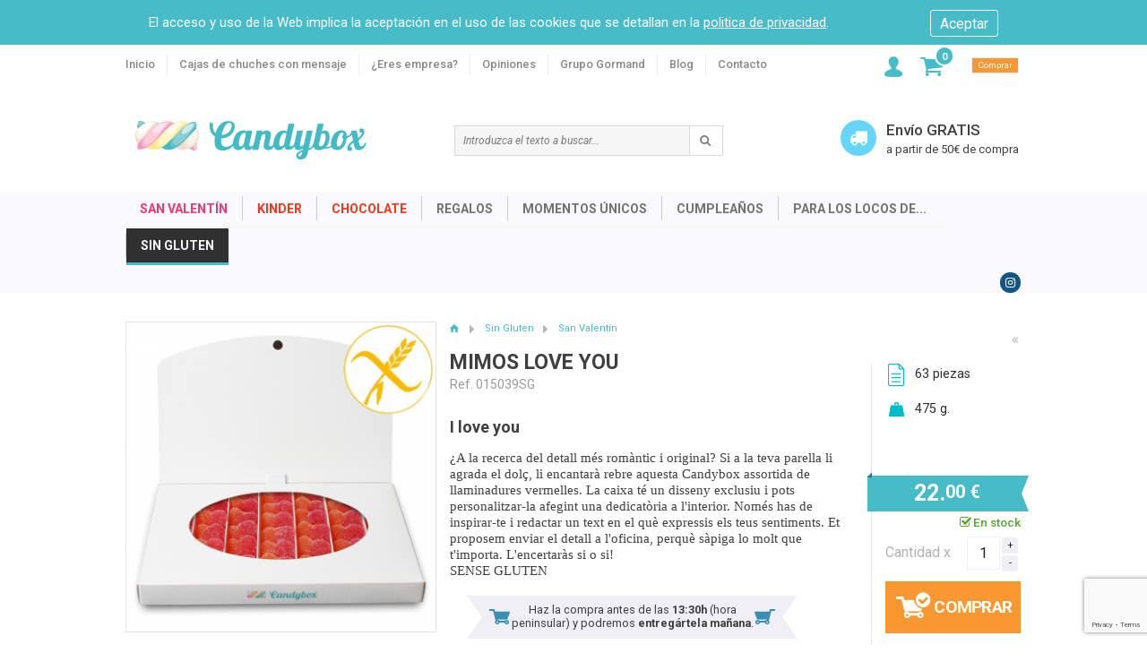

--- FILE ---
content_type: text/html; charset=UTF-8
request_url: https://www.candybox.es/mimos-love-you-1
body_size: 12790
content:
<!DOCTYPE html>
<html lang="es"  itemscope itemtype="http://schema.org/WebPage">
	<head>	
		<meta http-equiv="Content-Type" content="text/html; charset=UTF-8" />
<title>MIMOS LOVE YOU</title>
<meta name="keywords" content="Cajas de chuches para regalar"/>
<meta name="author" content="www.montaweb.com"/>
<meta name="description" content="¿A la recerca del detall més romàntic i original? Si a la teva parella li agrada el dolç, li encantarà rebre aquesta Candybox assortida de llaminadures..."/>
<meta name="distribution" content="global"/>
<meta name="Revisit" content="7 days"/>
<meta name="SKYPE_TOOLBAR" content="SKYPE_TOOLBAR_PARSER_COMPATIBLE" />
<meta name="viewport" content="width=device-width, initial-scale=1.0, maximum-scale=1.0, user-scalable=no" />
<link rel="shortcut icon" type="image/x-icon" href="https://www.candybox.es/xtra/imgs/favicon.ico" />
<link rel="alternate" hreflang="es" href="https://www.candybox.es/mimos-love-you-1" />
<link rel="alternate" hreflang="ca" href="https://www.candybox.es/ca/mimos-love-you-cat" />
<link rel="canonical" href="https://www.candybox.es/mimos-love-you-1" />
<meta name="robots" content="all" />

<!--Facebook -->
<meta property="og:title" content="MIMOS LOVE YOU" />
<meta property="og:site_name" content="https://www.candybox.es/" />
<meta property="og:image" content="https://www.candybox.es/files/productos/578/3.png" />
<meta property="og:type" content="article" />
<meta property="og:url" content="https://www.candybox.es/mimos-love-you-1" />

<!--TwitterCarddata -->
<meta name="twitter:card" content="summary" />
<meta name="twitter:title" content="MIMOS LOVE YOU" />
<meta name="twitter:description" content="¿A la recerca del detall més romàntic i original? Si a la teva parella li agrada el dolç, li encantarà rebre aquesta Candybox assortida de llaminadures vermelles. La caixa té un disseny exclusiu i pots personalitzar-la afegint una dedicatòria a l'interior. Només has de inspirar-te i redactar un text en el què expressis els teus sentiments. Et proposem enviar el detall a l'oficina, perquè sàpiga lo molt que t'importa. L'encertaràs si o si! SENSE GLUTEN" />
<!--TwitterSummarycardimagesmustbe at least200x200px -->
<meta name="twitter:image" content="https://www.candybox.es/files/productos/578/3.png" />

<!--Marcado Schema.org para Google+ -->
<meta itemprop="name" content="MIMOS LOVE YOU" />
<meta itemprop="description" content="¿A la recerca del detall més romàntic i original? Si a la teva parella li agrada el dolç, li encantarà rebre aquesta Candybox assortida de llaminadures vermelles. La caixa té un disseny exclusiu i pots personalitzar-la afegint una dedicatòria a l'interior. Només has de inspirar-te i redactar un text en el què expressis els teus sentiments. Et proposem enviar el detall a l'oficina, perquè sàpiga lo molt que t'importa. L'encertaràs si o si! SENSE GLUTEN" />
<meta itemprop="image" content="https://www.candybox.es/files/productos/578/3.png" />

<link rel="stylesheet" href="https://www.candybox.es/xtra/css/foundation.min.css?32680501020" />
<link href="https://www.candybox.es/xtra/css/candybox_new.css?32680501020" rel="stylesheet" type="text/css" />
<link href="https://www.candybox.es/xtra/css/candybox_new_TBL.css?32680501020" rel="stylesheet" type="text/css" />
<link href="https://www.candybox.es/xtra/css/candybox_new_MBL.css?32680501020" rel="stylesheet" type="text/css" />
<link href="https://www.candybox.es/xtra/css/candybox_new_MBLS.css?32680501020" rel="stylesheet" type="text/css" />
<link href="https://www.candybox.es/xtra/css/contenido_dissenya.css?32680501020" rel="stylesheet" type="text/css" />
<link href="https://www.candybox.es/xtra/css/contenido_dissenya_TBL.css?32680501020" rel="stylesheet" type="text/css" />
<link href="https://www.candybox.es/xtra/css/candybox_new_force_RSP.css?32680501020" rel="stylesheet" type="text/css" />
<link href='https://fonts.googleapis.com/css?family=Roboto:300,400,500,700,400italic' rel='stylesheet' type='text/css' />
<link href='https://fonts.googleapis.com/css?family=Work+Sans:400,300,600' rel='stylesheet' type='text/css' />
<style media="screen" type="text/css">
    @font-face{font-family:fontello;src:url(https://www.candybox.es/xtra/css/fontello/font/fontello.eot?32680501020);src:url(https://www.candybox.es/xtra/css/fontello/font/fontello.eot?32680501020#iefix) format('embedded-opentype'),url(https://www.candybox.es/xtra/css/fontello/font/fontello.woff?32680501020) format('woff'),url(https://www.candybox.es/xtra/css/fontello/font/fontello.ttf?32680501020) format('truetype'),url(https://www.candybox.es/xtra/css/fontello/font/fontello.svg?32680501020#fontello) format('svg');font-weight:400;font-style:normal}
</style>

<script type="text/javascript" src="https://www.candybox.es/xtra/js/vendor/jquery.min.js"></script>
<script type="text/javascript" src="https://www.candybox.es/xtra/js/jquery.easing.js"></script>
<script type="text/javascript" src="https://www.candybox.es/xtra/js/vendor/what-input.min.js"></script>
<script type="text/javascript" src="https://www.candybox.es/xtra/js/vendor/foundation.min.js"></script>
<script type="text/javascript" src="https://www.candybox.es/libreria/libreria.js"></script>
<script type="text/javascript" src='https://www.candybox.es/js_comun.js?32680501020'></script>

<script async type="text/javascript" src="https://www.candybox.es/textos/ESP/txtError.js"></script>
<script async type="text/javascript" src='https://www.candybox.es/constantes-ESP.js'></script>
<!--[if lt IE 7]>
	<script src="https://www.candybox.es/xtra/js/IE9.js"></script>
<![endif]-->

<script type='text/javascript'>
//<![CDATA[
    var phablet = false;
	$(document).ready(function(){
	   	    
						//Cookies v0.1
					$( "body" ).prepend( $( "<div id='cookies'><form><input type='button' value='Aceptar'><p>El acceso y uso de la Web implica la aceptación en el uso de las cookies que se detallan en la <span class='modal_cookies'>politica de privacidad</span>.</p></form></div>"));
			window.onload=function(){
				$('#cookies').show();
				$('body').css("background-position","0 50px");
			};
			$('#cookies input').on('click', function () {
				$('#cookies').hide();
				$('body').css("background-position","0 0");
				
				$.ajax({
				  url: 'https://www.candybox.es/cookies_ok.php',
				  dataType: "html",
				  success: function(data) {
				  },
				  error: function(xhr, ajaxOptions, thrownError) {
				  }
				});	
			});		
				//abre el emergente explicando la politica de cookies. SIEMPRE DEBE ESTAR (hay un link en el pie de la pï¿½gina)			
		$('.modal_cookies').on('click', function () {
			if(trim($("#cookies-modal div.contenido").html())=="")
			{
				$("#cookies-modal div.contenido").load(URL_politica_cookies
					, function() {
							$("#cookies-modal div.contenido").show();
							$('#cookies-modal').foundation('open');
						});
			}	
			else
				$('#cookies-modal').foundation('open');				
			return false;
		});
		// FIN abre el emergente explicando la politica de cookies. SIEMPRE DEBE ESTAR (hay un link en el pie de la pagina)			
		//end Cookies v0.1	
		$(".novedades.emerg.fixe").css({top: "247px"});
	});	//end ready	
	$(window).load(function(){
		$(".novedades.emerg").animate({top: "247px"}, 2000);
	});	//end load	
			//]]>	
</script>

	<script>
	 (function(i,s,o,g,r,a,m){i['GoogleAnalyticsObject']=r;i[r]=i[r]||function(){(i[r].q=i[r].q||[]).push(arguments)},i[r].l=1*new Date();a=s.createElement(o),m=s.getElementsByTagName(o)[0];a.async=1;a.src=g;m.parentNode.insertBefore(a,m)})(window,document,'script','//www.google-analytics.com/analytics.js','ga');ga('create', 'UA-103040951-1', 'auto');ga('require', 'displayfeatures');ga('send', 'pageview');
	</script> 

	<!-- Google tag (gtag.js) -->
	<script async src="https://www.googletagmanager.com/gtag/js?id=G-C4JYBY93H0"></script>
	<script>
	  window.dataLayer = window.dataLayer || [];
	  function gtag(){dataLayer.push(arguments);}
	  gtag('js', new Date());

	  gtag('config', 'G-C4JYBY93H0');
	</script>	



	<!-- Facebook Pixel Code -->
	<script>
	  !function(f,b,e,v,n,t,s)
	  {if(f.fbq)return;n=f.fbq=function(){n.callMethod?
	  n.callMethod.apply(n,arguments):n.queue.push(arguments)};
	  if(!f._fbq)f._fbq=n;n.push=n;n.loaded=!0;n.version='2.0';
	  n.queue=[];t=b.createElement(e);t.async=!0;
	  t.src=v;s=b.getElementsByTagName(e)[0];
	  s.parentNode.insertBefore(t,s)}(window, document,'script',
	  'https://connect.facebook.net/en_US/fbevents.js');
	  fbq('init', '119948381983317');
	  fbq('track', 'PageView');
	</script>
	<noscript><img height="1" width="1" style="display:none"
	  src="https://www.facebook.com/tr?id=119948381983317&ev=PageView&noscript=1"
	/></noscript>
	<!-- End Facebook Pixel Code -->

	<script src="https://www.google.com/recaptcha/api.js?render=6LdWamcgAAAAADwrItqAKNLRIqKwx1e3_DnKknyz"></script>
	<script>
		var RECAPTCHA_activo = true;
		function comprobar_recaptcha(funcion_ok, campo_recaptcha_id)
		{
			grecaptcha.ready(function() {
         grecaptcha.execute("6LdWamcgAAAAADwrItqAKNLRIqKwx1e3_DnKknyz", {action: 'submit'}).then(function(token) {
             // Add your logic to submit to your backend server here.
             $("#"+campo_recaptcha_id).val(token);
             eval(funcion_ok)
         });
       });
		}		
	</script>
		<link href="https://www.candybox.es/files/productos/578/3.png" rel="image_src" />
		
		<script type="text/javascript" src="https://www.candybox.es/xtra/js/caret-position.js"></script>
				<link rel="stylesheet" href="https://www.candybox.es/xtra/prettyPhoto/css/prettyPhoto.css" type="text/css" media="screen" title="prettyPhoto main stylesheet" charset="utf-8" />
		<script src="https://www.candybox.es/xtra/prettyPhoto/js/jquery.prettyPhoto.js" type="text/javascript" charset="utf-8"></script>	
	
			<script type='text/javascript'>	
			
			function actualizar_input_cantidad(target,_value){
				var value = parseInt(_value);
				var input = target.parent().children("input.cant")
				var cantidad_actual = parseInt(input.val());
				cantidad_actual = cantidad_actual+value;
				console.log(cantidad_actual);
				if (cantidad_actual < 1){
					cantidad_actual = 1;
				}
				input.val(cantidad_actual);
			}	
			
			function obtener_voto(coordenadas)
			{
				rate = coordenadas*5/111;
				rate = (Math.round(rate * 2) / 2).toFixed(1);					
				return rate;
			}

			function obtener_ancho_voto(rate)
			{
				var ancho_voto = (rate*111)/5;
				ancho_voto = ancho_voto + "px";
				return ancho_voto;
			}
										
			function inicializa_ficha()
			{
			 	inicializa_boton_cesta();
				
				$(".mas").click(function(){
					actualizar_input_cantidad($(this),+1);
				});
				$(".men").click(function(){
					actualizar_input_cantidad($(this),-1);
				});
				$("input.cant").change(function(){
					if($(this).val()<1){
						$(this).val(1);
					}
				});  	
				

			
													$( ".sliderRate" ).hover(function( ) {
						 $(".labelRate").show();
					},function( ) {
						 $(".labelRate").hide();
						 iniRate = 0;
						 $(".rate").css("width",iniRate+"px");
					});
					var rate = 0;
					$( ".sliderRate" ).mousemove(function( event ) {
						var pageCoords = event.pageX - $(this).offset().left;
						if(pageCoords<0){
							pageCoords = 0;
						} else if (pageCoords > 111){
							pageCoords = 111;
						}
						var rate = obtener_voto(pageCoords)
					  $(".labelRate span").text(  rate );
						$("#procom_puntuacion").val(rate);
						var ancho_voto = obtener_ancho_voto(rate)
					  $(".sliderRate .rate").css("width",ancho_voto);
					});
					$( ".sliderRate" ).click(function(){
						document.fProdOpEme.procom_a.value=2;
						document.fProdOpEme.submit();
					})
											
	
				
				$(".ultimosComentarios a").click(function(event){
					event.preventDefault();
					$("body").animate({scrollTop:900}, '500','swing', function() { 
						$(".come").trigger( "click" );
					});
				});		
					
	      $("a[rel^='prettyPhoto']").prettyPhoto({show_title: false,overlay_gallery: false,allow_resize: true,social_tools:false,deeplinking:false,markup: '<div class="pp_pic_holder"> \
					<div class="ppt">&nbsp;</div> \
					<div class="pp_top"> \
						<div class="pp_left"></div> \
						<div class="pp_middle"></div> \
						<div class="pp_right"></div> \
					</div> \
					<div class="pp_content_container"> \
						<div class="pp_left"> \
						<div class="pp_right"> \
							<div class="pp_content"> \
								<div class="pp_loaderIcon"></div> \
								<div class="pp_fade"> \
									<a class="pp_close" href="#"></a> \
									<a href="#" class="pp_expand" title="Ampliar imagen">Ampliar</a> \
									<div class="pp_hoverContainer"> \
										<a class="pp_next" href="#">anterior</a> \
										<a class="pp_previous" href="#">siguiente</a> \
									</div> \
									<div id="pp_full_res"></div> \
									<div class="pp_details"> \
										<div class="pp_nav"> \
											<a href="#" class="pp_arrow_previous">anterior</a> \
											<p class="currentTextHolder">0/0</p> \
											<a href="#" class="pp_arrow_next">siguiente</a> \
										</div> \
										<p class="pp_description"></p> \
										{pp_social} \
									</div> \
								</div> \
							</div> \
						</div> \
						</div> \
					</div> \
					<div class="pp_bottom"> \
						<div class="pp_left"></div> \
						<div class="pp_middle"></div> \
						<div class="pp_right"></div> \
					</div> \
				</div> \
				<div class="pp_overlay"></div>'});
	
				
			}
			
			function actualizar_producto(pro_id, tal_id, col_id)
			{
				$('#modal-loading').foundation('open');
				parametros = "pro="+pro_id+"&tal="+tal_id+"&col="+col_id+"idioma=ESP";
				$.ajax({
				  url: URL_RAIZ+'producto_ficha.php',
				  data: parametros,
				  async:false,
				  dataType: "html",
				  success: function(data) {
			  		$("#div_info_ficha").html(data);
			  		$('#modal-loading').foundation('close');
			  		inicializa_ficha();
				
			 
				  },
				  error: function(xhr, ajaxOptions, thrownError) {
				  	$('#modal-loading').foundation('close');
				  	alert("Error: " + xhr.status+ " - " + thrownError);
				  	
				  }
				});
			}
	
			$(document).ready(function(){
				inicializa_ficha();
			});
	
						$(document).ready(function(){
								$( ".sliderEmer" ).click(function(){
					$(".sliderRateEmer").removeClass("sliderRateEmer");
					 var rate = $("#procom_puntuacion").val();
					 var ancho_voto = obtener_ancho_voto(rate)
					 $(".sliderEmer .rate").css("width",ancho_voto);
					 $( ".sliderEmer .labelRate span" ).text(rate);					
				})
				$( ".sliderEmer" ).hover(function( ) {
					 $(".sliderEmer .labelRate").show();
					 $(this).delay( 800 ).addClass("sliderRateEmer");
				},function( ) {
					 var rate = $("#procom_puntuacion").val();
					 var ancho_voto = obtener_ancho_voto(rate)
					 $(".sliderEmer .rate").css("width",ancho_voto);
					 $( ".sliderEmer .labelRate span" ).text(rate);
				});
			
			
				$( ".sliderRateEmer" ).mousemove(function( event ) {
					var pageCoords = event.pageX - $(this).offset().left;
					if(pageCoords<0){
						pageCoords = 0;
					} else if (pageCoords > 100){
						pageCoords = 111;
					}
					var rate = obtener_voto(pageCoords)
					$("input#procom_puntuacion").val(rate);
				  $( ".labelRate span" ).text(  rate );
				  var ancho_voto = obtener_ancho_voto(rate)
				  $(".sliderRateEmer .rate").css("width",ancho_voto);
				  	
				});	
							});
		
			function opinion_enviar()
			{
				var res = validarForm("fProdOpEme"
					,"procom_puntuacion","Puntuación","N","R"
					,"procom_titulo","Título","T","R"
					,"procom_texto","Comentario","T","R"
					,"procom_nombre","Su nombre","T","R"
					,"procom_condiciones","Acepto la política de privacidad","CB","R"
					)
				if(res)
				{
					if(RECAPTCHA_activo)
						comprobar_recaptcha("opinion_enviar_ok()", "procom_recaptcha");
					else
						document.fProdOpEme.submit();
				}				
			}
			
			function opinion_enviar_ok()
			{
				document.fProdOpEme.submit();
			}
				
			
						function mejor_precio_enviar()
			{
				var res = validarForm("fProdMejorPrecioEme"
					,"mp_nombreprod","Nombre del producto","T",""
					,"mp_precio","Precio (IVA Incl.)","T","R"
					,"mp_web","Dirección Web","T","R"
					,"mp_nombretien","Nombre de la tienda","T",""
					,"mp_comentario","Comentario","T",""
					,"mp_nombre","Nombre y apellidos","T",""
					,"mp_mail","E-mail","E",""
					,"mp_condiciones","Acepto la política de privacidad","CB","R"
					)
				if(res)
				{
					if(RECAPTCHA_activo)
						comprobar_recaptcha("mejor_precio_enviar_ok()", "mp_recaptcha");
					else					
						document.fProdMejorPrecioEme.submit();
				}				
			}		
			
			function mejor_precio_enviar_ok()
			{
				document.fProdMejorPrecioEme.submit();
			}
						
						
			$(document).ready(function(){
								$(".pestana").hide();
									$(".comentariosAnnex").show();					
												
															});//fin ready	
				

			</script>
	</head>
	<body id="ficha">
		<header>
	    <script>
$(document).ready(function(){
    $(".top-bar .top-bar-right").prepend($(".id_phablet .buscador.phablet"));
    console.log("phablet");
    $(".id_phablet .buscador.phablet").append($(".id_phablet #principal-menu ul.social"));
});    
</script>

<div class="title-bar small-1 columns" data-responsive-toggle="principal-menu" data-hide-for="large"><button class="menu-icon" type="button" data-toggle></button><div class="title-bar-title"></div>
</div><div class="top-bar top-bar-1"><div class="row">
<div class="top-bar-left" id="principal-menu">
	
<ul class="vertical large-horizontal medium-horizontal menu">	
<li>
<a href="https://www.candybox.es/" title="Inicio">Inicio</a>
</li>
<li>
<a href="https://www.candybox.es/cajas-de-chuches-con-mensaje" title="Cajas de chuches con mensaje">Cajas de chuches con mensaje</a>
</li>
<li>
<a href="https://www.candybox.es/cajas-de-chuches-para-empresas" title="&iquest;Eres empresa?">&iquest;Eres empresa?</a>
</li>
<li>
<a href="https://www.candybox.es/opiniones" title="Opiniones">Opiniones</a>
</li>
<li>
<a href="https://www.candybox.es/grupo-gormand" title="Grupo Gormand">Grupo Gormand</a>
</li>
<li>
<a href="https://www.candybox.es/blog" title="Blog">Blog</a>
</li>
<li>
<a href="https://www.candybox.es/contacto" title="Contacto">Contacto</a>
</li>
<li class="show-for-small-only">
<div class="tel"><span>tel.</span><a href="tel:+34 93 872 11 51">+34 93 872 11 51</a></div>
</li>
<li class="show-for-small-only">
<ul class="social">
<li><a class="ins" title="" href="https://www.instagram.com/candybox_regalos/" target="_blank" rel="me"><i class="icon-instagramm"></i></a></li>
</ul>
</li>
</ul>	
	
</div>
<div class="top-bar-right columns large-2 medium-3 small-11">
<div class="small-2 columns show-for-small-only text-center"><img class="search" alt="Abrir buscador" src="https://www.candybox.es/xtra/imgs/lupa.png"></div>
<div class="small-7 columns show-for-small-only"><a class="logo" title="Candybox" href="https://www.candybox.es/"><img width="286" height="66" src="https://www.candybox.es/xtra/imgs/candybox.png" alt="Candybox"/></a></div>
<ul class="menu small-3 columns">
<li class="show-for-medium show-for-large"><div class="acceso-off despl-off"><a href="https://www.candybox.es/area-de-clientes" title="&Aacute;rea clientes"><img src="https://www.candybox.es/xtra/imgs/clientes.png" alt="&Aacute;rea clientes" title="&Aacute;rea clientes"/></a></div></li>
<li><div class="cesta-off despl-off noLink" onclick="javascript:location.href='https://www.candybox.es/resumen-de-la-cesta'" title="Ver carro">
<i class="icon-basket"></i> <span id="div_cesta_total_items_1">0</span>
<div>Comprar</div>
</div>
  </li></ul></div></div></div>
<div class="row collapse show-for-medium show-for-large">
<div class="medium-4 columns"><a class="logo" title="Candybox" href="https://www.candybox.es/"><img src="https://www.candybox.es/xtra/imgs/candybox.png" width="286" height="66" alt="Candybox"/></a></div>
<div class="medium-4 columns">
<div class="buscador">
<form name="fBuscar" action="https://www.candybox.es/buscador" method="get">
<input class="vaciar_buscador" type="text" name="pa" value="Introduzca el texto a buscar..." />
<input type="submit" class="submit" value="" /><i class="icon-search"></i>
</form>  
</div> 
</div>
<div class="medium-4 columns">
<div class="info">
<i class="icon-truck"></i><p>Envío GRATIS <span>a partir de 50&euro; de compra</span></p>
</div>
</div>
</div>
			<div class="top-bar">
<div class="row">
<div class="top-bar-left menu_vertical">
			
<div id="showProdMenu" class="show-for-small-only"><div><i class="icon-cesta"></i>Productos<i class="icon-hamburger"></i></div></div>
<ul id="menu">

<li >
	<a href="https://www.candybox.es/regalos-san-valentin" " data-url="noChange" title="San Valent&iacute;n" style="color:#EE3871" >San Valent&iacute;n</a>    
</li>
<li >
	<a href="https://www.candybox.es/kinder" " data-url="noChange" title="Kinder" style="color:#f73618" >Kinder</a>    
</li>
<li >
	<a href="https://www.candybox.es/el-chocolate" " data-url="noChange" title="Chocolate" style="color:#f73618" >Chocolate</a>    
</li>
	
					
<li  class='despl'>
			            <a href="https://www.candybox.es/regalos-a-domicilio" data-url="noChange" title="Regalos"   >Regalos</a>
    <div class="plegable">
<div class="menu_columna_grupos">
<div class="col">
<ul>
<li><strong><a href="https://www.candybox.es/regalos-para-familiares" title="Para la mejor familia">Para la mejor familia</a></strong></li>
<li><a href="https://www.candybox.es/regalos-para-padres" title="Para pap&aacute;">Para pap&aacute;</a></li>
<li><a href="https://www.candybox.es/regalos-para-madres" title="Para mam&aacute;">Para mam&aacute;</a></li>
<li><a href="https://www.candybox.es/regalos-para-hermanas" title="Para hermanas">Para hermanas</a></li>
<li><a href="https://www.candybox.es/regalos-para-hermanos" title="Para hermanos">Para hermanos</a></li>
<li><a href="https://www.candybox.es/regalos-para-abuelas" title="Para abuelas">Para abuelas</a></li>
<li><a href="https://www.candybox.es/regalos-para-abuelos" title="Para abuelos">Para abuelos</a></li>
		<li><a class="ver" href="https://www.candybox.es/regalos-para-familiares" title="Ver Para la mejor familia">Ver todos</a></li>
</ul>
</div>
<div class="col">
<ul>
<li><strong><a href="https://www.candybox.es/regalos-para-parejas" title="Para enamorados">Para enamorados</a></strong></li>
<li><a href="https://www.candybox.es/regalos-para-novia" title="Para tu novia">Para tu novia</a></li>
<li><a href="https://www.candybox.es/regalos-para-novio" title="Para tu novio">Para tu novio</a></li>
<li><a href="https://www.candybox.es/regalos-originales-san-valentin" title="Para San Valent&iacute;n">Para San Valent&iacute;n</a></li>
<li><a href="https://www.candybox.es/regalos-sant-jordi" title="Para Sant Jordi">Para Sant Jordi</a></li>
<li><a href="https://www.candybox.es/regalos-romanticos" title="Rom&aacute;nticos">Rom&aacute;nticos</a></li>
		<li><a class="ver" href="https://www.candybox.es/regalos-para-parejas" title="Ver Para enamorados">Ver todos</a></li>
</ul>
</div>
<div class="col">
<ul>
<li><strong><a href="https://www.candybox.es/regalos-para-profesores" title="Para profesores">Para profesores</a></strong></li>
<li><a href="https://www.candybox.es/regalos-originales-profesores" title="Para el profe">Para el profe</a></li>
<li><a href="https://www.candybox.es/regalos-originales-profesoras" title="Para la profe">Para la profe</a></li>
</ul>
</div>
<div class="col">
<ul>
<li><strong><a href="https://www.candybox.es/regalos-de-amistad" title="Para grandes amistades">Para grandes amistades</a></strong></li>
<li><a href="https://www.candybox.es/regalos-para-amigas" title="Para amigas">Para amigas</a></li>
<li><a href="https://www.candybox.es/regalos-para-amigos" title="Para amigos">Para amigos</a></li>
</ul>
</div>
<div class="col">
<ul>
<li><strong><a href="https://www.candybox.es/regalos-originales-para-ninos" title="Para ni&ntilde;os">Para ni&ntilde;os</a></strong></li>
<li><a href="https://www.candybox.es/regalos-para-ninas" title="Para ni&ntilde;as">Para ni&ntilde;as</a></li>
<li><a href="https://www.candybox.es/regalos-para-ninos" title="Para ni&ntilde;os">Para ni&ntilde;os</a></li>
</ul>
</div>
</div>
<div class="menu_columna_accesos">
<div class="banner">
<strong><a href="" title="Chuches para peques">Chuches para peques</a></strong>
<a href="" title="Chuches para peques"><img width="300" src="https://www.candybox.es/files/accesos/9/chuches-peques.jpg" alt="Chuches para peques" /></a>
</div>								
</div>
</div>
</li>
					
					
<li  class='despl'>
			            <a href="https://www.candybox.es/regalos-para-momentos-unicos" data-url="noChange" title="Momentos &uacute;nicos"   >Momentos &uacute;nicos</a>
    <div class="plegable">
<div class="menu_columna_grupos">
<div class="col">
<ul>
<li class="unica"><strong><a href="https://www.candybox.es/detalles-de-boda-originales" title="Para bodas">Para bodas</a></strong></li>
</ul>
</div>
<div class="col">
<ul>
<li class="unica"><strong><a href="https://www.candybox.es/regalos-para-nacimientos" title="Para nacimientos">Para nacimientos</a></strong></li>
</ul>
</div>
<div class="col">
<ul>
<li class="unica"><strong><a href="https://www.candybox.es/detalles-para-bautizos" title="Para bautizos">Para bautizos</a></strong></li>
</ul>
</div>
<div class="col">
<ul>
<li class="unica"><strong><a href="https://www.candybox.es/detalles-de-comunion" title="Para comuniones">Para comuniones</a></strong></li>
</ul>
</div>
<div class="col">
<ul>
<li class="unica"><strong><a href="https://www.candybox.es/regalos-de-bienvenida" title="Para bienvenidas">Para bienvenidas</a></strong></li>
</ul>
</div>
<div class="col">
<ul>
<li class="unica"><strong><a href="https://www.candybox.es/regalos-de-despedida" title="Para despedidas">Para despedidas</a></strong></li>
</ul>
</div>
<div class="col">
<ul>
<li class="unica"><strong><a href="https://www.candybox.es/regalos-de-agradecimiento" title="Para agradecer">Para agradecer</a></strong></li>
</ul>
</div>
<div class="col">
<ul>
<li class="unica"><strong><a href="https://www.candybox.es/regalos-para-dar-apoyo" title="Para dar apoyo">Para dar apoyo</a></strong></li>
</ul>
</div>
<div class="col">
<ul>
<li class="unica"><strong><a href="https://www.candybox.es/regalos-para-pascua" title="Para Pascua">Para Pascua</a></strong></li>
</ul>
</div>
</div>
<div class="menu_columna_accesos">
</div>
</div>
</li>
					
					
<li  class='despl'>
			            <a href="https://www.candybox.es/cumpleanos" data-url="noChange" title="Cumplea&ntilde;os"   >Cumplea&ntilde;os</a>
    <div class="plegable">
<div class="menu_columna_grupos">
<div class="col">
<ul>
<li><strong><a href="https://www.candybox.es/regalos-originales-cumpleanos" title="Para cumplea&ntilde;os">Para cumplea&ntilde;os</a></strong></li>
<li><a href="https://www.candybox.es/regalos-cumpleanos-novia" title="Para tu novia">Para tu novia</a></li>
<li><a href="https://www.candybox.es/regalos-cumpleanos-novio" title="Para tu novio">Para tu novio</a></li>
<li><a href="https://www.candybox.es/regalos-cumpleanos-mujer" title="Para mujeres">Para mujeres</a></li>
<li><a href="https://www.candybox.es/regalos-cumpleanos-hombres" title="Para hombres">Para hombres</a></li>
<li><a href="https://www.candybox.es/regalos-cumpleanos-amiga" title="Para amigas">Para amigas</a></li>
<li><a href="https://www.candybox.es/regalos-cumpleanos-amigos" title="Para amigos">Para amigos</a></li>
<li><a href="https://www.candybox.es/regalos-cumpleanos-ninas" title="Para ni&ntilde;as">Para ni&ntilde;as</a></li>
<li><a href="https://www.candybox.es/regalos-cumpleanos-ninos" title="Para ni&ntilde;os">Para ni&ntilde;os</a></li>
		<li><a class="ver" href="https://www.candybox.es/regalos-originales-cumpleanos" title="Ver Para cumplea&ntilde;os">Ver todos</a></li>
</ul>
</div>
<div class="col">
<ul>
<li><strong><a href="https://www.candybox.es/para-edades-1" title="Para edades">Para edades</a></strong></li>
<li><a href="https://www.candybox.es/18th-birthday-1" title="18th birthday">18th birthday</a></li>
<li><a href="https://www.candybox.es/20th-birthday" title="20th birthday">20th birthday</a></li>
<li><a href="https://www.candybox.es/30th-birthday" title="30th birthday">30th birthday</a></li>
<li><a href="https://www.candybox.es/40th-birthday" title="40th birthday">40th birthday</a></li>
<li><a href="https://www.candybox.es/50th-birthday" title="50th birthday">50th birthday</a></li>
		<li><a class="ver" href="https://www.candybox.es/para-edades-1" title="Ver Para edades">Ver todos</a></li>
</ul>
</div>
</div>
<div class="menu_columna_accesos">
</div>
</div>
</li>
					
					
<li  class='despl'>
			            <a href="https://www.candybox.es/para-los-locos-de-" data-url="noChange" title="Para los locos de..."   >Para los locos de...</a>
    <div class="plegable">
<div class="menu_columna_grupos">
<div class="col">
<ul>
<li class="unica"><strong><a href="https://www.candybox.es/los-kinder" title="Los Kinder">Los Kinder</a></strong></li>
</ul>
</div>
<div class="col">
<ul>
<li class="unica"><strong><a href="https://www.candybox.es/el-chocolate" title="Los chocolates">Los chocolates</a></strong></li>
</ul>
</div>
<div class="col">
<ul>
<li class="unica"><strong><a href="https://www.candybox.es/para-los-locos-de-las-moras" title="Las moras">Las moras</a></strong></li>
</ul>
</div>
<div class="col">
<ul>
<li class="unica"><strong><a href="https://www.candybox.es/para-los-locos-de-los-huevos" title="Los huevos">Los huevos</a></strong></li>
</ul>
</div>
<div class="col">
<ul>
<li class="unica"><strong><a href="https://www.candybox.es/para-los-locos-de-las-lenguas" title="Las lenguas">Las lenguas</a></strong></li>
</ul>
</div>
<div class="col">
<ul>
<li class="unica"><strong><a href="https://www.candybox.es/para-los-locos-de-los-besos" title="Los besos">Los besos</a></strong></li>
</ul>
</div>
<div class="col">
<ul>
<li class="unica"><strong><a href="https://www.candybox.es/para-los-locos-de-los-melones" title="Los melones">Los melones</a></strong></li>
</ul>
</div>
<div class="col">
<ul>
<li class="unica"><strong><a href="https://www.candybox.es/para-los-locos-de-las-nubes" title="Las nubes">Las nubes</a></strong></li>
</ul>
</div>
<div class="col">
<ul>
<li class="unica"><strong><a href="https://www.candybox.es/para-los-locos-de-los-chicles" title="Los chicles">Los chicles</a></strong></li>
</ul>
</div>
</div>
<div class="menu_columna_accesos">
</div>
</div>
</li>
					
					
<li  id='fam_actiu' class='despl'>
			            <a href="https://www.candybox.es/sin-gluten-1" data-url="noChange" title="Sin Gluten"   >Sin Gluten</a>
    <div class="plegable">
<div class="menu_columna_grupos">
<div class="col">
<ul>
<li><strong><a href="https://www.candybox.es/cumpleanos-3" title="Cumplea&ntilde;os">Cumplea&ntilde;os</a></strong></li>
<li><a href="https://www.candybox.es/cumpleanos-4" title="Cumplea&ntilde;os">Cumplea&ntilde;os</a></li>
<li><a href="https://www.candybox.es/edades-2" title="Edades">Edades</a></li>
</ul>
</div>
<div class="col">
<ul>
<li><strong><a href="https://www.candybox.es/celebraciones" title="Celebraciones">Celebraciones</a></strong></li>
<li><a href="https://www.candybox.es/bodas-1" title="Bodas">Bodas</a></li>
<li><a href="https://www.candybox.es/bautizo-1" title="Bautizo">Bautizo</a></li>
<li><a href="https://www.candybox.es/comuniones-1" title="Comuniones">Comuniones</a></li>
</ul>
</div>
<div class="col">
<ul>
<li><strong><a href="https://www.candybox.es/regalos-1" title="Para la familia">Para la familia</a></strong></li>
<li><a href="https://www.candybox.es/para-las-madres-1" title="Para las madres">Para las madres</a></li>
<li><a href="https://www.candybox.es/para-los-padres-1" title="Para los padres">Para los padres</a></li>
<li><a href="https://www.candybox.es/para-las-hermanas" title="Para las hermanas">Para las hermanas</a></li>
<li><a href="https://www.candybox.es/para-los-hermanos" title="Para los hermanos">Para los hermanos</a></li>
<li><a href="https://www.candybox.es/para-las-abuelas" title="Para las abuelas">Para las abuelas</a></li>
<li><a href="https://www.candybox.es/para-los-abuelos" title="Para los abuelos">Para los abuelos</a></li>
		<li><a class="ver" href="https://www.candybox.es/regalos-1" title="Ver Para la familia">Ver todos</a></li>
</ul>
</div>
<div class="col">
<ul>
<li class="unica"><strong><a href="https://www.candybox.es/final-de-curso" title="Final de curso">Final de curso</a></strong></li>
</ul>
</div>
<div class="col">
<ul>
<li class="unica"><strong><a href="https://www.candybox.es/san-valentin" title="San Valent&iacute;n">San Valent&iacute;n</a></strong></li>
</ul>
</div>
<div class="col">
<ul>
<li class="unica"><strong><a href="https://www.candybox.es/sant-jordi" title="Sant Jordi">Sant Jordi</a></strong></li>
</ul>
</div>
<div class="col">
<ul>
<li class="unica"><strong><a href="https://www.candybox.es/pascua" title="Pascua">Pascua</a></strong></li>
</ul>
</div>
</div>
<div class="menu_columna_accesos">
</div>
</div>
</li>
					
</ul>	
</div>
<div class="top-bar-right">
<ul class="menu social show-for-medium show-for-large">
<li><a class="ins" title="" href="https://www.instagram.com/candybox_regalos/" target="_blank" rel="me"><i class="icon-instagramm"></i></a></li>
</ul>
</div>
</div>
</div>
		</header>
		<section class="content">
			<div id="contingut">
  			<div class="row ">
  									<div id="div_info_ficha" class="large-12 contenedor_producto">
						<script type="text/javascript"> 
function mostrar(num) { 
 $('.msg_form').fadeToggle(250);
}  
</script>


<div class="ficha first large-12">      
    
    
            <div class="ref show-for-small-only">Ref. 015039SG</div>
        
        <div class="breadcrumbs large-7 large-push-4 show-for-medium show-for-large">
        <a href="https://www.candybox.es/" title="Inicio"><i class="icon-home-1" title="Inicio"></i></a>
           
        <i class="icon-right-dir" title="&gt;"></i> <a title="Sin Gluten" href="https://www.candybox.es/sin-gluten-1">Sin Gluten</a>
                <i class="icon-right-dir" title="&gt;"></i> <a title="San Valent&iacute;n" href="https://www.candybox.es/san-valentin">San Valent&iacute;n</a>
    </div>
    <div class="volver large-2 text-right"><a href="https://www.candybox.es/san-valentin" title="Volver"><i class="icon-angle-double-left"></i></a></div>
    
    <div class="col_content small-12 large-10">      
                     
                  
                
        				<div class="imatge medium-5 large-5">
					  	<a href='https://www.candybox.es/files/productos/578/0/3.png' class='' id='wrap' rel="prettyPhoto[prettyPhoto]">
				<img src="https://www.candybox.es/files/productos/578/0/det_3.png" width="" height="" alt='MIMOS LOVE YOU' />
		  	</a>
						<div class="wrap-imagenes">	
						
	  			<a href='https://www.candybox.es/files/productos/578/0/captura_de_pantalla_2023-07-26_a_las_18.36.14.png' class='large-3 cloud-zoom-gallery' title='' rel="prettyPhoto[prettyPhoto]" >
					<img src="https://www.candybox.es/files/productos/578/0/mini_captura_de_pantalla_2023-07-26_a_las_18.36.14.png" alt=""/>
			  	</a>		 
						
	  			<a href='https://www.candybox.es/files/productos/578/0/4.png' class='large-3 cloud-zoom-gallery' title='' rel="prettyPhoto[prettyPhoto]" >
					<img src="https://www.candybox.es/files/productos/578/0/mini_4.png" alt=""/>
			  	</a>		 
						
	  			<a href='https://www.candybox.es/files/productos/578/0/captura_de_pantalla_2023-07-26_a_las_18.36.52.png' class='large-3 cloud-zoom-gallery' title='' rel="prettyPhoto[prettyPhoto]" >
					<img src="https://www.candybox.es/files/productos/578/0/mini_captura_de_pantalla_2023-07-26_a_las_18.36.52.png" alt=""/>
			  	</a>		 
					 		</div>
								  
		</div>
		
                <div itemscope itemtype="http://schema.org/Product" class="datos medium-7 large-7 columns">
        <meta itemprop="name" content = "MIMOS LOVE YOU"/>
            <h1 class=""><a href="https://www.candybox.es/mimos-love-you-1" title="MIMOS LOVE YOU">MIMOS LOVE YOU</a></h1>
                        <div class="ref show-for-medium show-for-large">Ref. 015039SG</div>
                      
                      <div class="informacion">
                <h2>I love you</h2>
                <p><span style="font-family: Calibri; font-size: 15px; white-space: pre-wrap; background-color: rgb(255, 255, 255);">&iquest;A la recerca del detall m&eacute;s rom&agrave;ntic i original? Si a la teva parella li agrada el dol&ccedil;, li encantar&agrave; rebre aquesta Candybox assortida de llaminadures vermelles. La caixa t&eacute; un disseny exclusiu i pots personalitzar-la afegint una dedicat&ograve;ria a l&#39;interior. Nom&eacute;s has de inspirar-te i redactar un text en el qu&egrave; expressis els teus sentiments. Et proposem enviar el detall a l&#39;oficina, perqu&egrave; s&agrave;piga lo molt que t&#39;importa. L&#39;encertar&agrave;s si o si!</span></p>

<p><span style="font-family: Calibri; font-size: 15px; white-space: pre-wrap; background-color: rgb(255, 255, 255);">SENSE GLUTEN</span></p>
                    
                <div class="propietats">                        
                                        <div class="specs">
                                                       
                                        
                                                                                  </div>
                                    
                                                                    <div class="tag" id="info_entrega_immediata" >
                                Haz la compra antes de las <strong>13:30h</strong> (hora peninsular) y podremos <strong>entregártela mañana</strong>.                    
                            </div>
                                                        </div>
            </div>
             
          
                    <div class="mensaje_personal" style="display:block">
            <form name="fAnadirProducto" action="" method="get" autocomplete="off">
                <div class="small-12 medium-12 radio">
                <input class="small-1 columns" type="checkbox" name="msg_rad" id="msg_rad_1" value="1" onclick="mostrar(1)" />
                <label class="small-11 columns" for="msg_rad_1">Quiero enviar un mensaje <span>+1,00 €</span></label>
              </div>
                        <div class="small-12 msg_form">
             <p>Esta opci&oacute;n es totalmente opcional, pero si quiere podemos a&ntilde;adir una nota con un mensaje personalizado.                &nbsp;
                <a href="#" data-open="modal-ejemplomsg" >ver ejemplo</a>
            </p>
            <h4>Enviar mensaje personalizado</h4>
          </div>
                    <label class="msg_form" for="remitente">&iquest;Qui&eacute;n lo env&iacute;a?</label>
          <input class="msg_form" type="text" name="mensaje_remitente" id="mensaje_remitente" class="remitente" maxlength="250" value="" onkeyup="eliminar_emojis_mensaje('mensaje_remitente')"/>
          <label class="msg_form" for="mensaje_p">&iquest;Qu&eacute; quieres decirle?</label>
          <textarea class="msg_form" name="mensaje_texto" id="mensaje_texto" class="mensaje_p" onpaste="return false" onkeyup="eliminar_emojis_mensaje('mensaje_texto')"></textarea>
          <span class="ayuda msg_form">
              Este campo de texto no permite el pegado de texto desde el portapapeles.          </span>
            </form>
          </div>
                 
          
        </div>
                
        <div class="comm medium-7 large-12">                
            <div class="large-12">                  
                
                                            
            
                                                            
                                                    <div class="opiniones" data-open="modal-opinion">
                        <i class="icon-chat"></i>
                        <span>Danos tu opini&oacute;n</span>
                    </div>
                                            </div>
        </div>
            </div>

    <div class="col_right medium-6 large-2 columns">
                
                                      
            <div class="altres">
                                <ul>
                                            <li><img src="https://www.candybox.es/files/campo/camp-lliure.jpg" alt="Capacidad" />63 piezas</li>
                                            <li><img src="https://www.candybox.es/files/campo/peso.jpg" alt="Peso" />475 g.</li>
                           
                    </ul>
                 
            </div>              
             
                 
        
        						
				<div class="opcions large-12 medium-7 small-6">
											
		  		<div class="preu">22.<span class='https://www.candybox.es/xtra/imgs/euros/'> 00 &#8364;</span></div>
					  	 
									
												
						<div class="stock stock2"><i class="icon-check"></i>En stock</div>
											
					</div>
				
							<div class="cantidad small-5 medium-6 large-12">
				<label for="cantidad" class="small-12 medium-9 text-right">Cantidad x</label><input class="cant" id="cantidad" name="cant" value="1" /><input type="button" value="-" class="men"><input type="button" value="+" class="mas">
			</div>
							
																 
	   			<div class="boton boton_maxi bt_anadir" data-id="3674"><i class="icon-basket"></i><i class="icon-ok-circled"></i>Comprar</div>
							 
			   
		    
				
		<img src="https://www.candybox.es/xtra/imgs/pagos.png" class="formas" alt="Formas de pago" />
		
				 		
		<div class="barato show-for-medium show-for-large" data-open="modal-mejorprecio">Lo has encontrado más barato?<br>Por favor, <span title="háznoslo saber">háznoslo saber</span></div>		
						
 		        
                     
                
    </div>  
</div>
	    
					</div>
										
					      
					<div class="ficha">
												<div class="social_prod">
							<a target="_blank" class="fb" title="" href="http://www.facebook.com/share.php?u&#61;https%3A%2F%2Fwww.candybox.es%2Fmimos-love-you-1"><i class="icon-facebook"></i>Facebook</a>
							<a target="_blank" class="tw" title="" href="http://twitter.com/share?&amp;text&#61;MIMOS LOVE YOU.&amp;url=https%3A%2F%2Fwww.candybox.es%2Fmimos-love-you-1"><i class="icon-twitter"></i>Twitter</a>
														<script async defer src="//assets.pinterest.com/js/pinit.js"></script>
							<span class="pn"><i class="icon-pinterest"></i><a data-pin-do="buttonBookmark" data-pin-lang="es" data-pin-save="true" href="https://es.pinterest.com/pin/create/button/"></a></span>
						</div>
						
	    			<div class="annex">
	    						    			<ul class="navAnnex">
		    					
		    						    				<li class="come">Comentarios</li>
		    			</ul>
		    				    				
		    					    			  				
		    				    				
																					
																					<div class="pestana comentariosAnnex">
																										
																									<div class="opinion">
																				<div class="opiniones" data-open="modal-opinion">
											<i class="icon-chat"></i>
											<span>&iexcl;S&eacute; el primero en escribir una opini&oacute;n!</span>
										</div>
																			</div>
																							</div>
							

														        
													 
														            
													
	        	</div>
		  		</div>
		  		      
				</div>		
  		</div>
		</section>
		
<footer>
<div class="row expanded mapa_web">
<div class="row">
<img alt="Candybox" src="#" data-interchange="[https://www.candybox.es/xtra/imgs/candybox-peu.png, small], [https://www.candybox.es/xtra/imgs/candybox-peu.png, medium], [https://www.candybox.es/xtra/imgs/candybox-peu.png, large]">
<div class="row sup">
<div class="large-4 medium-6 small-6 pag_env hide-for-small-only">
			
<ul>
<li class="tit"><h5>Gu&iacute;a de compra</h5></li>
<li><a title="Formas de pago" href="https://www.candybox.es/formas-de-pago-1">Formas de pago</a></li>
<li><a title="M&eacute;todos de env&iacute;o" href="https://www.candybox.es/metodos-de-envio">M&eacute;todos de env&iacute;o</a></li>
<li><a title="Pol&iacute;tica de devoluciones" href="https://www.candybox.es/politica-de-devoluciones">Pol&iacute;tica de devoluciones</a></li>
<li><a title="Area de clientes" href="https://www.candybox.es/area-de-clientes">Area de clientes</a></li>
</ul>
</div>
 <div class="large-4 small-12 social">
<h5 class=" show-for-medium show-for-large">Redes sociales</h5>
<a class="ins" title="" href="https://www.instagram.com/candybox_regalos/" target="_blank" rel="me"><i class="icon-instagramm"></i></a>
<div class="direccion_pie">
            <p class="direccion">
        Passeig Pere III, 39        <br/>
                08242 - Manresa         <br/>
         Barcelona  
        </p>
    </div>
</div>
<div class="medium-6 large-4 small-12 datos_contacto">
<div class="idioma_peu">
	  <h5>Idioma</h5>
			<a class="esp actiu" title="español" href="https://www.candybox.es/mimos-love-you-1"><img class="show-for-large show-for-medium" width="31" height="21" alt="español" src="https://www.candybox.es/xtra/imgs/esp.png" /><img class="show-for-small-only" width="53" height="35" alt="español" src="https://www.candybox.es/xtra/imgs/esp-mbl.png" /></a>
			<a class="cat " title="català" href="https://www.candybox.es/ca/mimos-love-you-cat"><img class="show-for-large show-for-medium" width="31" height="21" alt="català" src="https://www.candybox.es/xtra/imgs/cat.png" /><img class="show-for-small-only" width="53" height="35" alt="català" src="https://www.candybox.es/xtra/imgs/cat-mbl.png" /></a>
	   
</div>
<h5>Datos de contacto</h5>
<div class="col1">
<ul>
<li class="tel">93 872 11 51</li>
<li class="horarios">Lun. - S&aacute;b. | 15:00 a 21:00</li>
</ul>
</div>
<div class="col2">
<ul>
    <li class="mail"><a class="mail" href="mailto:info@candybox.es" title="info@candybox.es">info@candybox.es</a></li>
    <li><a href="https://www.candybox.es/cajas-de-chuches-con-mensaje" title="Cajas de chuches con mensaje">Cajas de chuches con mensaje</a></li>
</ul>
</div>
</div>
</div>
</div>
<div class="row inf">
<div class="large-8 small-12 sellos_pago">
<h5>Sellos de confianza</h5>
<img alt="Sellos de confianza" src="https://www.candybox.es/xtra/imgs/sellos-tablet.jpg" />
</div>	
<div class="medium-12 large-4 small-12 columns novedades">
<h5>Novedades y promociones</h5>
<form name="fMailNewsPie" method="post">
<input type="hidden" name="an_a" id="fMailNewsPie_an_a" value="1"/>	
<input type="hidden" name="an_s" id="fMailNewsPie_an_s" value="-"/>
<p>No te pierdas nuestras novedades y ofertas, d&eacute;janos tu mail y te enviaremos nuestras newsletter semanal.</p>
<input type="email" name="an_email" id="fMailNewsPie_an_email" class="mail vaciar" value="Introduce tu email..." />
<div onclick="javascript:enviarMailNews('fMailNewsPie');" class="bt"><i class="icon-paper-plane"></i></div>
</form>
</div>
<div class="medium-12 small-12 social hide-for-large">
<h5 class=" show-for-medium show-for-large">Redes sociales</h5>
<a class="ins" title="" href="https://www.instagram.com/candybox_regalos/" target="_blank" rel="me"><i class="icon-instagramm"></i></a>
</div>
</div>
<div class="row peu">
<div class="medium-5 large-4 small-12 copyright text-right">
<span>Copyright &copy; 2026 Candybox.</span>
<span>Todos los derechos reservados.</span>
</div>
<div class="medium-2 large-4 small-12 text-center logo-peu">
</div>
<div class="medium-5 large-4 small-12 text-right" id="dwb">
<a href="#" title="Informaci&oacute;n legal" data-open="modal-info" onclick="return false">Informaci&oacute;n legal</a>
         | <a title="Pol&iacute;tica de Cookies" href="#" class="modal_cookies">Pol&iacute;tica de Cookies</a>
            
        <br>
        <a title="Pol&iacute;tica de privacidad" href="#" class="lnk_privacidad">Pol&iacute;tica de privacidad</a>
         | <a title="Normas de uso" href="#" class="lnk_uso">Normas de uso</a>
</div>
</div>
</div>
</footer>
<div class="reveal" id="privacidad-modal" data-reveal>
<div class="contenido" style="display:block"></div>
<button class="close-button" data-close aria-label="Close reveal" type="button"><span aria-hidden="true">&times;</span></button>
</div>
<div class="reveal" id="terminos-modal" data-reveal>
<div class="contenido" style="display:block"></div>
<button class="close-button" data-close aria-label="Close reveal" type="button"><span aria-hidden="true">&times;</span></button>
</div>
<div class="reveal" id="uso-modal" data-reveal>
<div class="contenido" style="display:block"></div>
<button class="close-button" data-close aria-label="Close reveal" type="button"><span aria-hidden="true">&times;</span></button>
</div>
		
<div class="reveal" id="modal-info" data-reveal>
<div class="contenido" style="display:block">
<div id="osx-modal-title">Informaci&oacute;n legal</div>
<div id="osx-modal-data">
<p><strong>Empresa: </strong>Gormand Parc, S.L.</p>
<p><strong>NIF: </strong>B62637038</p>
<p><strong>Direcci&oacute;n: </strong>Passeig Pere III, 39 08242 - Manresa (Barcelona)</p>
<p><strong>Tel&eacute;fono: </strong>93 872 11 51</p>
<p><strong>e-mail:</strong> <a href="mailto:info@candybox.es" title="info@candybox.es">info@candybox.es</a></p>
<p>&nbsp;</p>
</div>
</div>
<button class="close-button" data-close aria-label="Close reveal" type="button"><span aria-hidden="true">&times;</span></button>
</div>
	
<div class="reveal" id="modal-cesta" data-reveal>
<div id="cesta_emrg_info_producto"></div>


    <p class="recordatorio msg_form">
        <span>&iquest;Quieres a&ntilde;adir un mensaje personalizado?</span>
        <a href="#" onclick="javascript:open_add_msg()">Si, a&ntilde;adir mensaje</a>
    </p>

<button class="close-button" data-close aria-label="cerrar" type="button"><span aria-hidden="true">&times;</span></button>
</div>
<div class="reveal" id="modal-contrasena" data-reveal>
<form name="fMailContrasenya" method="post">
<div class="cont_contrasena">
<input type="hidden" name="mc_a" value="1"/>
<input type="hidden" name="mc_s" value="20260120124832"/>
<h5>&iquest;Ha olvidado su contrase&ntilde;a?</h5>
<p>Introduzca su email a continuaci&oacute;n y le enviaremos un email con su contrase&ntilde;a:</p>
<input type="email" class="in_contrasena" name="mc_email"/>
<div class="boton boton_maxi bt_olvido" onclick="javascript:enviarMailPswd()" title="Enviar">Enviar</div>
</div>	
</form>
<button class="close-button" data-close aria-label="cerrar" type="button"><span aria-hidden="true">&times;</span></button>
</div>
<div class="reveal" id="modal-loading" data-reveal>
<img src="https://www.candybox.es/xtra/imgs/Loading_icon.gif" width="441" height="291" alt="loading" data-pin-nopin="true" />
</div>
<div class="reveal" id="cookies-modal" data-reveal>
<div class="contenido" style="display:block"></div>
<button class="close-button" data-close aria-label="Close reveal" type="button"><span aria-hidden="true">&times;</span></button>
</div>
<div class="reveal" id="privacidadNews-modal" data-reveal>
    <div class="contenido" style="display:block">
        
    <h5>Pol&iacute;tica de protecci&oacute;n de datos de car&aacute;cter personal</h5>   
        
        <div class="wrapIP">
            <div class="info_privacidad"></div>
            <div id="privacidad_newsletter_btn_volver">Volver</div>
        </div>  
    
            <form name="fALTA_NEWS" action="" method="post">
                <input type="hidden" name="an_email" id="ALTA_NEWS_an_email" value="">
                <input type="hidden" name="an_es_blog" id="ALTA_NEWS_an_es_blog" value="">
                <input type="hidden" name="an_a" id="ALTA_NEWS_an_a" value="1">
                <input type="hidden" name="an_s" id="ALTA_NEWS_an_s" value="-">
                <input type="hidden" name="an_recaptcha" id="an_recaptcha" value="" autocomplete="off">
        
        <div class="check_label">
            <label id="form_campo_condiciones">
            <input type="checkbox" class="styled" name="an_condiciones" id="an_condiciones" value="1" /> 
            <span>Acepto la política de privacidad</span>
          </label>
          <label>
            <input type="checkbox" class="styled" name="an_newsletter" id="an_newsletter" value="1" /> 
            <span>Subscribirme a la newsletter</span>
          </label>
        </div>
        <div class="botons">
            <a class="boto cancel" href="#" onclick="politica_privacidad_newsletter_cerrar()" title="Cancelar">Cancelar</a>
            <a class="boto accept" href="#" onclick="enviarMailNews_ok()" title="Enviar">Enviar</a>
        </div>
      </form>
</div>
<button class="close-button" data-close aria-label="Close reveal" type="button"><span aria-hidden="true">&times;</span></button>
</div>
		
				<div class="reveal" id="modal-opinion" data-reveal>
			<div class="emerg_opinion">
				<span class="emerg_head">D&aacute;nos tu opini&oacute;n.</span>
				<img width="248" height="331" class="show-for-medium show-for-large" src="https://www.candybox.es/files/productos/578/opi_3.png" alt="MIMOS LOVE YOU"/>
				<div class="show-for-small-only">
					<span class="title">MIMOS LOVE YOU</span>
					<h2></h2>
				</div>
					
				<form name="fProdOpEme" action="https://www.candybox.es/mimos-love-you-1" method="post">
					<input type="hidden" name="procom_a" value="1" />
					<input type="hidden" name="procom_s" value="20260120124832"/>
					<input name="procom_pro_id" id="procom_pro_id" type="hidden" value="578" />
					<input name="procom_ip" id="procom_ip" type="hidden" value="3.142.199.54" />
					<input type="hidden" name="procom_recaptcha" id="procom_recaptcha" value=""/>
					<ul>
						<li>
							<label>Puntuaci&oacute;n:</label>
														<div class="stars">
								<div style="position:relative;float:none;clear:both;height:25px;">
									<div class="base" style="width: 111px;position:absolute;top:0;left:0;height: 25px;">
										<i class="icon-star"></i><i class="icon-star"></i><i class="icon-star"></i><i class="icon-star"></i><i class="icon-star"></i>
									</div>
									<div class="sliderEmer sliderRateEmer" style="width: 111px;height: 25px;cursor:pointer;position:absolute;top:0;left:0;">
																				<div class="rate" style="width: 0px;height: 25px;">									
											<div style="width: 111px;">
												<i class="icon-star"></i><i class="icon-star"></i><i class="icon-star"></i><i class="icon-star"></i><i class="icon-star"></i>
											</div>
										</div>												
									</div>
									<label class="labelRate" style="width:200px;position: absolute; left:111px;top:5px;
									   white-space: nowrap;
						  		  clear: both;">Valora este producto con <span style="float: none;clear: none;margin-top: 0;font-size: inherit;padding-left: 0;">0</span> 
							  	</label>
								</div>
											
								<input name="procom_puntuacion" id="procom_puntuacion" type="hidden" value="0" />
							</div>
													</li>
						<li>
							<label>T&iacute;tulo:*</label>
							<input name="procom_titulo" type="text" id="procom_titulo" value="" /> 
						</li>
						<li>
							<label>Comentario:*</label>
							<textarea rows="2" cols="2" name="procom_texto" id="procom_texto"></textarea> 
						</li>
						<li>
							<label>Su nombre:*</label>
							<input name="procom_nombre" type="text" id="procom_nombre" value="" />
						</li>
						<li id="iPriv" class="info_privacidad">
								                                   	
								<h6>Política de privacidad</h6>
								<p><strong>Responsable:</strong>&nbsp;GORMAND PARC, S.L. (&ldquo;<strong>CANDYBOX</strong>&rdquo;).&nbsp;<a class="privacidad" href="#" rel="PRV_responsable">+ info</a></p>

<p><strong>Finalidad:</strong>&nbsp;Gesti&oacute;n de las solicitudes de informaci&oacute;n y del env&iacute;o de comunicaciones comerciales.&nbsp;<a class="privacidad" href="#" rel="PRV_finalidad">+ info</a></p>

<p><strong>Legitimaci&oacute;n</strong>:&nbsp;Consentimiento del interesado.&nbsp;<a class="privacidad" href="#" rel="PRV_legitimacion">+ info</a></p>

<p><strong>Destinatarios:</strong>&nbsp;No se ceder&aacute;n datos a terceros, salvo obligaci&oacute;n legal.&nbsp;<a class="privacidad" href="#" rel="PRV_destinatarios">+ info</a></p>

<p><strong>Derechos:</strong>&nbsp;Acceder, rectificar, cancelar o suprimir y oponerse, as&iacute; como otros derechos, como se explica en la informaci&oacute;n adicional.&nbsp;<a class="privacidad" href="#" rel="PRV_derechos">+ info</a></p>

<p><strong>Informaci&oacute;n adicional:</strong>&nbsp;Puede consultar la informaci&oacute;n adicional y detallada sobre Protecci&oacute;n de Datos en nuestra p&aacute;gina web:&nbsp;<a class="privacidad" href="#" rel="PRV_lssi" title="política de privacidad">pol&iacute;tica de privacidad</a></p>

<p>&nbsp;</p>
 							
						</li>
						<li id="checkPriv" class="enviar">
            	<div class="check_label">
              	<label>
                	<input type="checkbox" class="styled" name="procom_condiciones" id="procom_condiciones" value="1"> 
	                <span>Acepto la <a href='javascrip:;' class='privacidad' title='política de privacidad'>política de privacidad</a></span>
	                <div class="pop_error"  id="form_campo_condiciones_error"><i class="icon-up-dir"></i><p>Por favor, lea y acepte la cl&aacute;usula de privacidad</p></div>
                </label>
              </div>
              <div class="boto boton_mini" title="Enviar" onclick="opinion_enviar()">Enviar</div>
            </li>
					</ul>
				</form>
				<div class="show-for-medium show-for-large">
					<span class="title">MIMOS LOVE YOU</span>
					<h2></h2>
					<p><span style="font-family: Calibri; font-size: 15px; white-space: pre-wrap; background-color: rgb(255, 255, 255);">&iquest;A la recerca del detall m&eacute;s rom&agrave;ntic i original? Si a la teva parella li agrada el dol&ccedil;, li encantar&agrave; rebre aquesta Candybox assortida de llaminadures vermelles. La caixa t&eacute; un disseny exclusiu i pots personalitzar-la afegint una dedicat&ograve;ria a l&#39;interior. Nom&eacute;s has de inspirar-te i redactar un text en el qu&egrave; expressis els teus sentiments. Et proposem enviar el detall a l&#39;oficina, perqu&egrave; s&agrave;piga lo molt que t&#39;importa. L&#39;encertar&agrave;s si o si!</span></p>

<p><span style="font-family: Calibri; font-size: 15px; white-space: pre-wrap; background-color: rgb(255, 255, 255);">SENSE GLUTEN</span></p>
				</div>
			</div>
			<button class="close-button" data-close aria-label="cerrar" type="button"><span aria-hidden="true">&times;</span></button>
		</div>
				
				<div class="reveal" id="modal-mejorprecio" data-reveal>
			<div class="emerg_mejorprecio">
				<span class="emerg_head">Ay&uacute;danos a mejorar.</span>
				<span class="emerg_head_sub">&iquest;Has visto este mismo art&iacute;culo m&aacute;s barato en otra tienda/web?</span>
					
				<form name="fProdMejorPrecioEme" action="https://www.candybox.es/mimos-love-you-1" method="post">
					<input type="hidden" name="mp_a" value="1" />
					<input type="hidden" name="mp_s" value="20260120124832"/>
					<input type="hidden" name="mp_recaptcha" id="mp_recaptcha" value=""/>
					<ul>
						<li>
							<label>Nombre del producto:</label>
							<input name="mp_nombreprod" type="text" id="mp_nombreprod" value="MIMOS LOVE YOU" /> 
						</li>
						<li>
							<label>Precio (IVA Incl.):*</label>
							<input name="mp_precio" type="text" id="mp_precio" value="" /> 
						</li>
						<li>
							<label>Direcci&oacute;n Web:*</label>
							<input name="mp_web" type="text" id="mp_web" value="" /> 
						</li>
						<li>
							<label>Nombre de la tienda:</label>
							<input name="mp_nombretien" type="text" id="mp_nombretien" value="" />
						</li>
						<li>
							<label>Comentario:</label>
							<input name="mp_comentario" type="text" id="mp_comentario" value="" /> 
						</li>
						<li><hr/></li>
						<li>
							<label>Nombre y apellidos:*</label>
							<input name="mp_nombre" type="text" id="mp_nombre" value="" /> 
						</li>
						<li>
							<label>E-mail:*</label>
							<input name="mp_mail" type="text" id="mp_mail" value="" /> 
							<span class="form_obligatorio">*&nbsp;Campo obligatorio.</span>
						</li>
														
						<li id="iPriv_bis" class="info_privacidad">
								                                   	
								<h6>Política de privacidad</h6>
								<p><strong>Responsable:</strong>&nbsp;GORMAND PARC, S.L. (&ldquo;<strong>CANDYBOX</strong>&rdquo;).&nbsp;<a class="privacidad" href="#" rel="PRV_responsable">+ info</a></p>

<p><strong>Finalidad:</strong>&nbsp;Gesti&oacute;n de las solicitudes de informaci&oacute;n y del env&iacute;o de comunicaciones comerciales.&nbsp;<a class="privacidad" href="#" rel="PRV_finalidad">+ info</a></p>

<p><strong>Legitimaci&oacute;n</strong>:&nbsp;Consentimiento del interesado.&nbsp;<a class="privacidad" href="#" rel="PRV_legitimacion">+ info</a></p>

<p><strong>Destinatarios:</strong>&nbsp;No se ceder&aacute;n datos a terceros, salvo obligaci&oacute;n legal.&nbsp;<a class="privacidad" href="#" rel="PRV_destinatarios">+ info</a></p>

<p><strong>Derechos:</strong>&nbsp;Acceder, rectificar, cancelar o suprimir y oponerse, as&iacute; como otros derechos, como se explica en la informaci&oacute;n adicional.&nbsp;<a class="privacidad" href="#" rel="PRV_derechos">+ info</a></p>

<p><strong>Informaci&oacute;n adicional:</strong>&nbsp;Puede consultar la informaci&oacute;n adicional y detallada sobre Protecci&oacute;n de Datos en nuestra p&aacute;gina web:&nbsp;<a class="privacidad" href="#" rel="PRV_lssi" title="política de privacidad">pol&iacute;tica de privacidad</a></p>

<p>&nbsp;</p>
 	
                            
                        </li><li id="checkPriv_bis" class="enviar">
                <div class="check_label">
                    <label>
                    <input type="checkbox" class="styled" name="mp_condiciones" id="mp_condiciones" value="1"> 
	                	<span>Acepto la <a href='javascrip:;' class='privacidad' title='política de privacidad'>política de privacidad</a></span>	                	
                  </label>
                  <label>
                    <input type="checkbox" class="styled" name="mp_newsletter" id="mp_newsletter" value="1"> 
                    <span>Subscribirme a la newsletter</span>	                	
                  </label>  
                </div>
                <div class="boto boton_mini" onclick="mejor_precio_enviar()" title="Enviar">Enviar</div>
            </li>
                        
                        					</ul>
					
										
				</form>
				<button class="close-button" data-close aria-label="cerrar" type="button"><span aria-hidden="true">&times;</span></button>
			</div>
		</div>
				
						<div class="reveal" id="modal-ejemplomsg" data-reveal>
		    <div class="ejemplomsg">
		        <img src=""> 
		    </div>
            <button class="close-button" data-close aria-label="cerrar" type="button"><span aria-hidden="true">&times;</span></button>
		</div>
			</body>
</html>

--- FILE ---
content_type: text/html; charset=UTF-8
request_url: https://www.candybox.es/constantes-ESP.js
body_size: 614
content:
var ID_IDIOMA = "ESP";
var URL_RAIZ = "https://www.candybox.es/";
var URL_terminos_contrado = "https://www.candybox.es/terminos-contrato?ti=7&te=8";
var URL_normas_uso = "https://www.candybox.es/normas-uso?ti=10&te=11";
var URL_clausula_privacidad = "https://www.candybox.es/clausula-privacidad?ti=13&te=14";
var URL_politica_cookies = "https://www.candybox.es/politica-cookies?ti=33&te=34";
var URL_info_legal = "https://www.candybox.es/info-legal";
var URL_comprar_paso_1 = "https://www.candybox.es/resumen-de-la-cesta";

var URL_politica_privacidad = "https://www.candybox.es/politica-privacidad-emrg?ti=13&te=14";
var URL_politica_privacidad_resumen = "https://www.candybox.es/politica_privacidad_resumen.php";

var TXT_info_productos_anadidos = " productos";
var TXT_info_producto_anadido = " producto";
var ANADIR_CESTA = 1;
var ELIMINAR_ITEM_CESTA = 11;
var TXT_NEW_alta_input = "Introduce tu email...";
var TXT_BUS_txt_buscador = "Introduzca el texto a buscar...";
var TXT_GEN_he_leido = "He leído y acepto la ";
var TXT_GEN_clausula_privacidad = "cláusula de privacidad.";
var TXT_ARE_campo_email = "E-mail";
var TXT_ARE_campo_pswd = "Contraseña";
var TXT_COM_cantidad_incorrecta = "Introduzca una cantidad correcta";

var TXT_COM_cantidad_incorrecta = "Introduzca una cantidad correcta";
var TXT_COM_anadir_producto_MOVIL = "Producto añadido al carro de la compra.  Si desea realizar ahora el pedido pulse Aceptar.";

TXT_PRO_campo_mensaje_remitente = "¿Quién lo envía?";
TXT_PRO_campo_mensaje_texto = "¿Qué quieres decirle?";

var TXT_GEN_checkbox_politica_privacidad = "Acepto la política de privacidad";
var TXT_GEN_checkbox_newsletter = "Subscribirme a la newsletter";


var RIC_id = 0;


var _ES_VERSION_MOVIL=false;


--- FILE ---
content_type: text/html; charset=utf-8
request_url: https://www.google.com/recaptcha/api2/anchor?ar=1&k=6LdWamcgAAAAADwrItqAKNLRIqKwx1e3_DnKknyz&co=aHR0cHM6Ly93d3cuY2FuZHlib3guZXM6NDQz&hl=en&v=PoyoqOPhxBO7pBk68S4YbpHZ&size=invisible&anchor-ms=20000&execute-ms=30000&cb=nx6v2jcultzr
body_size: 48553
content:
<!DOCTYPE HTML><html dir="ltr" lang="en"><head><meta http-equiv="Content-Type" content="text/html; charset=UTF-8">
<meta http-equiv="X-UA-Compatible" content="IE=edge">
<title>reCAPTCHA</title>
<style type="text/css">
/* cyrillic-ext */
@font-face {
  font-family: 'Roboto';
  font-style: normal;
  font-weight: 400;
  font-stretch: 100%;
  src: url(//fonts.gstatic.com/s/roboto/v48/KFO7CnqEu92Fr1ME7kSn66aGLdTylUAMa3GUBHMdazTgWw.woff2) format('woff2');
  unicode-range: U+0460-052F, U+1C80-1C8A, U+20B4, U+2DE0-2DFF, U+A640-A69F, U+FE2E-FE2F;
}
/* cyrillic */
@font-face {
  font-family: 'Roboto';
  font-style: normal;
  font-weight: 400;
  font-stretch: 100%;
  src: url(//fonts.gstatic.com/s/roboto/v48/KFO7CnqEu92Fr1ME7kSn66aGLdTylUAMa3iUBHMdazTgWw.woff2) format('woff2');
  unicode-range: U+0301, U+0400-045F, U+0490-0491, U+04B0-04B1, U+2116;
}
/* greek-ext */
@font-face {
  font-family: 'Roboto';
  font-style: normal;
  font-weight: 400;
  font-stretch: 100%;
  src: url(//fonts.gstatic.com/s/roboto/v48/KFO7CnqEu92Fr1ME7kSn66aGLdTylUAMa3CUBHMdazTgWw.woff2) format('woff2');
  unicode-range: U+1F00-1FFF;
}
/* greek */
@font-face {
  font-family: 'Roboto';
  font-style: normal;
  font-weight: 400;
  font-stretch: 100%;
  src: url(//fonts.gstatic.com/s/roboto/v48/KFO7CnqEu92Fr1ME7kSn66aGLdTylUAMa3-UBHMdazTgWw.woff2) format('woff2');
  unicode-range: U+0370-0377, U+037A-037F, U+0384-038A, U+038C, U+038E-03A1, U+03A3-03FF;
}
/* math */
@font-face {
  font-family: 'Roboto';
  font-style: normal;
  font-weight: 400;
  font-stretch: 100%;
  src: url(//fonts.gstatic.com/s/roboto/v48/KFO7CnqEu92Fr1ME7kSn66aGLdTylUAMawCUBHMdazTgWw.woff2) format('woff2');
  unicode-range: U+0302-0303, U+0305, U+0307-0308, U+0310, U+0312, U+0315, U+031A, U+0326-0327, U+032C, U+032F-0330, U+0332-0333, U+0338, U+033A, U+0346, U+034D, U+0391-03A1, U+03A3-03A9, U+03B1-03C9, U+03D1, U+03D5-03D6, U+03F0-03F1, U+03F4-03F5, U+2016-2017, U+2034-2038, U+203C, U+2040, U+2043, U+2047, U+2050, U+2057, U+205F, U+2070-2071, U+2074-208E, U+2090-209C, U+20D0-20DC, U+20E1, U+20E5-20EF, U+2100-2112, U+2114-2115, U+2117-2121, U+2123-214F, U+2190, U+2192, U+2194-21AE, U+21B0-21E5, U+21F1-21F2, U+21F4-2211, U+2213-2214, U+2216-22FF, U+2308-230B, U+2310, U+2319, U+231C-2321, U+2336-237A, U+237C, U+2395, U+239B-23B7, U+23D0, U+23DC-23E1, U+2474-2475, U+25AF, U+25B3, U+25B7, U+25BD, U+25C1, U+25CA, U+25CC, U+25FB, U+266D-266F, U+27C0-27FF, U+2900-2AFF, U+2B0E-2B11, U+2B30-2B4C, U+2BFE, U+3030, U+FF5B, U+FF5D, U+1D400-1D7FF, U+1EE00-1EEFF;
}
/* symbols */
@font-face {
  font-family: 'Roboto';
  font-style: normal;
  font-weight: 400;
  font-stretch: 100%;
  src: url(//fonts.gstatic.com/s/roboto/v48/KFO7CnqEu92Fr1ME7kSn66aGLdTylUAMaxKUBHMdazTgWw.woff2) format('woff2');
  unicode-range: U+0001-000C, U+000E-001F, U+007F-009F, U+20DD-20E0, U+20E2-20E4, U+2150-218F, U+2190, U+2192, U+2194-2199, U+21AF, U+21E6-21F0, U+21F3, U+2218-2219, U+2299, U+22C4-22C6, U+2300-243F, U+2440-244A, U+2460-24FF, U+25A0-27BF, U+2800-28FF, U+2921-2922, U+2981, U+29BF, U+29EB, U+2B00-2BFF, U+4DC0-4DFF, U+FFF9-FFFB, U+10140-1018E, U+10190-1019C, U+101A0, U+101D0-101FD, U+102E0-102FB, U+10E60-10E7E, U+1D2C0-1D2D3, U+1D2E0-1D37F, U+1F000-1F0FF, U+1F100-1F1AD, U+1F1E6-1F1FF, U+1F30D-1F30F, U+1F315, U+1F31C, U+1F31E, U+1F320-1F32C, U+1F336, U+1F378, U+1F37D, U+1F382, U+1F393-1F39F, U+1F3A7-1F3A8, U+1F3AC-1F3AF, U+1F3C2, U+1F3C4-1F3C6, U+1F3CA-1F3CE, U+1F3D4-1F3E0, U+1F3ED, U+1F3F1-1F3F3, U+1F3F5-1F3F7, U+1F408, U+1F415, U+1F41F, U+1F426, U+1F43F, U+1F441-1F442, U+1F444, U+1F446-1F449, U+1F44C-1F44E, U+1F453, U+1F46A, U+1F47D, U+1F4A3, U+1F4B0, U+1F4B3, U+1F4B9, U+1F4BB, U+1F4BF, U+1F4C8-1F4CB, U+1F4D6, U+1F4DA, U+1F4DF, U+1F4E3-1F4E6, U+1F4EA-1F4ED, U+1F4F7, U+1F4F9-1F4FB, U+1F4FD-1F4FE, U+1F503, U+1F507-1F50B, U+1F50D, U+1F512-1F513, U+1F53E-1F54A, U+1F54F-1F5FA, U+1F610, U+1F650-1F67F, U+1F687, U+1F68D, U+1F691, U+1F694, U+1F698, U+1F6AD, U+1F6B2, U+1F6B9-1F6BA, U+1F6BC, U+1F6C6-1F6CF, U+1F6D3-1F6D7, U+1F6E0-1F6EA, U+1F6F0-1F6F3, U+1F6F7-1F6FC, U+1F700-1F7FF, U+1F800-1F80B, U+1F810-1F847, U+1F850-1F859, U+1F860-1F887, U+1F890-1F8AD, U+1F8B0-1F8BB, U+1F8C0-1F8C1, U+1F900-1F90B, U+1F93B, U+1F946, U+1F984, U+1F996, U+1F9E9, U+1FA00-1FA6F, U+1FA70-1FA7C, U+1FA80-1FA89, U+1FA8F-1FAC6, U+1FACE-1FADC, U+1FADF-1FAE9, U+1FAF0-1FAF8, U+1FB00-1FBFF;
}
/* vietnamese */
@font-face {
  font-family: 'Roboto';
  font-style: normal;
  font-weight: 400;
  font-stretch: 100%;
  src: url(//fonts.gstatic.com/s/roboto/v48/KFO7CnqEu92Fr1ME7kSn66aGLdTylUAMa3OUBHMdazTgWw.woff2) format('woff2');
  unicode-range: U+0102-0103, U+0110-0111, U+0128-0129, U+0168-0169, U+01A0-01A1, U+01AF-01B0, U+0300-0301, U+0303-0304, U+0308-0309, U+0323, U+0329, U+1EA0-1EF9, U+20AB;
}
/* latin-ext */
@font-face {
  font-family: 'Roboto';
  font-style: normal;
  font-weight: 400;
  font-stretch: 100%;
  src: url(//fonts.gstatic.com/s/roboto/v48/KFO7CnqEu92Fr1ME7kSn66aGLdTylUAMa3KUBHMdazTgWw.woff2) format('woff2');
  unicode-range: U+0100-02BA, U+02BD-02C5, U+02C7-02CC, U+02CE-02D7, U+02DD-02FF, U+0304, U+0308, U+0329, U+1D00-1DBF, U+1E00-1E9F, U+1EF2-1EFF, U+2020, U+20A0-20AB, U+20AD-20C0, U+2113, U+2C60-2C7F, U+A720-A7FF;
}
/* latin */
@font-face {
  font-family: 'Roboto';
  font-style: normal;
  font-weight: 400;
  font-stretch: 100%;
  src: url(//fonts.gstatic.com/s/roboto/v48/KFO7CnqEu92Fr1ME7kSn66aGLdTylUAMa3yUBHMdazQ.woff2) format('woff2');
  unicode-range: U+0000-00FF, U+0131, U+0152-0153, U+02BB-02BC, U+02C6, U+02DA, U+02DC, U+0304, U+0308, U+0329, U+2000-206F, U+20AC, U+2122, U+2191, U+2193, U+2212, U+2215, U+FEFF, U+FFFD;
}
/* cyrillic-ext */
@font-face {
  font-family: 'Roboto';
  font-style: normal;
  font-weight: 500;
  font-stretch: 100%;
  src: url(//fonts.gstatic.com/s/roboto/v48/KFO7CnqEu92Fr1ME7kSn66aGLdTylUAMa3GUBHMdazTgWw.woff2) format('woff2');
  unicode-range: U+0460-052F, U+1C80-1C8A, U+20B4, U+2DE0-2DFF, U+A640-A69F, U+FE2E-FE2F;
}
/* cyrillic */
@font-face {
  font-family: 'Roboto';
  font-style: normal;
  font-weight: 500;
  font-stretch: 100%;
  src: url(//fonts.gstatic.com/s/roboto/v48/KFO7CnqEu92Fr1ME7kSn66aGLdTylUAMa3iUBHMdazTgWw.woff2) format('woff2');
  unicode-range: U+0301, U+0400-045F, U+0490-0491, U+04B0-04B1, U+2116;
}
/* greek-ext */
@font-face {
  font-family: 'Roboto';
  font-style: normal;
  font-weight: 500;
  font-stretch: 100%;
  src: url(//fonts.gstatic.com/s/roboto/v48/KFO7CnqEu92Fr1ME7kSn66aGLdTylUAMa3CUBHMdazTgWw.woff2) format('woff2');
  unicode-range: U+1F00-1FFF;
}
/* greek */
@font-face {
  font-family: 'Roboto';
  font-style: normal;
  font-weight: 500;
  font-stretch: 100%;
  src: url(//fonts.gstatic.com/s/roboto/v48/KFO7CnqEu92Fr1ME7kSn66aGLdTylUAMa3-UBHMdazTgWw.woff2) format('woff2');
  unicode-range: U+0370-0377, U+037A-037F, U+0384-038A, U+038C, U+038E-03A1, U+03A3-03FF;
}
/* math */
@font-face {
  font-family: 'Roboto';
  font-style: normal;
  font-weight: 500;
  font-stretch: 100%;
  src: url(//fonts.gstatic.com/s/roboto/v48/KFO7CnqEu92Fr1ME7kSn66aGLdTylUAMawCUBHMdazTgWw.woff2) format('woff2');
  unicode-range: U+0302-0303, U+0305, U+0307-0308, U+0310, U+0312, U+0315, U+031A, U+0326-0327, U+032C, U+032F-0330, U+0332-0333, U+0338, U+033A, U+0346, U+034D, U+0391-03A1, U+03A3-03A9, U+03B1-03C9, U+03D1, U+03D5-03D6, U+03F0-03F1, U+03F4-03F5, U+2016-2017, U+2034-2038, U+203C, U+2040, U+2043, U+2047, U+2050, U+2057, U+205F, U+2070-2071, U+2074-208E, U+2090-209C, U+20D0-20DC, U+20E1, U+20E5-20EF, U+2100-2112, U+2114-2115, U+2117-2121, U+2123-214F, U+2190, U+2192, U+2194-21AE, U+21B0-21E5, U+21F1-21F2, U+21F4-2211, U+2213-2214, U+2216-22FF, U+2308-230B, U+2310, U+2319, U+231C-2321, U+2336-237A, U+237C, U+2395, U+239B-23B7, U+23D0, U+23DC-23E1, U+2474-2475, U+25AF, U+25B3, U+25B7, U+25BD, U+25C1, U+25CA, U+25CC, U+25FB, U+266D-266F, U+27C0-27FF, U+2900-2AFF, U+2B0E-2B11, U+2B30-2B4C, U+2BFE, U+3030, U+FF5B, U+FF5D, U+1D400-1D7FF, U+1EE00-1EEFF;
}
/* symbols */
@font-face {
  font-family: 'Roboto';
  font-style: normal;
  font-weight: 500;
  font-stretch: 100%;
  src: url(//fonts.gstatic.com/s/roboto/v48/KFO7CnqEu92Fr1ME7kSn66aGLdTylUAMaxKUBHMdazTgWw.woff2) format('woff2');
  unicode-range: U+0001-000C, U+000E-001F, U+007F-009F, U+20DD-20E0, U+20E2-20E4, U+2150-218F, U+2190, U+2192, U+2194-2199, U+21AF, U+21E6-21F0, U+21F3, U+2218-2219, U+2299, U+22C4-22C6, U+2300-243F, U+2440-244A, U+2460-24FF, U+25A0-27BF, U+2800-28FF, U+2921-2922, U+2981, U+29BF, U+29EB, U+2B00-2BFF, U+4DC0-4DFF, U+FFF9-FFFB, U+10140-1018E, U+10190-1019C, U+101A0, U+101D0-101FD, U+102E0-102FB, U+10E60-10E7E, U+1D2C0-1D2D3, U+1D2E0-1D37F, U+1F000-1F0FF, U+1F100-1F1AD, U+1F1E6-1F1FF, U+1F30D-1F30F, U+1F315, U+1F31C, U+1F31E, U+1F320-1F32C, U+1F336, U+1F378, U+1F37D, U+1F382, U+1F393-1F39F, U+1F3A7-1F3A8, U+1F3AC-1F3AF, U+1F3C2, U+1F3C4-1F3C6, U+1F3CA-1F3CE, U+1F3D4-1F3E0, U+1F3ED, U+1F3F1-1F3F3, U+1F3F5-1F3F7, U+1F408, U+1F415, U+1F41F, U+1F426, U+1F43F, U+1F441-1F442, U+1F444, U+1F446-1F449, U+1F44C-1F44E, U+1F453, U+1F46A, U+1F47D, U+1F4A3, U+1F4B0, U+1F4B3, U+1F4B9, U+1F4BB, U+1F4BF, U+1F4C8-1F4CB, U+1F4D6, U+1F4DA, U+1F4DF, U+1F4E3-1F4E6, U+1F4EA-1F4ED, U+1F4F7, U+1F4F9-1F4FB, U+1F4FD-1F4FE, U+1F503, U+1F507-1F50B, U+1F50D, U+1F512-1F513, U+1F53E-1F54A, U+1F54F-1F5FA, U+1F610, U+1F650-1F67F, U+1F687, U+1F68D, U+1F691, U+1F694, U+1F698, U+1F6AD, U+1F6B2, U+1F6B9-1F6BA, U+1F6BC, U+1F6C6-1F6CF, U+1F6D3-1F6D7, U+1F6E0-1F6EA, U+1F6F0-1F6F3, U+1F6F7-1F6FC, U+1F700-1F7FF, U+1F800-1F80B, U+1F810-1F847, U+1F850-1F859, U+1F860-1F887, U+1F890-1F8AD, U+1F8B0-1F8BB, U+1F8C0-1F8C1, U+1F900-1F90B, U+1F93B, U+1F946, U+1F984, U+1F996, U+1F9E9, U+1FA00-1FA6F, U+1FA70-1FA7C, U+1FA80-1FA89, U+1FA8F-1FAC6, U+1FACE-1FADC, U+1FADF-1FAE9, U+1FAF0-1FAF8, U+1FB00-1FBFF;
}
/* vietnamese */
@font-face {
  font-family: 'Roboto';
  font-style: normal;
  font-weight: 500;
  font-stretch: 100%;
  src: url(//fonts.gstatic.com/s/roboto/v48/KFO7CnqEu92Fr1ME7kSn66aGLdTylUAMa3OUBHMdazTgWw.woff2) format('woff2');
  unicode-range: U+0102-0103, U+0110-0111, U+0128-0129, U+0168-0169, U+01A0-01A1, U+01AF-01B0, U+0300-0301, U+0303-0304, U+0308-0309, U+0323, U+0329, U+1EA0-1EF9, U+20AB;
}
/* latin-ext */
@font-face {
  font-family: 'Roboto';
  font-style: normal;
  font-weight: 500;
  font-stretch: 100%;
  src: url(//fonts.gstatic.com/s/roboto/v48/KFO7CnqEu92Fr1ME7kSn66aGLdTylUAMa3KUBHMdazTgWw.woff2) format('woff2');
  unicode-range: U+0100-02BA, U+02BD-02C5, U+02C7-02CC, U+02CE-02D7, U+02DD-02FF, U+0304, U+0308, U+0329, U+1D00-1DBF, U+1E00-1E9F, U+1EF2-1EFF, U+2020, U+20A0-20AB, U+20AD-20C0, U+2113, U+2C60-2C7F, U+A720-A7FF;
}
/* latin */
@font-face {
  font-family: 'Roboto';
  font-style: normal;
  font-weight: 500;
  font-stretch: 100%;
  src: url(//fonts.gstatic.com/s/roboto/v48/KFO7CnqEu92Fr1ME7kSn66aGLdTylUAMa3yUBHMdazQ.woff2) format('woff2');
  unicode-range: U+0000-00FF, U+0131, U+0152-0153, U+02BB-02BC, U+02C6, U+02DA, U+02DC, U+0304, U+0308, U+0329, U+2000-206F, U+20AC, U+2122, U+2191, U+2193, U+2212, U+2215, U+FEFF, U+FFFD;
}
/* cyrillic-ext */
@font-face {
  font-family: 'Roboto';
  font-style: normal;
  font-weight: 900;
  font-stretch: 100%;
  src: url(//fonts.gstatic.com/s/roboto/v48/KFO7CnqEu92Fr1ME7kSn66aGLdTylUAMa3GUBHMdazTgWw.woff2) format('woff2');
  unicode-range: U+0460-052F, U+1C80-1C8A, U+20B4, U+2DE0-2DFF, U+A640-A69F, U+FE2E-FE2F;
}
/* cyrillic */
@font-face {
  font-family: 'Roboto';
  font-style: normal;
  font-weight: 900;
  font-stretch: 100%;
  src: url(//fonts.gstatic.com/s/roboto/v48/KFO7CnqEu92Fr1ME7kSn66aGLdTylUAMa3iUBHMdazTgWw.woff2) format('woff2');
  unicode-range: U+0301, U+0400-045F, U+0490-0491, U+04B0-04B1, U+2116;
}
/* greek-ext */
@font-face {
  font-family: 'Roboto';
  font-style: normal;
  font-weight: 900;
  font-stretch: 100%;
  src: url(//fonts.gstatic.com/s/roboto/v48/KFO7CnqEu92Fr1ME7kSn66aGLdTylUAMa3CUBHMdazTgWw.woff2) format('woff2');
  unicode-range: U+1F00-1FFF;
}
/* greek */
@font-face {
  font-family: 'Roboto';
  font-style: normal;
  font-weight: 900;
  font-stretch: 100%;
  src: url(//fonts.gstatic.com/s/roboto/v48/KFO7CnqEu92Fr1ME7kSn66aGLdTylUAMa3-UBHMdazTgWw.woff2) format('woff2');
  unicode-range: U+0370-0377, U+037A-037F, U+0384-038A, U+038C, U+038E-03A1, U+03A3-03FF;
}
/* math */
@font-face {
  font-family: 'Roboto';
  font-style: normal;
  font-weight: 900;
  font-stretch: 100%;
  src: url(//fonts.gstatic.com/s/roboto/v48/KFO7CnqEu92Fr1ME7kSn66aGLdTylUAMawCUBHMdazTgWw.woff2) format('woff2');
  unicode-range: U+0302-0303, U+0305, U+0307-0308, U+0310, U+0312, U+0315, U+031A, U+0326-0327, U+032C, U+032F-0330, U+0332-0333, U+0338, U+033A, U+0346, U+034D, U+0391-03A1, U+03A3-03A9, U+03B1-03C9, U+03D1, U+03D5-03D6, U+03F0-03F1, U+03F4-03F5, U+2016-2017, U+2034-2038, U+203C, U+2040, U+2043, U+2047, U+2050, U+2057, U+205F, U+2070-2071, U+2074-208E, U+2090-209C, U+20D0-20DC, U+20E1, U+20E5-20EF, U+2100-2112, U+2114-2115, U+2117-2121, U+2123-214F, U+2190, U+2192, U+2194-21AE, U+21B0-21E5, U+21F1-21F2, U+21F4-2211, U+2213-2214, U+2216-22FF, U+2308-230B, U+2310, U+2319, U+231C-2321, U+2336-237A, U+237C, U+2395, U+239B-23B7, U+23D0, U+23DC-23E1, U+2474-2475, U+25AF, U+25B3, U+25B7, U+25BD, U+25C1, U+25CA, U+25CC, U+25FB, U+266D-266F, U+27C0-27FF, U+2900-2AFF, U+2B0E-2B11, U+2B30-2B4C, U+2BFE, U+3030, U+FF5B, U+FF5D, U+1D400-1D7FF, U+1EE00-1EEFF;
}
/* symbols */
@font-face {
  font-family: 'Roboto';
  font-style: normal;
  font-weight: 900;
  font-stretch: 100%;
  src: url(//fonts.gstatic.com/s/roboto/v48/KFO7CnqEu92Fr1ME7kSn66aGLdTylUAMaxKUBHMdazTgWw.woff2) format('woff2');
  unicode-range: U+0001-000C, U+000E-001F, U+007F-009F, U+20DD-20E0, U+20E2-20E4, U+2150-218F, U+2190, U+2192, U+2194-2199, U+21AF, U+21E6-21F0, U+21F3, U+2218-2219, U+2299, U+22C4-22C6, U+2300-243F, U+2440-244A, U+2460-24FF, U+25A0-27BF, U+2800-28FF, U+2921-2922, U+2981, U+29BF, U+29EB, U+2B00-2BFF, U+4DC0-4DFF, U+FFF9-FFFB, U+10140-1018E, U+10190-1019C, U+101A0, U+101D0-101FD, U+102E0-102FB, U+10E60-10E7E, U+1D2C0-1D2D3, U+1D2E0-1D37F, U+1F000-1F0FF, U+1F100-1F1AD, U+1F1E6-1F1FF, U+1F30D-1F30F, U+1F315, U+1F31C, U+1F31E, U+1F320-1F32C, U+1F336, U+1F378, U+1F37D, U+1F382, U+1F393-1F39F, U+1F3A7-1F3A8, U+1F3AC-1F3AF, U+1F3C2, U+1F3C4-1F3C6, U+1F3CA-1F3CE, U+1F3D4-1F3E0, U+1F3ED, U+1F3F1-1F3F3, U+1F3F5-1F3F7, U+1F408, U+1F415, U+1F41F, U+1F426, U+1F43F, U+1F441-1F442, U+1F444, U+1F446-1F449, U+1F44C-1F44E, U+1F453, U+1F46A, U+1F47D, U+1F4A3, U+1F4B0, U+1F4B3, U+1F4B9, U+1F4BB, U+1F4BF, U+1F4C8-1F4CB, U+1F4D6, U+1F4DA, U+1F4DF, U+1F4E3-1F4E6, U+1F4EA-1F4ED, U+1F4F7, U+1F4F9-1F4FB, U+1F4FD-1F4FE, U+1F503, U+1F507-1F50B, U+1F50D, U+1F512-1F513, U+1F53E-1F54A, U+1F54F-1F5FA, U+1F610, U+1F650-1F67F, U+1F687, U+1F68D, U+1F691, U+1F694, U+1F698, U+1F6AD, U+1F6B2, U+1F6B9-1F6BA, U+1F6BC, U+1F6C6-1F6CF, U+1F6D3-1F6D7, U+1F6E0-1F6EA, U+1F6F0-1F6F3, U+1F6F7-1F6FC, U+1F700-1F7FF, U+1F800-1F80B, U+1F810-1F847, U+1F850-1F859, U+1F860-1F887, U+1F890-1F8AD, U+1F8B0-1F8BB, U+1F8C0-1F8C1, U+1F900-1F90B, U+1F93B, U+1F946, U+1F984, U+1F996, U+1F9E9, U+1FA00-1FA6F, U+1FA70-1FA7C, U+1FA80-1FA89, U+1FA8F-1FAC6, U+1FACE-1FADC, U+1FADF-1FAE9, U+1FAF0-1FAF8, U+1FB00-1FBFF;
}
/* vietnamese */
@font-face {
  font-family: 'Roboto';
  font-style: normal;
  font-weight: 900;
  font-stretch: 100%;
  src: url(//fonts.gstatic.com/s/roboto/v48/KFO7CnqEu92Fr1ME7kSn66aGLdTylUAMa3OUBHMdazTgWw.woff2) format('woff2');
  unicode-range: U+0102-0103, U+0110-0111, U+0128-0129, U+0168-0169, U+01A0-01A1, U+01AF-01B0, U+0300-0301, U+0303-0304, U+0308-0309, U+0323, U+0329, U+1EA0-1EF9, U+20AB;
}
/* latin-ext */
@font-face {
  font-family: 'Roboto';
  font-style: normal;
  font-weight: 900;
  font-stretch: 100%;
  src: url(//fonts.gstatic.com/s/roboto/v48/KFO7CnqEu92Fr1ME7kSn66aGLdTylUAMa3KUBHMdazTgWw.woff2) format('woff2');
  unicode-range: U+0100-02BA, U+02BD-02C5, U+02C7-02CC, U+02CE-02D7, U+02DD-02FF, U+0304, U+0308, U+0329, U+1D00-1DBF, U+1E00-1E9F, U+1EF2-1EFF, U+2020, U+20A0-20AB, U+20AD-20C0, U+2113, U+2C60-2C7F, U+A720-A7FF;
}
/* latin */
@font-face {
  font-family: 'Roboto';
  font-style: normal;
  font-weight: 900;
  font-stretch: 100%;
  src: url(//fonts.gstatic.com/s/roboto/v48/KFO7CnqEu92Fr1ME7kSn66aGLdTylUAMa3yUBHMdazQ.woff2) format('woff2');
  unicode-range: U+0000-00FF, U+0131, U+0152-0153, U+02BB-02BC, U+02C6, U+02DA, U+02DC, U+0304, U+0308, U+0329, U+2000-206F, U+20AC, U+2122, U+2191, U+2193, U+2212, U+2215, U+FEFF, U+FFFD;
}

</style>
<link rel="stylesheet" type="text/css" href="https://www.gstatic.com/recaptcha/releases/PoyoqOPhxBO7pBk68S4YbpHZ/styles__ltr.css">
<script nonce="cdbv-njXwrj4doQ1V1A2Rg" type="text/javascript">window['__recaptcha_api'] = 'https://www.google.com/recaptcha/api2/';</script>
<script type="text/javascript" src="https://www.gstatic.com/recaptcha/releases/PoyoqOPhxBO7pBk68S4YbpHZ/recaptcha__en.js" nonce="cdbv-njXwrj4doQ1V1A2Rg">
      
    </script></head>
<body><div id="rc-anchor-alert" class="rc-anchor-alert"></div>
<input type="hidden" id="recaptcha-token" value="[base64]">
<script type="text/javascript" nonce="cdbv-njXwrj4doQ1V1A2Rg">
      recaptcha.anchor.Main.init("[\x22ainput\x22,[\x22bgdata\x22,\x22\x22,\[base64]/[base64]/[base64]/KE4oMTI0LHYsdi5HKSxMWihsLHYpKTpOKDEyNCx2LGwpLFYpLHYpLFQpKSxGKDE3MSx2KX0scjc9ZnVuY3Rpb24obCl7cmV0dXJuIGx9LEM9ZnVuY3Rpb24obCxWLHYpe04odixsLFYpLFZbYWtdPTI3OTZ9LG49ZnVuY3Rpb24obCxWKXtWLlg9KChWLlg/[base64]/[base64]/[base64]/[base64]/[base64]/[base64]/[base64]/[base64]/[base64]/[base64]/[base64]\\u003d\x22,\[base64]\\u003d\\u003d\x22,\[base64]/wpfCkA3DoDwdfcKLQ09KSCUQDcKAZUdVFMOFIMOhWlzDj8OgU2HDmMKUwq5NdWnCvcK8wrjDu1/Dt23DtkxOw7fCmcK6MsOKYsKiYU3DoMOBfsOHwp3CjArCqQ9EwqLCvsKqw7/ChWPDjD3DhsOQN8K2BUJ6N8KPw4XDk8KewoU5w4vDscOidsOhw6Bwwow9YT/DhcKMw6whXwtXwoJSEyLCqy7CrxfChBlsw6oNXsKMwqPDohprwqF0OVrDrzrCl8KtJ1Fzw4InVMKhwok0RMKRw4QCB13CmFrDvBBDwrfDqMKow4kIw4d9DAXDrMOTw7vDiRM4wq/Cuj/DkcOjIGdSw79lMsOAw6NjFMOCU8KRRsKvwpXCqcK5wr0uBMKQw7sYGQXCmy03JHvDjz1Va8K6HsOyNiMPw4hXwrDDhMOBS8ONw6jDjcOEUMOFb8O8YcKRwqnDmFXDmAYNdzs8wpvChsKLNcKvw6/ChcK3NmsPVVN2AMOYQ2zDmMOuJFHCp3QnUMKswqjDqMOjw6BRdcKWN8KCwoUvw4gjawrCtMO2w57CicKYbz47w542w5DCqsKKcsKqNsOrccKLGMK/M3YtwqstVUA5Fj7Ctnhlw5zDjSdVwq9LPyZ6YcOqGMKEwrQ/GcK8OR8jwrsIVcO1w40VQsO1w5lqw5E0CAXDqcO+w7JCC8Kkw7pRU8OJSxzCp1XCqk/CsBrCjg/CkTtrfcOHbcOow4UXORgcHsKkwrjChCYrU8KOw6V0DcKMJ8OFwp4ewq09wqQiw63Dt0TCgsOXeMKCLcOmBi/DisK7wqRdMXzDg35Uw51Uw4LDmXEBw6IAQVVOUkPClyAmL8KTJMKNw6hqQ8Oaw6/CgMOIwo4TIwbCrsKow4rDncKSY8K4Cz9gLmMcwroZw7cnw6ViwrzCkB/CvMKfw4s8wqZ0DMO5Kw3ClzdMwrrCpMOswo3CgSbCt0UQS8KdYMKMGcOjd8KRPF/CngcwAys+dlzDjhtUwqbCjsOkYMKDw6oAXMOGNsKpLsK3TlhQQSRPCRXDsHIGwr5pw6vDvUtqf8KOw73DpcOBFsKmw4xBCGUXOcOfwoHChBrDmhrClMOmRGdRwqoewoh3ecKWXi7ChsOaw6DCgSXCnVRkw4fDtH3DlSrCpTFRwr/Dl8OmwrkIw5QxecKGBmTCq8KOLsO/wo3Dpyo0wp/DrsKuNSkSV8OFJGgjFsKaTkPDosK+w6TDmmRIGDolw6jCq8Ovw7JCwovDnVrCiyBJw6PCoDdlwp4kShcPaGnCo8K/w4vCn8K3w6EQPT/CtjZmwqFZOMK9RcKDwr7CuyYpLx/Cu27DiEchw71sw63Dkx1UWUl6BcKsw7pMw7JIwq5Hw5jCoxXCrSfCrcK4woTCrzEPZsK3wqHCjykfR8ONw7vDhMKrw5jDl2PCnmN8c8OfGsKjHsOWw6/Dp8K0OTFowpbCp8OJQ0wzHMKOIA7CjUEYwqlcUnw5QMOZXnXDu13CvcODIMOgcgvCp3coTMKcWMK/wo/CtlNSL8O6wqrCncKSw4/[base64]/DglAVLxRVwqRCw5QOQsKPScO+w4DDmhfCmHZcdk/DiyLDicK5G8OsSSY/wpAPcifCohN4wqkzwrrDsMKmbBHCg1/DqcOYUMKONsO5w7ltWcOPeMOxd0zCux9bNcOVwrTCki9Lw7bDvcOUU8KbUMKeOkBcw5Evwrlzw5A2ei0FJxTCvCTCisOXDTAQw6vCscOgw7PChRNWw5cGwrPDs0LDrzhTwrfCrsOfVcOXOsKHwodxDcK1w44LwqHDscO1MTACJsO/CMK4wpDDlHgTw4U7wpnCv3bDp1ZqTsO3w4g8woEPLFjDvsO5CkfDuyZRZcKCMUPDiWXCk1HChAoIEMKHM8K3w5vDo8K7w5/[base64]/XTXDo2vCnnJsw4I9f8KvQcOhw5LCs8KULWDDlsOlwqHDpMKSw5dUw79zUcK5wr/CssKmw6vDtGDCksKFCCJ7Y2LDtMObwpAaHgIuwq/DklVWbMKKw5U8a8KGZHnCkx/[base64]/DnMOpw63CpMKZaHMGesOhGsONwrAhwo0zb1fDlcOBwoMXwo7Cn2/[base64]/w7DCnMKYE8Olfz/CpUfClsOZwr3DmD/DuMKZwqNcIjvCnyNBwoFmIsOQw7g4wrlPC2DDjsOYAsOvwqhtYxURwpXCoMORLVPCh8Omw5zCngvDhMKUW2QHwpMVw5xHNcKXwp9TYgLCpgBPw6YkTsO6fXLCsjPCrD/CkFlGIMK2HcKlSsODGcO0asKGw40jY1tUO3jCh8OhfnDDnMKvw5rCujHCk8O4w71cQwLDsEzDoFY6wqU7fsKQQ8O/wq5BWkEcQsOgwpJSAcKIVTPDgAvDpDZiIQ4iIMKQwrRkZcKVwoFLwpNBw6PCsXVZwqFJcDHDpMODU8OoJi7DvBtLIULDj0XDm8OSCsOUbCESZy3Do8O2wozDsgHCljk2wq/CpiDCkMOPw6/DtcOZDcOXw4fDrMKUFg0pNMK0w53Dv0h5w7TDuVvCt8K+LnzCsVNJUVw7w4DCuX/[base64]/DrMKYw5TDlAQww6LCucOAPsKfdcOkPmPCs8OvSMKAaSAtwrgjwp/ChcKmfsOAYsKewrHCvS/DmFdbw5TCgUXCrgtMwqzCijYJw7ZaVlgdw5stwrhPAHHChg/CpMOzwrHCiWnCt8O5BsOFMRFNPMKGYsOuwrjCsiHCoMOOBMO1KjTCt8OmwojCscOqVEzDksOnesKLwqZxwrHCs8Opw4rCpMKCbijCgUXCvcKmw7UHwqjCs8KvGBAVDX9mwozCo1BiNi/[base64]/[base64]/[base64]/[base64]/ChmR9wocuYh/CuwbCqMOEwqc8w4hgQ8KZK8KPFcOLR8OAw4LDh8OKw7fCkmARw7YwCGI7dCsUWsKYRcKdcsOKHMOFIx0iwqRDwq/CtsKVQMOBZMOLw4BmMMObwoMbw6nCrMO9wq9Sw6IzwqjDuhM+SwPDtMOVZcKUwoPDpMOVHcK+fMKPAUXDq8Oxw5vCkBlcwqDDhMK0KcOuwo83IMOWw73CvgR0Flg1woAySWzDuXt/[base64]/[base64]/Co8KQw51ram4vUw5fw6NNw7tUwrHCnMOYw4jClB/[base64]/B29Wwr7DjMKAw5oVTcOxwoAbHMOLw5FLDcO7w49LU8OCVRpiw65Mw4XClMORwqDCsMK+CsO7wqnCtQxTw6vCpC/[base64]/Cg3zCvcOyw6/CpksXwrPCoV5Vw7/Cryk9Bi/CqkbDncKpw7how6LCr8O7w7TDgsKrwrByWSpKBcKhOyMqw4jCksOULMKTJcOcKsOrw67CpzIcIsO6LsOAwqt6w53DsDDDqy/[base64]/w7fCom3Dqy/Dqw1cRATDpcK3w4bDkMOHbALDokzCmH3CvQ7CkMKDQ8KsEsO8wolLEsOcw49iLcKwwqs/c8OIw411IG97dzrCrcO8EEHCqybDtWDCggLDpFNeKcKMOREQw4PDlMOww4F6wpdJGMO9UxXDkSLCiMKEw7F2Y3/DqcODwpQdM8Odwq/DhsO8d8OjwqfCtCQRwqzDq2l8c8O0wrbClcO2EsKTIMOxwpUDXcKlw75dXsOMwp3DiSHCucKCdkPCusKmA8ObMcOywo3DpcOrMn/DvcOPwpHDtMO+UMKGwoPDm8Ouw68rwrojBTQww6VOFUIOenzDpWfDs8KrQMKnYcKFw6VRH8K6ScOLw6AZwoPCo8K5w7LCsi3DqMO5TsKTYylAeTTDl8OxM8OPw4jDvMK2wrFWw77CoCBnDlzCtnU5WQJTI0c/wq0iF8O5wr9QIjrCvQLDk8OvwrNdwplUPMKHGWTDgS8mVMKefzFYw7nDrcOgV8KMf1Vqw7tUKi3CjcKJTDTDmyhmw6/[base64]/AijDtcK5wqLDuMKYwq7DrxEVAGgfw6lCwrPDjcO+wq4KC8OIwp3DgwEqwoPCsF/DqhnDtcKnw4sNwpskS0ZdwoRIKsKZwqUWQSXDsyfCujprw5cbwoh8S1nDuBnCvMKYwpB6CMKAwr/CoMO/LycZw6d/[base64]/w6fDoFwxCsOsw6MPw4LDjcO/aisEJ8OzIBHCpGzDisOBMMODAiHCr8O3wpTDqELDrcKMdEA3w71QQxzCvnI4wr86B8K5wohuK8OhQhnCvVJcwqp/[base64]/[base64]/[base64]/Crg7CiDxhwp4UwpckfsOCSMOXPTXDnAN7TcKRw4rDmsKxw7XCpsKPwojDqgPCl0zCv8KQwo7ChsOQw5HCmDPDmsKZNsKKaWXDn8OCwq3DqsO0w6rCgcOaw61XbMKJwrFITBQgw7ANwqQlJcK8wpLDu2/[base64]/DiVAlR2EMSGnChsK4H8OrQUYSOkTDmh0iBisAwr4KYXfCtTM2B1vCsC97w4ItwphbZsOQW8OWw5DDk8OdHMOiw6ZmC3UWScKAw6HDqMO/[base64]/[base64]/DmsOrwr/CusOgwpXCn8OMwoXDhibDgG4RwpHDtcKjEw0CfDrDvGBwwp7CrcKxwoTDt2nCpsK7w4h2w6vCt8Kow5JnRcOAwozCoTDCjT3DpnAnUk3CrTAfdTgOwodHS8O1VB0PXSHDtsOBwpxowqFHwovDujjDsDvDp8KxwrbDqsK/wrcoF8OBecOyMmxUHMKnw4TCujhRbmLDnsKHRXHCuMKOwrMIw7/CtzPCpynCuU7CuXzCt8O5ZcKXfcOOIcOgK8KXP2snwocnwqdpY8OMHcOICgB/wpTCocODwqjCoUhyw5ZYw6rDoMKwwpwQZ8OMw53CggnCm2bDtMKSw6c3EsK/wooLwrLDrsKswpLCuCzClzoaBcO/w4djWsKoSsKfRB0xTmp4wpPDsMKEdRRrd8OPw7s/w64Gw6cuFAhRSg8GI8KkSsOvw6nDmcKfwpvDqG7Cv8OiRsKXDcOnQsKmwpfDmMOJw4/CuRvCvxsPY3lVUnfDusOJUsOzMMKoJ8K+wpFhJ2JHUjfChg/DtFJ5wqrDo1Q6V8K0wrnDtsKMwp1Ww5trwrTDvMKUwqHDhMOWCsKLw5zDmMO5w61YcAfDjcKKwrfDusKBMnrDr8O1wqPDssK2PybDnxQBwoNxPMO/wrHDnzIYw5V4QMK/aD55H25Aw47Ch3EXVMKUYMOZGDQ2bmVQFsO3w6/Cm8OgYsKoI2hNJnnCrgAZdRvCgcK2wqPCgkTDmVHDtcOswrrChzrDqwTCucOBO8KCPMKMwqTCs8O8GcKyQMOGw4fCtzzCmWHCsWc1w6LCv8OFAy8CwovDoB8iw6EZw6dOw75wE1MMwrYWw6FVVzhmK1TDnkjDvsOLMhd2wqQfGSfDoWkwB8O4O8OGw7nDux/CvsKawoTCucORRMO5WhfClARhw5PDphLDocOaw61KwrjCoMOiYQ/DrSppw5HDgR1ORj/DlMO6wq8Aw4vDtCBgE8OEw6J0woTCi8KRw7nDjCITw7PDssOjwqllwpUBJ8KgwqvCt8K8P8OdDcKpwo3CosK7w6tfw7HCu8K8w7xfU8KNYcODC8OGw5HCgEbCrMOsJDvCjWfCtVAhwrvCkcKpLsOcwoU7w5grPFsKwo4wI8Knw6MwE1IvwrkOwrfDnkXCksOPMWIbw5/CujVoe8O9wq/DqMKFwrTCkVbDlcKyZx5+wq7Dsk5/DcO0wp8fwrrCvMOqw7hUw4phw4PDsUtJTjbCl8OiCzVEw7/[base64]/dHwjW8KRAcO5w5DDpA/CssKNw4JjwrnDgDbDssOlWsOTLcOwJlRgUnojw5gZdHDChMKdTk4YwpvDqnJtbcOfWH/DozzDq00tCMOhHSDDmsOUwrLCjW83wqvDoxZuE8OKKHkzbgHDvcOzwoRiRR7DqsKuwqzCt8Ktw5gbwqvDpMKCw6/DtUXCscKTw5rDi2nCmcKlw7XCoMOYPkvCssK0SMOow5MrfMOrX8OdHsKSYl8Dwqpgd8OXPjPCnGDCmyDCkMOWQTvCunLCk8KfwoPDq03CrsORwpc1JEM8wqhrw6ULwo/[base64]/CgcOnGsOBXTfCrA5twrNPOBHCmMO8w4ppaD9fKMOZwpUJfsKrB8KuwqRFw5pwXj/CvnRZwr/CqsK2KEUhw6NmwrAwU8Ohw4zCl3fDqsOxd8O4w5nChRhrcyDDgsO0wozCi0TDuU8Aw7xlOF/CgMOmwrYeT8OoCMKDJARvw53DoAcVwrl9IXzDrcKeXWNkwqQKw5/[base64]/CnMOIw57CuC9hGMO+w5fDsCY5PVrDoGE4w4A9AMOxw4hAfk7DmsOkcAI2w59YSMOLw4rDrcK0BcKWZMKqw7rDmMKKRA5twpwdYMKeRsO1wobDrGzCkMOIw5nCmgk/NcOgGxnCrCYyw6ZmWVtVw7HCh3pew63CmcOFw5E/csKXwo3DuMKmP8OlwpTCisOZwpvCpRbCkn1saG/Dq8KCKXtywpjDgcKOwrVJw4rDv8OiwpPDkG9gUFkQwp1+wrLCgR0qw6omw5Yuw5zDnMOrQMKkXMO6wpjCtMKBw53CunA9w6bCrsKJWB8KJMKGKB/DjTjClyrCpMKTUcKXw7fDqcO/X3/Ct8Kkw6sBP8KSw6vDsArCt8OuH27DjE/CvDLDq3XDicKcw6ZwwrbCoTrCn1IVwq9cw6lXLcKPXcODw75XwpBwwqjDj2/[base64]/DjcOrw55Pw5EHwpw7w7/[base64]/DkQhoL2rCr8OHVjl3fcKmICXCjFjCvsOsbV/CriwHIFrDtx/CtcObwr/DlsOcLWvCiCkXworCpxgbwq/Cm8K+wq9mwoLDjgR+Yj7DjcOQw6hzIMOhwq3Di1fDpsO5BinCqEdBwpvCtMKnwod3wpgWE8KxD31/[base64]/DqGHDtDhQw6TCh8OVwpZ6H8KNMnzDv8ORNsOFcwLCgXbDm8Kfdw51GhXDv8OBR2LDgcKGwobCmFHCmF/DpMOAwrB+bmI8U8OlLFRmw7Z7w7ptUsOPw6dKeGvDhMOFw5DDrsKET8Oawp98VRzClw7ClsKsVsOCw4XDlcK8w7nCksO5wq/CrU47wpAkVnnCml9+RHfDthTCi8K/w5jDj0YLwrpaw5kMwr45WcKMDcO/RiTDlMKQw41lBHp+OcOaIGN8WcK6wqgcWsOeCsKCV8KVdQ3DmXN8K8OLw4xGwobDp8KNwqvDnsKLQCEvw7dMPsOwwqPDssKRLcK0E8KIw7xjw4RKwofDmkjCocK4CkUYc2LCvWTCkDANZ2NlX3fDih/Dl1LDlsOoaQsLVcKxwqfDvw/Dsx7DusKbwo3CvMOFwrJGw5B1CU3DtEHCug/DsRPDgRjChcOGHcOiV8KXw4fDtWksVFHCj8KJwqVSw5QGeRfCtEEmWBQQw4dxSUBdw5Bxwr/DhcO5wpEBacKLwoceKEJXJV/DnMOSbcKSBMOjWXtywqFEJcK9HGZPwoQvw4Y5w4zDhcOHwrsGcRrDuMKsw7LDjUdwKkpGa8KHYVTDtsKtw5xVWsKoJmQHJcKmVMOYw5NiBEAaC8O0QCrCrybCjsKswp7CnMOXUMK+wqsGw5HCp8OIPCLDrMKwXsOoTTBdV8O4VHzCrQJCw47Doy7Dtn/CtyfChmbDsFMjwpLDow3DjMOPOzohI8KUwp92w50aw5rCijM9w7IlAcKhXh3CtMKQMMOQe23CsSnDmAoaAG0NG8OiP8OFw5cWw71dHsOtw4bDi2pdFVbDu8KZwohaIMO8JH/[base64]/ClMKLwqnDgcKEez/Dik0Ewo/Dn8KJwq7CjcKATzMswp8FwpHDhxJ+McONw4DClgkWwpFcwrdqS8OEw7nDmmcMV2NqG8K9CcOVwoE5GsOEeHfDscKEIcOxKMOHwqtSYcOnfMK1w6FIThfCsBzDhRFEw7p7VX7DocKgd8Kywq8bcsKAdsKWOAHCt8OlDsKnw73CgcK5KGIXwqBxwpTCrEtkwoTDlSR/wqnChsKSI3dBGR07EsOsOGDDlwVrZABRODTDiwjCrsOoBnYWw4F2RsOMG8KId8OFwqdDwpzCvXV1PA7Cui5XcSRVw5tddnbCocOBaj7Dr2Fyw5QULWpSw6/DncOQw5PCicOLw510w6XDjgdNwpDCi8Ofw7TDkMO9HA5DRcOGGgTDm8KDPsOxdAXDhTUgw4HDosOLw6rDr8OWw5klZMKdJCfCucOiw4E4w6vDqk7DlcOCQsObHMO+WcKqdUVJw45uPMObC03Dh8OCYBDCm07DpxwXa8OQw7QMwrYDwqtrwopqw5JCwoRYCnkOwrt/[base64]/CkFLDtTFRPcK9Wy7ChsKdwqvDtcOgw57Cn1kDFcKMwq4RaAXCs8OGwrQXES1yw47CkcKQT8OFw4pbaCTCrMK8wqAgw6FDVcOcw5bDr8OEw6HCtsOOSEbDk2J0FVXDhmtSaDUfe8O9w6siU8KlScKHasONw4seesK2wqEsasKRecKCWXoYw5bCs8KXccOnTBUZXMK/RcOzw5/Cnxs+EDtiw6R2wrLCpcKmw6MmCsO/OsOXw5o3w4XCm8OzwpdkSMOIf8OGGCzCosK2wqwZw75iPEpWSMKEwooqw7Qqwp8oV8KhwpApwrR1NsO2I8OMw64kwqLCh3fCpsK9w6jDgMO/OhU5SMOTaA7CvcKswpNewrnCjMOOIMK7woPDqsOgwqcldMKiw4k4XDLDui4iQsKXw6HDm8OHw60qdXnDqgPDrcOjBQ3DmmtoGcKuPmHCnMKHWcONQsO9wqwcZMO1w4zCpcOTwq/[base64]/Gh9+wqnCoCwLw77DhcOxVj1ww6Abw4vDp8OwNsO/w6XDskMvw5/DkMOVJ1/CqcK0w4LClzU5JXpow7x9D8KOegTCvwDDgMKxIMKYIcOBwrrDrS3Cg8O7dsKqwo3DnsKGDMOuwrlIw7bDoSVeWsKvwoZRHA3CuCPDpcK0wqTDvcOVw5dywrDCvVV7G8O6w45/wpxPw4xpw43CgcKRD8KwwrvDtsO+ZHg7EA/DuWEUD8K2wodSRHsDIl7DiEnCrcKiw6APbsKGw4oqOcOsw4DDl8OYQMKywpY3wo1ewpPDtH/CjjXCjMOHKcKXKMKYwrLCoD5+UnQ9wpLCjcOeUsKMw7EpG8OEVhjCs8K/w4HCsj7CusKFw6zCocORPMObbH57ZcKVPQkTwpMWw7PCpBICwpJAw4UlbB3DrcKgw55oO8KfwrLCnXxhLsO7wrPDmV/CtXApw5kowrooIMKxTXwDwonDi8OaM31tw40+w7nDtSlgw47CuxUEVlLDqDhEdcKvw7/DlFl9NcOXcGgGKcO4LCsBw57CkcKRKz3CgcO2wqLDmhMAwq3DisOVw4Atw6PDkcOtM8O/AANDw4/CrhvDigZpw7HCkBY+wpPDvcKDKAoZMMOPEDJIa1jDtMKlO8KuwqrDhcO3Wmw/wp9PK8KicsOoLsOhBsOEF8Olwq7DlMOmCF7DiCN9w5rCu8O4M8Klw75zwp/DqsO1PmBxCMOHw7PCjcOxcxsIYMO/wqt5wp7DrSnCj8OswrYACMKVZsKjBMKlw6/DocOLXEsNw7oIw6RcwpPCpFjDgcK2LsKywrjDjgZaw7Jrwr1Vw45FwqDDgQHCvFbCvihZw6bDusKWwoHCjF3Dt8OIw7PDjwzDjiLDuXrDqcOFX2DDuDDDnMO/wp/DhsKyEMKRZcKuU8OVB8OEwpfCjMOow5fDiXM/ImcbXD8RUcKFBMK+w7zDqcKsw5xKwpvDsnEUJMKQTzVoB8OEdmpQw6cbwoMKHsK2cMOXJMKXcsOFM8KHwpUqJULCt8K1wqwEZcKJwqVTw7/Cq2/CksOTw4TCvMK7w7DDusKyw4g8wqkLY8Osw4kQUzXDt8KcPcOXwqdVwrDCqlDDk8Kyw5DDg3/DssOXUj8Ew6vDpAElfzd+ZTFuLToFw4/[base64]/CgcKHw4nDtMKrcsO2wqrDr8OEBMKpw6jCpMODNsOswo9AK8K5wrzCr8OiIMOkJ8O1XiPDiHoKw5suw6zCq8KlEsKMw7PCqHtDwqDCtMKGwpNOOwzCisOSL8KLwqnCplTDrxo/w4Rxw75dw5dbKUbCukUnw4XCjcKtVcKMOmnCnMKswoYGw5/DvjZrwrpgeC7Ck3LClDRBw5wEwpRDwp9ST3zClcK2wrMWV1ZEf1UCQkxwT8OOWF8Vw7N6wqjCvsOrwqE/LWFfwr4CMnAowozDvcOEfXrDkVZhDMOmSXYrZMOFw5LDpMOlwq0cLMKsdVxsQ8OfJcOxwrxhC8KnZDrCocOdwovDjMO9GsOSSCjDpsO2w7fCpyLDmsKAw75cw7UOwoTDjMKKw6YNdh8AW8KNw750w7TCli95wqxib8OVw6ZCwow3CcKOdcK/w4TDosK2TcKRwqMHw7nDq8KQYhYHAcOpLynCl8O1wr9gw6ZhwogDwqzDisOmesKFw7TDpsKowq8RMX/Dg8KhwpPCq8K1AjAbw4vDr8K9SmzCqsOPw5vDu8OrwrXDtcO2w58jwpjCksKue8K3eMOiR1DDjnHCtcO4WCPChcKVwobCqcOzSEsnOScGw5dYw6cWw7ZPw41eAkPColbDvAXDh20NXcO4EgYZw5Ijwr/Dr2/CmcOQwqo7VcO9aX/CgBHCksKwbX7CuzjCqx06Z8O4eHN7QE7Dp8KCw4o1wqwsCsOZw5XCgkHDrsOBw4IJwonCvH/DpDEVbg/[base64]/aMKYAcOTwonCl8O4finDo8KzJ3AxwrvDsMOLdQ0bw496UMOpwpPDkMK0wopuw64jw7LDh8KZHMOJCFkCP8OIwqMMwrLCmcKnTMKYwoPDnhvDscKXUcO/[base64]/HMKnw59GQngUYyYvw7/ChgzCpX0mBlTDs0TCoMKuw4nCh8O5w5LCqkMxwr3DkHnDhcO+w5nDhGNJw51+AMOuwpLCoUEiwrLDqsKkw74uwqnDinnCq3bDpl7Dh8OkwrvDonnDqMKGdcO4fgnDlsK+TcKXHk5sSMKFIsOQw4jDtcOqKMOdwqrCksKjG8OAwr4nw4/[base64]/[base64]/Djyoaw4vDsWHCnMKZf8OgAxhSwqvDvkfCslUCwpTCoMOUG8OoBMOVwqjDqsOIYkNhBVjDrcOHHi7Dk8K1BMKeW8K4Zg/[base64]/aMOXex5jw4hzHMOoUMOdeS/[base64]/DuHYSeXocw5/Dh1MtwoY8wr48cgRRWMKPw7s+w4tgaMK8woUENcKdJ8KLNgLDjMO5ZgxXw5rCpsO8WC8NMwjDhsOsw6lHPTwjwogTwqjDg8O8ZsO/w7ozwpHDh0bDkMKfwpzDvcOfBMOGXMOYw6fDhMKgU8K8a8K1worDpz/Do3/CrmJIDQXDjMOzwo7DqBrCnsOWwopcw4XCsW5Zw53DpithfsK3U3rDskjDtxrDjiTCt8Kow7BkYcOxZcOAPcKqIMOZwqvDkcKMw6pow71Xw7lWck3DhlTDmMKpf8O6w6gKw5zDhXvDlMOKJEcofsOoP8KrL3TCosKcaAQLacKmw4UPAVLDmVZTwp4FdcKzZkknw53Dog/DhsOgwrhIOsO/[base64]/WMOuKMOFwrjCnmHClA7CssOZeMOTQB/Cs8K8wp/Cjmkqw5Fgw5U3dcKbwpMWCSTCqWJ/TXkRF8Obwp/CgA9ReHE7wrvCrcKyc8OVwqXDonHCin/[base64]/CvcOqMRhRwpZkwrs4w5nCo8KjeiF/wrTChsKVw747EETCgcOSw7rCgFgyw7PDpMKYADBXU8O0EMOsw6fDkBLDiMOKw4DCn8OcHsOSfMK6CsOBwpnCqUvCumtbwo/[base64]/JEbCgHrCszbCtGrDixwgw4QbXMO/QsKGwpQuZcOpwrzCi8K8w6g5JH7DmsOxNWJGAcOXSMO+fCLDmnLCjMOcwq0PFRvDg1ZCwqZHDMOtUGlPwpfCl8OLJ8O4wrLCtC95CcO1flkiKMKofmDCncOEdSXCicOWw7B/NcK5w5TCpMKuGlQIbT/CnVYpfMKmbjDDlMOEwpDCkcOoNsKMw4ZLRMKPUsKze0Y4JBrDkyZPw58swrTCjcO1VsOGRcO/dFBWRDnClSAjwqjCh0/[base64]/DhcK/w5DDv8KQF8OFwpgecTdIwo7DiMOCAkvCocOKwofCqMO2wqhJN8KIeRkYelMpPMOELcOKcMOIXmXCsDPDvMK/[base64]/bsORNi0PTcKDwrgHOMKYY07ClFsEwr57wpPDtcOvworCmnbCs8KlCMKCwqfDkcKVaCnDrsKcwqHCkBfCkl0Gw7TCkwlcw4JybRnCtcK1wqPDmmHCq2PCv8K6wqNBwrwSw4IRw7oIwrfDlW8tDsOtf8O0w5PCvyRRw7dxwol4cMOnwq/DjQ/Cl8KbAsO2fcKXwrjDiVbDqlQcwqHCg8KUw7sGwqZiw5vCh8O/[base64]/DhiIjUjXDvcO+S8OxLMKhwqrDjhIXYcO0wqx0w7rCm14oYcKqwpZ4wp3Dm8KFw7Vew5pCPAIQw5sZNhDCm8K/wpdXw4vDjhBiwpoxTilkD1fCrG5twr3Dp8KyV8KeO8OADlnCosKrw6PCs8KXwrBcw5tcBRHDpx/DszUmwoDDtGUjd3HDvURBfBwzw5PDtsK/w7Juw4PCi8OqEsOZGcKnf8KDOlEKwovDnDrCuSjDuwHCt1vCpsKiJsOPbHY3IUkRPcKew7wcw5V8TsO6wo/DtmR+NCNMwqDCkycDJynDpiVmwqHCgzJZFsKgQ8Oow4DDsk1QwqUWw7/[base64]/[base64]/[base64]/Cp2rCoMOww5DCi8KBwrw3w7hubHJWwoQGJsOuHcOGwqQyw4vCh8O/w4oAK2nCqcOFw43CoSDDuMKgGcOUw67Dl8O9wpfCh8KTw57CnS0DCRo0EcO/MnXDqDXDjUJRcgMPdMOQwobDmMK9TcKYw44dNcKEMMOywrYMwogvaMOSw58GwpvDv2loBCACwq/CtS/CpMKiAyvCvcKywoNqwpzChyfDkwYSw4wVAsKWwrckwp8eA3fCnsKDw5gFwp3DrArCqndaGHrDtcOiGlkfwq1+w7JWc2XCnQvDpMKswr0qw7fDvhoOwrEmwphgGXnCg8KdwqcHwocPwpFaw44Rw7duwrM4UQE1w57ChgPDqMKbwpPDoFAQIMKpw4/DpcKTME4mMxnCoMKmTm3Dl8OkasOXwozCqQB4HsKwwrsnG8K7w6R4V8KrK8OLQEVfwoDDo8OcwpPCpn0uwqpbwpDCjgHDmMOdfHkxwpINw4FRXBTDmcOmKXnDjwZQwq1fw7EfRMO/[base64]/DqMKvwqHDusKZPsK8ccOtAsOlR8KMM8Krw7fClcOOSsKWb21AwonCisKuAMOpbcOgQhfDgj7Ck8OBwrjDqsODORRXw4DDrMO1wrR+w7PCocOMwo7DlcK/CkzCimXCjWjDtXLCtMKxFUzDtG8bcsOxw6gwC8O+asO8w6Ucw6PDrBnDtkUbw4TCjMKHw6lSaMOrHDQ0eMOVAH/DozfDkMKHNTo6RMKrfhU4w7tDM2fDt2swAS3Cj8OQwrxZeGLCiwnCpW7DnnVkw5N7woTDksOZw5zDrsK0w5jDsVDDncKRA03CgsKpCMKRwrIIJcKiecOqw60Ew5YHCjHDhijDik4rQ8KCAGrCqEPDpnsqRRV8w4kEw5MOwrcWw6fDrkXDlMKIw6gnb8KXP2DCrxMVwo/Ds8OdGk9MasOwO8OdXWPDqMKUSzdjw69nPsKSP8O3MVBJasO+w7XDnARqwq0Hw7nChH3CpUjCqRgIdSzCvsO/wrvCtMKJRBjCh8OZYFEsP0w1wovDkcKoa8KkCDLCscOaJCEaQQY9wr5LVMKPwpDClMKDwrV+Q8OcBHUKwr3DnTxFVsOvwrTCjHUYUxd6w5rCm8O8bMOOwqnCiSBzRsOFVGjCsE/ContZw6IEO8KrR8Ouw7/DoxzDkHREFMKowrQ6ZsOVw6PCp8KiwoJtOEAswo/CscOrZiVecxLChD8Qa8O2UcKDLF1Qw5fDnA3DocK9cMOXWcKlEcKHTMKOB8KywrpNwopHfRXDnhlEBTzDggPDmCM3w5UIFSZMcRsMaCvCnsKAN8OIBMK5woHDpCHDtHvDq8O6w5rCmi90worDnMOtw6wDfsKIVcOgwq/CnTXCrw3DgwEjTMKQQ1jDjAFoE8KSw7IHw7VDRcKZYCkNw5/CmDhbYgMcw7/Dj8KZPSrCm8ORwoPCi8OZw40EJX1owpHCvsKaw71BccKFwrnCtMKpB8KhwqnCt8K3wonCskceN8K8woRxw59QGsKHw5fCmMKvMSjDhMOBVgHDncOwGm/DmMKbwrvCnSvDsQfCkMOawqBHw6DChsOUEGbDiwTClH3DncOswobDkwzCsVAGw78hE8O/R8Onw5DDtT3DlUTDoifDjxJxGgU7wrYEwrXCsywYe8OEI8Oxw5pLQRUNwpUac1jDsyHDo8OPw5nDgcKMwolUwo9xw6d8ccOGwpsMwq7DqcOew6Quw53CgMK0VMOTYMOlJsOKOiQrwqhHw555JcKBw58hRA3DkcK6I8K1aSPCrcOZwr/Dhw3CosKww7AzwpU5wp0uw7rCjCs8fsKkcVxfG8K+w71ELhgEwobCmh/ClSJAw7LDgGzDilLCpEtVw5cTwpnDkGl9OWbDk03Cn8KWw7F8w7tgHcKxw7nDtHzDvMOjwoJZw5LDlcOcw63CnnzDjcKrw7hGWMOrc3PCkMOHw55Kd2N2wpgeTMO3w5zCuX3Dr8OZwoDCuz7CgcOXcH/DvmjCgh/Cu0pkJsKxTcK/ecKseMOGw4R2bsKbTGlKw5VII8Ksw7HDpjE6Jk9/V1kcw6zDmMKdw7IsWMO2Jg02UQBYXsKoJll2OyBfJVNOwoYaH8Ouw7UMwpbCqcOPwoBZYHBXIMOTw58/wq7DncOQb8OEH8ODwoDCgsKyC3Y4w4TCocKEP8OHS8Ogw6jDhcOCwptDFGwiIcKvUw11Yn9pwr/CmMKNWnM1VndBPMKtwr5Ow7N8w7kxwrp9w77CnVgSJcOrw7kleMKvwpXDiiIpw53DrlDCgcORWUjDqsK3QzIEwrNow4snwpddVcKDIsOKNX7DtMK6S8KRXzQ6WcO2wo00w4JfEcK8ZmNowpDCkHMMNsKzKArDl0/DoMKFw4HCkmJaecKRGcK/BCrDnsOqHRrCvsOjd0bCicKfZXTDl8KmJVjDsVTDvwfDuhPDrXbCsScVwpHCosO4RMKxw6MYwrNiwoHDvcKENn1xDTVEwoHDoMOQw4sOwqbCpmXCuTUsX0/CiMOFAzzDucK3W2fDucOEHE7Dhx7CqcOTKQDDijfDrsK6w5prasO8W0lvw71ewqbCmMKfw5NkJx8qw5nDgsKQP8OXwrrDtMOzw4Nfwp8KLzhkJifDpsKebWrDq8Ocwo/Cik7Dvg/CusKCBsKGw6l6wozCtFBXAgYuw5zCkw3DmsKEw6DCkC4uwpUcw5luMMOowq7DkMKAEcKFwr9Vw5law5wiaUhKHCLCtnrDjFfDtcOZFcKqIBIIwq9xHMOrLDlhw4fCvsKpSm/DtMKCHUttcMKwbcKHDB7DpFg8w6VFb0HDgVxTDzXCuMOrFMO9wpnCgWZqw6dfw5c4wonCuiU7wp7CrcK4w5BMwpHDjcKvw7EVC8OZwrnDuCM7R8KjdsOHLxk3w559UDPDtcKUecOVw5dRcsOdU2LCkkXDtMKow5LClMKiw70oB8K0X8O4wojDlsK/wq5Tw53DmkvCo8KEwrhxfA9xFCglwrHDtMKJOsOIdsKFGxTDninClsKzwrsAwp0KUsOXXStyw77CkcKqRlRKXAvCsMK4DVPDiEhzQ8O/OcKCZA48woXDicOxwqjDpS4id8O+w5XDnMKrw6ELw7Jtw6Fxw6LDtcOlcsOZF8O1w5cHwpkII8K0BGg1wonCmDYEwq7Cqx4Nw63DvF7ChU4zw7DCqMKiwrp3ImnDmMOkwqYNFcKCQ8KAw6wpO8OYEBknJk3CvsKDfcO7OsOsLTBZV8ORFcKbR1F5My/DmcOPw5pgWcO2QE00L2xzw5LCrsOtU2PDrCrDtB/DnCXCuMK3wrg0I8ORwqLClTTCrsOCTRHDtUobXD5CSMKlNcOiZTrDnQVzw5kkFQvDi8Kxwo7CjcOAZS8sw4LDrWcdSG3CjMKhwrfCpcOmw5zDgMOPw5HDpcO+w59+NXTCkcK5L3VzUMOlwpMlw7/[base64]/Dm2fDnk8/w5/Dt8KUw5jCrcO+L8OHw5HDlcKFw6gvasKUXGpyw6/CrcKXwoLDmmhUDQM+RMKuAm7ClMKLbyDDlsOrw5bDvMK7w7bCncOwYcOLw5XDoMOJfsKzbsKuwowFAkrCuWROdcK+w53Di8KxQsOlccO7w78YNFvCrzjCjCgGClxtaX9VF2UnwpdIw7MQwqnCqcKDD8KcwovDnUJhQGg5fsOMaA/DgcKrw4zDmMK/bGHCoMOuKV7DqMKoBGjDkyNwwojChSkwwpLDlwVdODnDiMO4akUHcAohwrrDgntjGgEtwpl3FsOTw7UFT8K1w5sdw4M/AMOEwozDm38bwp7CtkXCjMOvSkvDi8KVQcOsbMKzwofDpcKKBCIgw5/[base64]/CusKNw4nDgTvCiMO6w5V4wrTDvVbChcKRPARnw7nCnizCp8KGSsKDa8OFChbCuXNxdcKIWsOLHzTCgsOCwpJKAGzCrWF3WsOEw4rDpsOBQsO9F8OnacKow7DCr1XCoj/[base64]/Dv1TDucOSw7LCuFLDicKvw63Cm8Omw5xEEmTDo8KGw6bClsKafQ9nD2rCiMKew6QKYsK3Z8O+w7gWSsO4w6c/wpPCpcObw4HDocOCwpfChk7DoCPCqUXCmMO2S8KfacOsaMO1w43DncOUHmTCqUQ3wrYlwpcrw6vCusKfwrtVwpvCrlMfK2MBwpsWw4/CtivCnFphwpXCnARvdHbCi0ZDwqnCtDvDiMOrWkJ5HsO7w4/DtcKNw6RUOMKGwrXCjhfChXjDlGAPwqVmbXQ0w5kxwq4Bw4N3F8K+WB7DjcObaVXDj3HCvQ/DtcK4bAgNw7fCvMOsZybDg8KgfcKWwrA0dMOYw78dH3lxdwgBw4vCm8OFYMK9w7jDrcKhTMOfw64XHcKCDRHCgU/DhjHCisKtwpPCiAEVwopaH8KXMMKnDsKuHsOAARjDjcOPwpQYAwnCqSlsw7TCkgRkw61JSFVSw5YDw5hGw5bCvMKoYsK2cBUWw5IdOcK8wpzCtsOEcXzCtGhNw50hw4fCosOYAk7CksORTnDCs8Kzwp7Cn8K+w43CmcKbD8OoIHHCisKzCMK9wolmRR/DlMOowpouYsOrwqrDtRYVZsOoe8KYwpHCs8KbDQ/[base64]/HT/CtmFPwpnCpBTCqGbChcOcYcOyEX7Dn2fDpDHDrcOOwpXCp8OFw5nCtxc3w5XCs8KDZMOowpJPQcKiKMKsw5ocAMKIwpFnecKhw4LCkjMofhnCr8ONUzRRw6Vcw53CgMKdJsKXwrlSw4HCkMOaVFwNCsK/I8OEwprDp2LCtcOXw7LCrMKgZ8O9w4bDsMOqMQfChsOnEsOzwrETVgwHGMOZw4laO8O8wq/CpjHCjcK+ABbDslDDpcKUKcKSw57DocKhw61CwpYnw7UowoEHwpvDjgoVw4/[base64]/wqbCuSQcw6jCr3R+KsKsXgnDlsKQw4nCpMOjVxlCEsKNUF7CtgNpwpzCn8KJG8Otw5LDribCuRPDvDTDvwDCr8Kiw4zDusKhw5kVwovDoXTDpMKOCxF3w58gwoHDv8OrwrrDmMOxwoR5w53DksK7KmTDqTU\\u003d\x22],null,[\x22conf\x22,null,\x226LdWamcgAAAAADwrItqAKNLRIqKwx1e3_DnKknyz\x22,0,null,null,null,1,[21,125,63,73,95,87,41,43,42,83,102,105,109,121],[1017145,971],0,null,null,null,null,0,null,0,null,700,1,null,0,\[base64]/76lBhn6iwkZoQoZnOKMAhk\\u003d\x22,0,0,null,null,1,null,0,0,null,null,null,0],\x22https://www.candybox.es:443\x22,null,[3,1,1],null,null,null,1,3600,[\x22https://www.google.com/intl/en/policies/privacy/\x22,\x22https://www.google.com/intl/en/policies/terms/\x22],\x22BoPVcbm42s62qBa4V/fGeX35/kZMienndLwJspADCaw\\u003d\x22,1,0,null,1,1768913314811,0,0,[251,1,46,68],null,[81],\x22RC-qOIKmaceobPF4Q\x22,null,null,null,null,null,\x220dAFcWeA7jAvnPDzG3W3Y9FDiWaoFqCSxiKJeonoBqbm0FyIBPAywkTqiRqByemPz-6j9Q9GSPEj4Uv8wBemfYEDpqYWb7DeAIGw\x22,1768996114820]");
    </script></body></html>

--- FILE ---
content_type: text/css
request_url: https://www.candybox.es/xtra/css/foundation.min.css?32680501020
body_size: 10879
content:
@charset "UTF-8";button,img,legend{border:0}body,button,legend{padding:0}.button.dropdown::after,.small-pull-1,.small-pull-10,.small-pull-11,.small-pull-2,.small-pull-3,.small-pull-4,.small-pull-5,.small-pull-6,.small-pull-7,.small-pull-8,.small-pull-9,.small-push-1,.small-push-10,.small-push-11,.small-push-2,.small-push-3,.small-push-4,.small-push-5,.small-push-7,.small-push-8,.small-push-9,sub,sup{position:relative}.dropdown-pane,.invisible{visibility:hidden}.breadcrumbs,.no-bullet{list-style:none}.fade-in.mui-enter,.fade-out.mui-leave,.hinge-in-from-bottom.mui-enter,.hinge-in-from-left.mui-enter,.hinge-in-from-middle-x.mui-enter,.hinge-in-from-middle-y.mui-enter,.hinge-in-from-right.mui-enter,.hinge-in-from-top.mui-enter,.hinge-out-from-bottom.mui-leave,.hinge-out-from-left.mui-leave,.hinge-out-from-middle-x.mui-leave,.hinge-out-from-middle-y.mui-leave,.hinge-out-from-right.mui-leave,.hinge-out-from-top.mui-leave,.scale-in-down.mui-enter,.scale-in-up.mui-enter,.scale-out-down.mui-leave,.scale-out-up.mui-leave,.slide-in-down.mui-enter,.slide-in-left.mui-enter,.slide-in-right.mui-enter,.slide-in-up.mui-enter,.slide-out-down.mui-leave,.slide-out-left.mui-leave,.slide-out-right.mui-leave,.slide-out-up.mui-leave,.spin-in-ccw.mui-enter,.spin-in.mui-enter,.spin-out-ccw.mui-leave,.spin-out.mui-leave{transition-duration:.5s;transition-timing-function:linear}/*! normalize.css v3.0.3 | MIT License | github.com/necolas/normalize.css */html{font-family:sans-serif;-ms-text-size-adjust:100%;-webkit-text-size-adjust:100%}article,aside,details,figcaption,figure,footer,header,hgroup,main,menu,nav,section,summary{display:block}audio,canvas,progress,video{display:inline-block;vertical-align:baseline}audio:not([controls]){display:none;height:0}[hidden],template{display:none}a:active,a:hover{outline:0}abbr[title]{border-bottom:1px dotted}b,optgroup,strong{font-weight:700}dfn{font-style:italic}mark{background:#ff0;color:#000}small{font-size:80%}sub,sup{font-size:75%;line-height:0;vertical-align:baseline}.button,img{vertical-align:middle}sup{top:-.5em}sub{bottom:-.25em}.orbit-caption,.sticky.is-anchored.is-at-bottom,.sticky.is-stuck.is-at-bottom{bottom:0}img{max-width:100%;height:auto;-ms-interpolation-mode:bicubic;display:inline-block}svg:not(:root){overflow:hidden}figure{margin:1em 40px}pre,textarea{overflow:auto}code,kbd,pre,samp{font-family:monospace,monospace;font-size:1em}button,input,optgroup,select,textarea{color:inherit;font:inherit;margin:0}.help-text,em,i{font-style:italic}a,b,em,i,small,strong{line-height:inherit}dl,ol,p,ul{line-height:1.6}button,select{text-transform:none}button,html input[type=button],input[type=reset],input[type=submit]{-webkit-appearance:button;cursor:pointer}button[disabled],html input[disabled]{cursor:default}button::-moz-focus-inner,input::-moz-focus-inner{border:0;padding:0}input{line-height:normal}input[type=checkbox],input[type=radio]{box-sizing:border-box;padding:0}input[type=number]::-webkit-inner-spin-button,input[type=number]::-webkit-outer-spin-button{height:auto}input[type=search]{-webkit-appearance:textfield;box-sizing:content-box}input[type=search]::-webkit-search-cancel-button,input[type=search]::-webkit-search-decoration{-webkit-appearance:none}.foundation-mq{font-family:"small=0em&medium=40em&large=64em&xlarge=75em&xxlarge=90em"}body,h1,h2,h3,h4,h5,h6{font-family:"Helvetica Neue",Helvetica,Roboto,Arial,sans-serif;font-weight:400;color:#3f3f3f}html{font-size:100%;box-sizing:border-box}*,:after,:before{box-sizing:inherit}body{margin:0;line-height:1.5;background:#fefefe;-webkit-font-smoothing:antialiased;-moz-osx-font-smoothing:grayscale}select{width:100%}#map_canvas embed,#map_canvas img,#map_canvas object,.map_canvas embed,.map_canvas img,.map_canvas object,.mqa-display embed,.mqa-display img,.mqa-display object{max-width:none!important}button{overflow:visible;-webkit-appearance:none;-moz-appearance:none;background:0 0;border-radius:3px;line-height:1}.is-visible{display:block!important}.is-hidden{display:none!important}.row{max-width:62.5rem;margin-left:auto;margin-right:auto}.row::after,.row::before{content:' ';display:table}.row::after{clear:both}.row.collapse>.column,.row.collapse>.columns{padding-left:0;padding-right:0}.row .row{margin-left:-.625rem;margin-right:-.625rem}@media screen and (min-width:40em){.row .row{margin-left:-.9375rem;margin-right:-.9375rem}}.row .row.collapse{margin-left:0;margin-right:0}.row.expanded{max-width:none}.row.expanded .row{margin-left:auto;margin-right:auto}.column,.columns{padding-left:.625rem;padding-right:.625rem;width:100%;float:left}@media screen and (min-width:40em){.column,.columns{padding-left:.9375rem;padding-right:.9375rem}}.column.end:last-child:last-child,.end.columns:last-child:last-child{float:left}.column.row.row,.row.row.columns{float:none}.row .column.row.row,.row .row.row.columns{padding-left:0;padding-right:0;margin-left:0;margin-right:0}.small-1{width:8.33333%}.small-push-1{left:8.33333%}.small-pull-1{left:-8.33333%}.small-offset-0{margin-left:0}.small-2{width:16.66667%}.small-push-2{left:16.66667%}.small-pull-2{left:-16.66667%}.small-offset-1{margin-left:8.33333%}.small-3{width:25%}.small-push-3{left:25%}.small-pull-3{left:-25%}.small-offset-2{margin-left:16.66667%}.small-4{width:33.33333%}.small-push-4{left:33.33333%}.small-pull-4{left:-33.33333%}.small-offset-3{margin-left:25%}.small-5{width:41.66667%}.small-push-5{left:41.66667%}.small-pull-5{left:-41.66667%}.small-offset-4{margin-left:33.33333%}.small-6{width:50%}.small-push-6{position:relative;left:50%}.small-pull-6{left:-50%}.small-offset-5{margin-left:41.66667%}.small-7{width:58.33333%}.small-push-7{left:58.33333%}.small-pull-7{left:-58.33333%}.small-offset-6{margin-left:50%}.small-8{width:66.66667%}.small-push-8{left:66.66667%}.small-pull-8{left:-66.66667%}.small-offset-7{margin-left:58.33333%}.small-9{width:75%}.small-push-9{left:75%}.small-pull-9{left:-75%}.small-offset-8{margin-left:66.66667%}.small-10{width:83.33333%}.small-push-10{left:83.33333%}.small-pull-10{left:-83.33333%}.small-offset-9{margin-left:75%}.small-11{width:91.66667%}.small-push-11{left:91.66667%}.small-pull-11{left:-91.66667%}.small-offset-10{margin-left:83.33333%}.small-12{width:100%}.small-offset-11{margin-left:91.66667%}.small-up-1>.column,.small-up-1>.columns{width:100%;float:left}.small-up-1>.column:nth-of-type(1n),.small-up-1>.columns:nth-of-type(1n){clear:none}.small-up-1>.column:nth-of-type(1n+1),.small-up-1>.columns:nth-of-type(1n+1){clear:both}.small-up-1>.column:last-child,.small-up-1>.columns:last-child{float:left}.small-up-2>.column,.small-up-2>.columns{width:50%;float:left}.small-up-2>.column:nth-of-type(1n),.small-up-2>.columns:nth-of-type(1n){clear:none}.small-up-2>.column:nth-of-type(2n+1),.small-up-2>.columns:nth-of-type(2n+1){clear:both}.small-up-2>.column:last-child,.small-up-2>.columns:last-child{float:left}.small-up-3>.column,.small-up-3>.columns{width:33.33333%;float:left}.small-up-3>.column:nth-of-type(1n),.small-up-3>.columns:nth-of-type(1n){clear:none}.small-up-3>.column:nth-of-type(3n+1),.small-up-3>.columns:nth-of-type(3n+1){clear:both}.small-up-3>.column:last-child,.small-up-3>.columns:last-child{float:left}.small-up-4>.column,.small-up-4>.columns{width:25%;float:left}.small-up-4>.column:nth-of-type(1n),.small-up-4>.columns:nth-of-type(1n){clear:none}.small-up-4>.column:nth-of-type(4n+1),.small-up-4>.columns:nth-of-type(4n+1){clear:both}.small-up-4>.column:last-child,.small-up-4>.columns:last-child{float:left}.small-up-5>.column,.small-up-5>.columns{width:20%;float:left}.small-up-5>.column:nth-of-type(1n),.small-up-5>.columns:nth-of-type(1n){clear:none}.small-up-5>.column:nth-of-type(5n+1),.small-up-5>.columns:nth-of-type(5n+1){clear:both}.small-up-5>.column:last-child,.small-up-5>.columns:last-child{float:left}.small-up-6>.column,.small-up-6>.columns{width:16.66667%;float:left}.small-up-6>.column:nth-of-type(1n),.small-up-6>.columns:nth-of-type(1n){clear:none}.small-up-6>.column:nth-of-type(6n+1),.small-up-6>.columns:nth-of-type(6n+1){clear:both}.small-up-6>.column:last-child,.small-up-6>.columns:last-child{float:left}.small-up-7>.column,.small-up-7>.columns{width:14.28571%;float:left}.small-up-7>.column:nth-of-type(1n),.small-up-7>.columns:nth-of-type(1n){clear:none}.small-up-7>.column:nth-of-type(7n+1),.small-up-7>.columns:nth-of-type(7n+1){clear:both}.small-up-7>.column:last-child,.small-up-7>.columns:last-child{float:left}.small-up-8>.column,.small-up-8>.columns{width:12.5%;float:left}.small-up-8>.column:nth-of-type(1n),.small-up-8>.columns:nth-of-type(1n){clear:none}.small-up-8>.column:nth-of-type(8n+1),.small-up-8>.columns:nth-of-type(8n+1){clear:both}.small-up-8>.column:last-child,.small-up-8>.columns:last-child{float:left}.small-collapse>.column,.small-collapse>.columns{padding-left:0;padding-right:0}.small-collapse .row{margin-left:0;margin-right:0}.small-uncollapse>.column,.small-uncollapse>.columns{padding-left:.625rem;padding-right:.625rem}.small-centered{float:none;margin-left:auto;margin-right:auto}.small-pull-0,.small-push-0,.small-uncentered{position:static;margin-left:0;margin-right:0;float:left}@media screen and (min-width:40em){.medium-pull-1,.medium-pull-10,.medium-pull-11,.medium-pull-2,.medium-pull-3,.medium-pull-4,.medium-pull-5,.medium-pull-6,.medium-pull-7,.medium-pull-8,.medium-pull-9,.medium-push-1,.medium-push-10,.medium-push-11,.medium-push-2,.medium-push-3,.medium-push-4,.medium-push-5,.medium-push-7,.medium-push-8,.medium-push-9{position:relative}.medium-1{width:8.33333%}.medium-push-1{left:8.33333%}.medium-pull-1{left:-8.33333%}.medium-offset-0{margin-left:0}.medium-2{width:16.66667%}.medium-push-2{left:16.66667%}.medium-pull-2{left:-16.66667%}.medium-offset-1{margin-left:8.33333%}.medium-3{width:25%}.medium-push-3{left:25%}.medium-pull-3{left:-25%}.medium-offset-2{margin-left:16.66667%}.medium-4{width:33.33333%}.medium-push-4{left:33.33333%}.medium-pull-4{left:-33.33333%}.medium-offset-3{margin-left:25%}.medium-5{width:41.66667%}.medium-push-5{left:41.66667%}.medium-pull-5{left:-41.66667%}.medium-offset-4{margin-left:33.33333%}.medium-6{width:50%}.medium-push-6{position:relative;left:50%}.medium-pull-6{left:-50%}.medium-offset-5{margin-left:41.66667%}.medium-7{width:58.33333%}.medium-push-7{left:58.33333%}.medium-pull-7{left:-58.33333%}.medium-offset-6{margin-left:50%}.medium-8{width:66.66667%}.medium-push-8{left:66.66667%}.medium-pull-8{left:-66.66667%}.medium-offset-7{margin-left:58.33333%}.medium-9{width:75%}.medium-push-9{left:75%}.medium-pull-9{left:-75%}.medium-offset-8{margin-left:66.66667%}.medium-10{width:83.33333%}.medium-push-10{left:83.33333%}.medium-pull-10{left:-83.33333%}.medium-offset-9{margin-left:75%}.medium-11{width:91.66667%}.medium-push-11{left:91.66667%}.medium-pull-11{left:-91.66667%}.medium-offset-10{margin-left:83.33333%}.medium-12{width:100%}.medium-offset-11{margin-left:91.66667%}.medium-up-1>.column,.medium-up-1>.columns{width:100%;float:left}.medium-up-1>.column:nth-of-type(1n),.medium-up-1>.columns:nth-of-type(1n){clear:none}.medium-up-1>.column:nth-of-type(1n+1),.medium-up-1>.columns:nth-of-type(1n+1){clear:both}.medium-up-1>.column:last-child,.medium-up-1>.columns:last-child{float:left}.medium-up-2>.column,.medium-up-2>.columns{width:50%;float:left}.medium-up-2>.column:nth-of-type(1n),.medium-up-2>.columns:nth-of-type(1n){clear:none}.medium-up-2>.column:nth-of-type(2n+1),.medium-up-2>.columns:nth-of-type(2n+1){clear:both}.medium-up-2>.column:last-child,.medium-up-2>.columns:last-child{float:left}.medium-up-3>.column,.medium-up-3>.columns{width:33.33333%;float:left}.medium-up-3>.column:nth-of-type(1n),.medium-up-3>.columns:nth-of-type(1n){clear:none}.medium-up-3>.column:nth-of-type(3n+1),.medium-up-3>.columns:nth-of-type(3n+1){clear:both}.medium-up-3>.column:last-child,.medium-up-3>.columns:last-child{float:left}.medium-up-4>.column,.medium-up-4>.columns{width:25%;float:left}.medium-up-4>.column:nth-of-type(1n),.medium-up-4>.columns:nth-of-type(1n){clear:none}.medium-up-4>.column:nth-of-type(4n+1),.medium-up-4>.columns:nth-of-type(4n+1){clear:both}.medium-up-4>.column:last-child,.medium-up-4>.columns:last-child{float:left}.medium-up-5>.column,.medium-up-5>.columns{width:20%;float:left}.medium-up-5>.column:nth-of-type(1n),.medium-up-5>.columns:nth-of-type(1n){clear:none}.medium-up-5>.column:nth-of-type(5n+1),.medium-up-5>.columns:nth-of-type(5n+1){clear:both}.medium-up-5>.column:last-child,.medium-up-5>.columns:last-child{float:left}.medium-up-6>.column,.medium-up-6>.columns{width:16.66667%;float:left}.medium-up-6>.column:nth-of-type(1n),.medium-up-6>.columns:nth-of-type(1n){clear:none}.medium-up-6>.column:nth-of-type(6n+1),.medium-up-6>.columns:nth-of-type(6n+1){clear:both}.medium-up-6>.column:last-child,.medium-up-6>.columns:last-child{float:left}.medium-up-7>.column,.medium-up-7>.columns{width:14.28571%;float:left}.medium-up-7>.column:nth-of-type(1n),.medium-up-7>.columns:nth-of-type(1n){clear:none}.medium-up-7>.column:nth-of-type(7n+1),.medium-up-7>.columns:nth-of-type(7n+1){clear:both}.medium-up-7>.column:last-child,.medium-up-7>.columns:last-child{float:left}.medium-up-8>.column,.medium-up-8>.columns{width:12.5%;float:left}.medium-up-8>.column:nth-of-type(1n),.medium-up-8>.columns:nth-of-type(1n){clear:none}.medium-up-8>.column:nth-of-type(8n+1),.medium-up-8>.columns:nth-of-type(8n+1){clear:both}.medium-up-8>.column:last-child,.medium-up-8>.columns:last-child{float:left}.medium-collapse>.column,.medium-collapse>.columns{padding-left:0;padding-right:0}.medium-collapse .row{margin-left:0;margin-right:0}.medium-uncollapse>.column,.medium-uncollapse>.columns{padding-left:.9375rem;padding-right:.9375rem}.medium-centered{float:none;margin-left:auto;margin-right:auto}.medium-pull-0,.medium-push-0,.medium-uncentered{position:static;margin-left:0;margin-right:0;float:left}}@media screen and (min-width:64em){.large-pull-1,.large-pull-10,.large-pull-11,.large-pull-2,.large-pull-3,.large-pull-4,.large-pull-5,.large-pull-6,.large-pull-7,.large-pull-8,.large-pull-9,.large-push-1,.large-push-10,.large-push-11,.large-push-2,.large-push-3,.large-push-4,.large-push-5,.large-push-7,.large-push-8,.large-push-9{position:relative}.large-1{width:8.33333%}.large-push-1{left:8.33333%}.large-pull-1{left:-8.33333%}.large-offset-0{margin-left:0}.large-2{width:16.66667%}.large-push-2{left:16.66667%}.large-pull-2{left:-16.66667%}.large-offset-1{margin-left:8.33333%}.large-3{width:25%}.large-push-3{left:25%}.large-pull-3{left:-25%}.large-offset-2{margin-left:16.66667%}.large-4{width:33.33333%}.large-push-4{left:33.33333%}.large-pull-4{left:-33.33333%}.large-offset-3{margin-left:25%}.large-5{width:41.66667%}.large-push-5{left:41.66667%}.large-pull-5{left:-41.66667%}.large-offset-4{margin-left:33.33333%}.large-6{width:50%}.large-push-6{position:relative;left:50%}.large-pull-6{left:-50%}.large-offset-5{margin-left:41.66667%}.large-7{width:58.33333%}.large-push-7{left:58.33333%}.large-pull-7{left:-58.33333%}.large-offset-6{margin-left:50%}.large-8{width:66.66667%}.large-push-8{left:66.66667%}.large-pull-8{left:-66.66667%}.large-offset-7{margin-left:58.33333%}.large-9{width:75%}.large-push-9{left:75%}.large-pull-9{left:-75%}.large-offset-8{margin-left:66.66667%}.large-10{width:83.33333%}.large-push-10{left:83.33333%}.large-pull-10{left:-83.33333%}.large-offset-9{margin-left:75%}.large-11{width:91.66667%}.large-push-11{left:91.66667%}.large-pull-11{left:-91.66667%}.large-offset-10{margin-left:83.33333%}.large-12{width:100%}.large-offset-11{margin-left:91.66667%}.large-up-1>.column,.large-up-1>.columns{width:100%;float:left}.large-up-1>.column:nth-of-type(1n),.large-up-1>.columns:nth-of-type(1n){clear:none}.large-up-1>.column:nth-of-type(1n+1),.large-up-1>.columns:nth-of-type(1n+1){clear:both}.large-up-1>.column:last-child,.large-up-1>.columns:last-child{float:left}.large-up-2>.column,.large-up-2>.columns{width:50%;float:left}.large-up-2>.column:nth-of-type(1n),.large-up-2>.columns:nth-of-type(1n){clear:none}.large-up-2>.column:nth-of-type(2n+1),.large-up-2>.columns:nth-of-type(2n+1){clear:both}.large-up-2>.column:last-child,.large-up-2>.columns:last-child{float:left}.large-up-3>.column,.large-up-3>.columns{width:33.33333%;float:left}.large-up-3>.column:nth-of-type(1n),.large-up-3>.columns:nth-of-type(1n){clear:none}.large-up-3>.column:nth-of-type(3n+1),.large-up-3>.columns:nth-of-type(3n+1){clear:both}.large-up-3>.column:last-child,.large-up-3>.columns:last-child{float:left}.large-up-4>.column,.large-up-4>.columns{width:25%;float:left}.large-up-4>.column:nth-of-type(1n),.large-up-4>.columns:nth-of-type(1n){clear:none}.large-up-4>.column:nth-of-type(4n+1),.large-up-4>.columns:nth-of-type(4n+1){clear:both}.large-up-4>.column:last-child,.large-up-4>.columns:last-child{float:left}.large-up-5>.column,.large-up-5>.columns{width:20%;float:left}.large-up-5>.column:nth-of-type(1n),.large-up-5>.columns:nth-of-type(1n){clear:none}.large-up-5>.column:nth-of-type(5n+1),.large-up-5>.columns:nth-of-type(5n+1){clear:both}.large-up-5>.column:last-child,.large-up-5>.columns:last-child{float:left}.large-up-6>.column,.large-up-6>.columns{width:16.66667%;float:left}.large-up-6>.column:nth-of-type(1n),.large-up-6>.columns:nth-of-type(1n){clear:none}.large-up-6>.column:nth-of-type(6n+1),.large-up-6>.columns:nth-of-type(6n+1){clear:both}.large-up-6>.column:last-child,.large-up-6>.columns:last-child{float:left}.large-up-7>.column,.large-up-7>.columns{width:14.28571%;float:left}.large-up-7>.column:nth-of-type(1n),.large-up-7>.columns:nth-of-type(1n){clear:none}.large-up-7>.column:nth-of-type(7n+1),.large-up-7>.columns:nth-of-type(7n+1){clear:both}.large-up-7>.column:last-child,.large-up-7>.columns:last-child{float:left}.large-up-8>.column,.large-up-8>.columns{width:12.5%;float:left}.large-up-8>.column:nth-of-type(1n),.large-up-8>.columns:nth-of-type(1n){clear:none}.large-up-8>.column:nth-of-type(8n+1),.large-up-8>.columns:nth-of-type(8n+1){clear:both}.large-up-8>.column:last-child,.large-up-8>.columns:last-child{float:left}.large-collapse>.column,.large-collapse>.columns{padding-left:0;padding-right:0}.large-collapse .row{margin-left:0;margin-right:0}.large-uncollapse>.column,.large-uncollapse>.columns{padding-left:.9375rem;padding-right:.9375rem}.large-centered{float:none;margin-left:auto;margin-right:auto}.large-pull-0,.large-push-0,.large-uncentered{position:static;margin-left:0;margin-right:0;float:left}}.breadcrumbs::after,.button-group::after,.clearfix::after,.off-canvas-wrapper-inner::after,.pagination::after,.tabs::after,.title-bar::after,.top-bar::after,hr{clear:both}blockquote,dd,div,dl,dt,form,h1,h2,h3,h4,h5,h6,li,ol,p,pre,td,th,ul{margin:0;padding:0}ol,ul{margin-left:1.25rem}dl,ol,p,ul{margin-bottom:1rem}p{font-size:inherit}h1,h2,h3,h4,h5,h6{font-style:normal;margin-top:0;margin-bottom:.5rem;line-height:1.4}code,kbd{background-color:#e6e6e6;color:#0a0a0a;font-family:Consolas,"Liberation Mono",Courier,monospace}h1 small,h2 small,h3 small,h4 small,h5 small,h6 small{color:#cacaca;line-height:0}h1{font-size:1.5rem}h2{font-size:1.25rem}h3{font-size:1.1875rem}h4{font-size:1.125rem}h5{font-size:1.0625rem}h6{font-size:1rem}@media screen and (min-width:40em){h1{font-size:3rem}h2{font-size:2.5rem}h3{font-size:1.9375rem}h4{font-size:1.5625rem}h5{font-size:1.25rem}h6{font-size:1rem}}a{background-color:transparent;color:#727272;text-decoration:none;cursor:pointer}a:focus,a:hover{color:#626262}a img{border:0}hr{box-sizing:content-box;max-width:62.5rem;height:0;border-right:0;border-top:0;border-bottom:1px solid #cacaca;border-left:0;margin:1.25rem auto}dl,ol,ul{list-style-position:outside}li{font-size:inherit}ul{list-style-type:disc}.accordion,.menu,.tabs{list-style-type:none}ol ol,ol ul,ul ol,ul ul{margin-left:1.25rem;margin-bottom:0}dl dt{margin-bottom:.3rem;font-weight:700}.subheader,code,label{font-weight:400}blockquote{margin:0 0 1rem;padding:.5625rem 1.25rem 0 1.1875rem;border-left:1px solid #cacaca}blockquote,blockquote p{line-height:1.6;color:#8a8a8a}cite{display:block;font-size:.8125rem;color:#8a8a8a}cite:before{content:'\2014 \0020'}abbr{color:#3f3f3f;cursor:help;border-bottom:1px dotted #0a0a0a}code{border:1px solid #cacaca;padding:.125rem .3125rem .0625rem}kbd{padding:.125rem .25rem 0;margin:0}.subheader{margin-top:.2rem;margin-bottom:.5rem;line-height:1.4;color:#8a8a8a}.lead{font-size:125%;line-height:1.6}.button,.stat{line-height:1}.stat{font-size:2.5rem}p+.stat{margin-top:-1rem}.no-bullet{margin-left:0}.text-left{text-align:left}.text-right{text-align:right}.text-center{text-align:center}.text-justify{text-align:justify}@media screen and (min-width:40em){.medium-text-left{text-align:left}.medium-text-right{text-align:right}.medium-text-center{text-align:center}.medium-text-justify{text-align:justify}}@media screen and (min-width:64em){.large-text-left{text-align:left}.large-text-right{text-align:right}.large-text-center{text-align:center}.large-text-justify{text-align:justify}}.badge,.button,.input-group-label,.menu.icon-top>li>a,.orbit-bullets{text-align:center}.show-for-print{display:none!important}@media print{blockquote,img,pre,tr{page-break-inside:avoid}*{background:0 0!important;color:#000!important;box-shadow:none!important;text-shadow:none!important}.show-for-print{display:block!important}.hide-for-print{display:none!important}table.show-for-print{display:table!important}thead.show-for-print{display:table-header-group!important}tbody.show-for-print{display:table-row-group!important}tr.show-for-print{display:table-row!important}td.show-for-print,th.show-for-print{display:table-cell!important}a,a:visited{text-decoration:underline}a[href]:after{content:" (" attr(href) ")"}.ir a:after,a[href^='javascript:']:after,a[href^='#']:after{content:''}abbr[title]:after{content:" (" attr(title) ")"}blockquote,pre{border:1px solid #999}thead{display:table-header-group}img{max-width:100%!important}@page{margin:.5cm}h2,h3,p{orphans:3;widows:3}h2,h3{page-break-after:avoid}}.button{display:inline-block;cursor:pointer;-webkit-appearance:none;transition:background-color .25s ease-out,color .25s ease-out;border:1px solid transparent;border-radius:3px;padding:.85em 1em;margin:0 0 1rem;font-size:.9rem;background-color:#727272;color:#fff}[data-whatinput=mouse] .button{outline:0}.button:focus,.button:hover{background-color:#616161;color:#fff}.button.tiny{font-size:.6rem}.button.small{font-size:.75rem}.button.large{font-size:1.25rem}.button.expanded{display:block;width:100%;margin-left:0;margin-right:0}.button.primary{background-color:#727272;color:#fff}.button.primary:focus,.button.primary:hover{background-color:#5b5b5b;color:#fff}.button.secondary{background-color:#3A8EB3;color:#fff}.button.secondary:focus,.button.secondary:hover{background-color:#2e728f;color:#fff}.button.success{background-color:#5da423;color:#fff}.button.success:focus,.button.success:hover{background-color:#4a831c;color:#fff}.button.alert{background-color:#c60f13;color:#fff}.button.alert:focus,.button.alert:hover{background-color:#9e0c0f;color:#fff}.button.warning{background-color:#ffae00;color:#fff}.button.warning:focus,.button.warning:hover{background-color:#cc8b00;color:#fff}.button.hollow{border:1px solid #727272;color:#727272}.button.hollow,.button.hollow:focus,.button.hollow:hover{background-color:transparent}.button.hollow:focus,.button.hollow:hover{border-color:#393939;color:#393939}.button.hollow.primary{border:1px solid #727272;color:#727272}.button.hollow.primary:focus,.button.hollow.primary:hover{border-color:#393939;color:#393939}.button.hollow.secondary{border:1px solid #3A8EB3;color:#3A8EB3}.button.hollow.secondary:focus,.button.hollow.secondary:hover{border-color:#1d475a;color:#1d475a}.button.hollow.success{border:1px solid #5da423;color:#5da423}.button.hollow.success:focus,.button.hollow.success:hover{border-color:#2f5212;color:#2f5212}.button.hollow.alert{border:1px solid #c60f13;color:#c60f13}.button.hollow.alert:focus,.button.hollow.alert:hover{border-color:#63080a;color:#63080a}.button.hollow.warning{border:1px solid #ffae00;color:#ffae00}.button.hollow.warning:focus,.button.hollow.warning:hover{border-color:#805700;color:#805700}.button.disabled,.button[disabled]{opacity:.25;cursor:not-allowed;pointer-events:none}.button.dropdown::after{content:'';width:0;height:0;border:.4em inset;border-color:#fefefe transparent transparent;border-top-style:solid;border-bottom-width:0;top:.4em;float:right;margin-left:1em;display:inline-block}.button.arrow-only::after{margin-left:0;float:none;top:.2em}[type=text],[type=password],[type=date],[type=datetime],[type=datetime-local],[type=month],[type=week],[type=email],[type=number],[type=search],[type=tel],[type=time],[type=url],[type=color],textarea{display:block;box-sizing:border-box;width:100%;height:2.4375rem;padding:.5rem;border:1px solid #cacaca;margin:0 0 1rem;font-family:inherit;font-size:1rem;color:#0a0a0a;background-color:#fefefe;box-shadow:inset 0 1px 2px rgba(10,10,10,.1);border-radius:1px;transition:box-shadow .5s,border-color .25s ease-in-out;-webkit-appearance:none;-moz-appearance:none}[type=text]:focus,[type=password]:focus,[type=date]:focus,[type=datetime]:focus,[type=datetime-local]:focus,[type=month]:focus,[type=week]:focus,[type=email]:focus,[type=number]:focus,[type=search]:focus,[type=tel]:focus,[type=time]:focus,[type=url]:focus,[type=color]:focus,textarea:focus{border:1px solid #8a8a8a;background-color:#fefefe;outline:0;box-shadow:0 0 5px #cacaca;transition:box-shadow .5s,border-color .25s ease-in-out}textarea{min-height:50px;max-width:100%}textarea[rows]{height:auto}input:disabled,input[readonly],textarea:disabled,textarea[readonly]{background-color:#e6e6e6;cursor:default}[type=submit],[type=button]{border-radius:3px;-webkit-appearance:none;-moz-appearance:none}input[type=search]{box-sizing:border-box}[type=file],[type=checkbox],[type=radio]{margin:0 0 1rem}[type=checkbox]+label,[type=radio]+label{display:inline-block;margin-left:.5rem;margin-right:1rem;margin-bottom:0;vertical-align:baseline}label>[type=checkbox],label>[type=label]{margin-right:.5rem}[type=file]{width:100%}label{display:block;margin:0;font-size:.875rem;line-height:1.8;color:#0a0a0a}label.middle{margin:0 0 1rem;padding:.5625rem 0}.help-text{margin-top:-.5rem;font-size:.8125rem;color:#333}.input-group{display:table;width:100%;margin-bottom:1rem}.input-group-button a,.input-group-button button,.input-group-button input,fieldset{margin:0}.input-group>:first-child{border-radius:3px 0 0 3px}.input-group>:last-child>*{border-radius:0 3px 3px 0}.input-group-button,.input-group-field,.input-group-label{display:table-cell;margin:0;vertical-align:middle}.input-group-label{width:1%;height:100%;padding:0 1rem;background:#e6e6e6;color:#0a0a0a;border:1px solid #cacaca;white-space:nowrap}.input-group-label:first-child{border-right:0}.input-group-label:last-child{border-left:0}.input-group-field{border-radius:0;height:2.5rem}.fieldset,select{border:1px solid #cacaca}.input-group-button{height:100%;padding-top:0;padding-bottom:0;text-align:center;width:1%}fieldset{border:0;padding:0}legend{margin-bottom:.5rem;max-width:100%}.fieldset{padding:1.25rem;margin:1.125rem 0}.fieldset legend{background:#fefefe;padding:0 .1875rem;margin:0 0 0 -.1875rem}select{height:2.4375rem;padding:.5rem;margin:0 0 1rem;font-size:1rem;font-family:inherit;line-height:normal;color:#0a0a0a;background-color:#fefefe;border-radius:3px;-webkit-appearance:none;-moz-appearance:none;background-size:9px 6px;background-position:right center;background-origin:content-box;background-repeat:no-repeat}.form-error,.is-invalid-label{color:#c60f13}select:disabled{background-color:#e6e6e6;cursor:default}select::-ms-expand{display:none}select[multiple]{height:auto}.is-invalid-input:not(:focus){background-color:rgba(198,15,19,.1);border-color:#c60f13}.form-error{display:none;margin-top:-.5rem;margin-bottom:1rem;font-size:.75rem;font-weight:700}.form-error.is-visible{display:block}.hide{display:none!important}@media screen and (min-width:0em) and (max-width:39.9375em){.hide-for-small-only{display:none!important}}@media screen and (max-width:0em),screen and (min-width:40em){.show-for-small-only{display:none!important}}@media screen and (min-width:40em){.hide-for-medium{display:none!important}}@media screen and (max-width:39.9375em){.show-for-medium{display:none!important}}@media screen and (min-width:40em) and (max-width:63.9375em){.hide-for-medium-only{display:none!important}}@media screen and (max-width:39.9375em),screen and (min-width:64em){.show-for-medium-only{display:none!important}}@media screen and (min-width:64em){.hide-for-large{display:none!important}}@media screen and (max-width:63.9375em){.show-for-large{display:none!important}}@media screen and (min-width:64em) and (max-width:74.9375em){.hide-for-large-only{display:none!important}}@media screen and (max-width:63.9375em),screen and (min-width:75em){.show-for-large-only{display:none!important}}.show-for-sr,.show-on-focus{position:absolute!important;width:1px;height:1px;overflow:hidden;clip:rect(0,0,0,0)}.show-on-focus:active,.show-on-focus:focus{position:static!important;height:auto;width:auto;overflow:visible;clip:auto}.hide-for-portrait,.show-for-landscape{display:block!important}@media screen and (orientation:landscape){.hide-for-portrait,.show-for-landscape{display:block!important}.hide-for-landscape,.show-for-portrait{display:none!important}}.hide-for-landscape,.show-for-portrait{display:none!important}@media screen and (orientation:portrait){.hide-for-portrait,.show-for-landscape{display:none!important}.hide-for-landscape,.show-for-portrait{display:block!important}}.float-left{float:left!important}.float-right{float:right!important}.float-center{display:block;margin-left:auto;margin-right:auto}.clearfix::after,.clearfix::before{content:' ';display:table}.accordion{background:#fefefe;border:1px solid #e6e6e6;border-bottom:0;border-radius:3px;margin-left:0}.accordion-title{display:block;padding:1.25rem 1rem;line-height:1;font-size:.75rem;color:#727272;position:relative;border-bottom:1px solid #e6e6e6}.accordion-title:focus,.accordion-title:hover{background-color:#e6e6e6}.accordion-title::before{content:'+';position:absolute;right:1rem;top:50%;margin-top:-.5rem}.is-active>.accordion-title::before{content:'â€“'}.accordion-content{padding:1rem;display:none;border-bottom:1px solid #e6e6e6;background-color:#fefefe}.is-accordion-submenu-parent>a{position:relative}.is-accordion-submenu-parent>a::after{content:'';display:block;width:0;height:0;border:6px inset;border-color:#727272 transparent transparent;border-top-style:solid;border-bottom-width:0;position:absolute;top:50%;margin-top:-4px;right:1rem}.is-accordion-submenu-parent[aria-expanded=true]>a::after{-webkit-transform-origin:50% 50%;-ms-transform-origin:50% 50%;transform-origin:50% 50%;-webkit-transform:scaleY(-1);-ms-transform:scaleY(-1);transform:scaleY(-1)}.badge{display:inline-block;padding:.3em;min-width:2.1em;font-size:.6rem;border-radius:50%;background:#727272;color:#fefefe}.badge.secondary{background:#3A8EB3;color:#fefefe}.badge.success{background:#5da423;color:#fefefe}.badge.alert{background:#c60f13;color:#fefefe}.badge.warning{background:#ffae00;color:#fefefe}.breadcrumbs::after,.breadcrumbs::before{content:' ';display:table}.breadcrumbs li{float:left;color:#0a0a0a;font-size:.6875rem;cursor:default;text-transform:uppercase}.breadcrumbs li:not(:last-child)::after{color:#cacaca;content:"/";margin:0 .75rem;position:relative;top:1px;opacity:1}.breadcrumbs a{color:#727272}.breadcrumbs a:hover{text-decoration:underline}.breadcrumbs .disabled{color:#cacaca}.button-group{margin-bottom:1rem;font-size:.9rem}.button-group::after,.button-group::before{content:' ';display:table}.button-group .button{float:left;margin:0;font-size:inherit}.button-group .button:not(:last-child){border-right:1px solid #fefefe}.button-group.tiny{font-size:.6rem}.button-group.small{font-size:.75rem}.button-group.large{font-size:1.25rem}.button-group.expanded{display:table;table-layout:fixed;width:100%}.button-group.expanded::after,.button-group.expanded::before{display:none}.button-group.expanded .button{display:table-cell;float:none}.button-group.primary .button{background-color:#727272;color:#fefefe}.button-group.primary .button:focus,.button-group.primary .button:hover{background-color:#5b5b5b;color:#fefefe}.button-group.secondary .button{background-color:#3A8EB3;color:#fefefe}.button-group.secondary .button:focus,.button-group.secondary .button:hover{background-color:#2e728f;color:#fefefe}.button-group.success .button{background-color:#5da423;color:#fefefe}.button-group.success .button:focus,.button-group.success .button:hover{background-color:#4a831c;color:#fefefe}.button-group.alert .button{background-color:#c60f13;color:#fefefe}.button-group.alert .button:focus,.button-group.alert .button:hover{background-color:#9e0c0f;color:#fefefe}.button-group.warning .button{background-color:#ffae00;color:#fefefe}.button-group.warning .button:focus,.button-group.warning .button:hover{background-color:#cc8b00;color:#fefefe}.button-group.stacked .button,.button-group.stacked-for-small .button{width:100%}.button-group.stacked .button:not(:last-child),.button-group.stacked-for-small .button:not(:last-child){border-right:1px solid}@media screen and (min-width:40em){.button-group.stacked-for-small .button{width:auto}.button-group.stacked-for-small .button:not(:last-child){border-right:1px solid #fefefe}}@media screen and (min-width:0em) and (max-width:39.9375em){.button-group.stacked-for-small.expanded{display:block}.button-group.stacked-for-small.expanded .button{display:block;border-right:0}}.callout{margin:0 0 1rem;padding:1rem;border:1px solid rgba(10,10,10,.25);border-radius:3px;position:relative;color:#3f3f3f;background-color:#fff}.callout>:first-child{margin-top:0}.callout>:last-child{margin-bottom:0}.callout.primary{background-color:#eaeaea}.callout.secondary{background-color:#e0eff5}.callout.success{background-color:#e6f7d9}.callout.alert{background-color:#fcd6d6}.callout.warning{background-color:#fff3d9}.callout.small{padding:.5rem}.callout.large{padding:3rem}.close-button{position:absolute;color:#8a8a8a;right:1rem;top:.5rem;font-size:2em;line-height:1;cursor:pointer}[data-whatinput=mouse] .close-button{outline:0}.close-button:focus,.close-button:hover{color:#0a0a0a}.is-drilldown{position:relative;overflow:hidden}.is-drilldown-submenu{position:absolute;top:0;left:100%;z-index:-1;height:100%;width:100%;background:#fefefe;transition:-webkit-transform .15s linear;transition:transform .15s linear;transition:transform .15s linear,-webkit-transform .15s linear}.is-drilldown-submenu.is-active{z-index:1;display:block;-webkit-transform:translateX(-100%);-ms-transform:translateX(-100%);transform:translateX(-100%)}.is-drilldown-submenu.is-closing{-webkit-transform:translateX(100%);-ms-transform:translateX(100%);transform:translateX(100%)}.is-drilldown-submenu-parent>a{position:relative}.is-drilldown-submenu-parent>a::after{content:'';display:block;width:0;height:0;border:6px inset;border-color:transparent transparent transparent #727272;border-left-style:solid;border-right-width:0;position:absolute;top:50%;margin-top:-6px;right:1rem}.js-drilldown-back>a::before{content:'';width:0;height:0;border:6px inset;border-color:transparent #727272 transparent transparent;border-right-style:solid;border-left-width:0;display:inline-block;vertical-align:middle;margin-right:.75rem}.dropdown-pane{background-color:#fefefe;border:1px solid #cacaca;border-radius:3px;display:block;font-size:1rem;padding:1rem;position:absolute;width:300px;z-index:10}.dropdown-pane.is-open{visibility:visible}.dropdown-pane.tiny{width:100px}.dropdown-pane.small{width:200px}.dropdown-pane.large{width:400px}[data-whatinput=mouse] .dropdown.menu a{outline:0}.no-js .dropdown.menu ul{display:none}.dropdown.menu:not(.vertical) .is-dropdown-submenu.first-sub{top:100%;left:0;right:auto}.dropdown.menu.align-right .is-dropdown-submenu.first-sub{top:100%;left:auto;right:0}.is-dropdown-menu.vertical{width:100px}.is-dropdown-menu.vertical.align-right{float:right}.is-dropdown-menu.vertical>li .is-dropdown-submenu{top:0;left:100%}.is-dropdown-submenu-parent{position:relative}.is-dropdown-submenu-parent a::after{float:right;margin-top:3px;margin-left:10px}.is-dropdown-submenu-parent.is-down-arrow a{padding-right:1.5rem;position:relative}.is-dropdown-submenu-parent.is-down-arrow>a::after{content:'';display:block;width:0;height:0;border:5px inset;border-color:#727272 transparent transparent;border-top-style:solid;border-bottom-width:0;position:absolute;top:.825rem;right:5px}.is-dropdown-submenu-parent.is-left-arrow>a::after{content:'';display:block;width:0;height:0;border:5px inset;border-color:transparent #727272 transparent transparent;border-right-style:solid;border-left-width:0;float:left;margin-left:0;margin-right:10px}.is-dropdown-submenu-parent.is-right-arrow>a::after{content:'';display:block;width:0;height:0;border:5px inset;border-color:transparent transparent transparent #727272;border-left-style:solid;border-right-width:0}.is-dropdown-submenu-parent.is-left-arrow.opens-inner .is-dropdown-submenu{right:0;left:auto}.is-dropdown-submenu-parent.is-right-arrow.opens-inner .is-dropdown-submenu{left:0;right:auto}.is-dropdown-submenu-parent.opens-inner .is-dropdown-submenu{top:100%}.is-dropdown-submenu-parent.opens-left .is-dropdown-submenu{left:auto;right:100%}.is-dropdown-submenu{display:none;position:absolute;top:0;left:100%;min-width:200px;z-index:1;background:#fefefe;border:1px solid #cacaca}.is-dropdown-submenu .is-dropdown-submenu{margin-top:-1px}.is-dropdown-submenu>li{width:100%}.is-dropdown-submenu.js-dropdown-active,.is-dropdown-submenu:not(.js-dropdown-nohover)>.is-dropdown-submenu-parent:hover>.is-dropdown-submenu{display:block}.flex-video{position:relative;height:0;padding-bottom:75%;margin-bottom:1rem;overflow:hidden}.flex-video embed,.flex-video iframe,.flex-video object,.flex-video video{position:absolute;top:0;left:0;width:100%;height:100%}.flex-video.widescreen{padding-bottom:56.25%}.flex-video.vimeo{padding-top:0}.label{display:inline-block;padding:.33333rem .5rem;font-size:.8rem;line-height:1;white-space:nowrap;cursor:default;border-radius:3px;background:#727272;color:#fefefe}.label.secondary{background:#3A8EB3;color:#fefefe}.label.success{background:#5da423;color:#fefefe}.label.alert{background:#c60f13;color:#fefefe}.label.warning{background:#ffae00;color:#fefefe}.media-object{margin-bottom:1rem;display:block}.media-object img{max-width:none}@media screen and (min-width:0em) and (max-width:39.9375em){.media-object.stack-for-small .media-object-section{display:block;padding:0 0 1rem}.media-object.stack-for-small .media-object-section img{width:100%}}.media-object-section{display:table-cell;vertical-align:top}.media-object-section:first-child{padding-right:1rem}.media-object-section:last-child:not(:nth-child(2)){padding-left:1rem}.media-object-section.middle{vertical-align:middle}.media-object-section.bottom{vertical-align:bottom}.menu>li,.menu>li>a>i,.menu>li>a>img,.menu>li>a>span{vertical-align:middle}.menu{margin:0}[data-whatinput=mouse] .menu>li{outline:0}.menu>li>a{display:block;padding:.4rem .7rem;line-height:1;font-size:.8em}.menu a,.menu button,.menu input{margin-bottom:0}.menu>li>a>i,.menu>li>a>img{display:inline-block;margin-right:.25rem}.menu>li{display:table-cell;}.menu.vertical>li{display:block}@media screen and (min-width:40em){.menu.medium-horizontal>li{display:table-cell}.menu.medium-vertical>li{display:block}}@media screen and (min-width:64em){.menu.large-horizontal>li{display:table-cell}.menu.large-vertical>li{display:block}}.menu.simple li{line-height:1;display:inline-block;margin-right:1rem}.menu.simple a{padding:0}.menu.align-right>li{float:right}.menu.expanded{display:table;table-layout:fixed;width:100%}.menu.expanded>li:first-child:last-child{width:100%}.menu.icon-top>li>a>i,.menu.icon-top>li>a>img{display:block;margin:0 auto .25rem}.menu.nested{margin-left:1rem}.menu-text{font-weight:700;color:inherit;line-height:1;padding:.7rem 1rem}.no-js [data-responsive-menu] ul{display:none}body,html{height:100%}.off-canvas-wrapper{width:100%;overflow-x:hidden;position:relative;-webkit-backface-visibility:hidden;backface-visibility:hidden;-webkit-overflow-scrolling:auto}.off-canvas-wrapper-inner{position:relative;width:100%;transition:-webkit-transform .5s ease;transition:transform .5s ease;transition:transform .5s ease,-webkit-transform .5s ease}.off-canvas-wrapper-inner::after,.off-canvas-wrapper-inner::before{content:' ';display:table}.off-canvas-content{min-height:100%;background:#fefefe;transition:-webkit-transform .5s ease;transition:transform .5s ease;transition:transform .5s ease,-webkit-transform .5s ease;-webkit-backface-visibility:hidden;backface-visibility:hidden;z-index:1;box-shadow:0 0 10px rgba(10,10,10,.5)}.js-off-canvas-exit{display:none;position:absolute;top:0;left:0;width:100%;height:100%;background:rgba(254,254,254,.25);cursor:pointer;transition:background .5s ease}.off-canvas{position:absolute;background:#e6e6e6;z-index:-1;max-height:100%;overflow-y:auto;-webkit-transform:translateX(0);-ms-transform:translateX(0);transform:translateX(0)}.orbit-caption,.orbit-next:active,.orbit-next:focus,.orbit-next:hover,.orbit-previous:active,.orbit-previous:focus,.orbit-previous:hover{background-color:rgba(10,10,10,.5)}[data-whatinput=mouse] .off-canvas{outline:0}.off-canvas.position-left{left:-250px;top:0;width:250px}.is-open-left{-webkit-transform:translateX(250px);-ms-transform:translateX(250px);transform:translateX(250px)}.off-canvas.position-right{right:-250px;top:0;width:250px}.is-open-right{-webkit-transform:translateX(-250px);-ms-transform:translateX(-250px);transform:translateX(-250px)}@media screen and (min-width:40em){.position-left.reveal-for-medium{left:0;z-index:auto;position:fixed}.position-left.reveal-for-medium~.off-canvas-content{margin-left:250px}.position-right.reveal-for-medium{right:0;z-index:auto;position:fixed}.position-right.reveal-for-medium~.off-canvas-content{margin-right:250px}}@media screen and (min-width:64em){.position-left.reveal-for-large{left:0;z-index:auto;position:fixed}.position-left.reveal-for-large~.off-canvas-content{margin-left:250px}.position-right.reveal-for-large{right:0;z-index:auto;position:fixed}.position-right.reveal-for-large~.off-canvas-content{margin-right:250px}}.orbit,.orbit-container{position:relative}.orbit-container{margin:0;overflow:hidden;list-style:none}.orbit-caption,.orbit-next,.orbit-previous{position:absolute;padding:1rem;color:#fefefe}.orbit-slide{width:100%;max-height:100%}.orbit-slide.no-motionui.is-active{top:0;left:0}.orbit-figure{margin:0}.orbit-image{margin:0;width:100%;max-width:100%}.orbit-caption{width:100%;margin-bottom:0}.orbit-next,.orbit-previous{top:50%;-webkit-transform:translateY(-50%);-ms-transform:translateY(-50%);transform:translateY(-50%);z-index:10}[data-whatinput=mouse] .orbit-next,[data-whatinput=mouse] .orbit-previous{outline:0}.orbit-previous{left:0}.orbit-next{left:auto;right:0}.orbit-bullets{position:relative;margin-top:.8rem;margin-bottom:.8rem}[data-whatinput=mouse] .orbit-bullets{outline:0}.orbit-bullets button{width:1.2rem;height:1.2rem;margin:.1rem;background-color:#cacaca;border-radius:50%}.orbit-bullets button.is-active,.orbit-bullets button:hover{background-color:#8a8a8a}.pagination{margin-left:0;margin-bottom:1rem}.pagination::after,.pagination::before{content:' ';display:table}.pagination li{font-size:.875rem;margin-right:.0625rem;border-radius:3px;display:none}.pagination li:first-child,.pagination li:last-child{display:inline-block}@media screen and (min-width:40em){.pagination li{display:inline-block}.reveal{min-height:0}}.pagination a,.pagination button{color:#0a0a0a;display:block;padding:.1875rem .625rem;border-radius:3px}.pagination a:hover,.pagination button:hover{background:#e6e6e6}.pagination .current{padding:.1875rem .625rem;background:#727272;color:#fefefe;cursor:default}.pagination .disabled{padding:.1875rem .625rem;color:#cacaca;cursor:default}.pagination .disabled:hover{background:0 0}.pagination .ellipsis::after{content:'â€¦';padding:.1875rem .625rem;color:#0a0a0a}.progress-meter-text,.switch{color:#fefefe;font-weight:700}.pagination-previous a::before,.pagination-previous.disabled::before{content:'Â«';display:inline-block;margin-right:.5rem}.pagination-next a::after,.pagination-next.disabled::after{content:'Â»';display:inline-block;margin-left:.5rem}.progress{background-color:#cacaca;height:1rem;margin-bottom:1rem;border-radius:3px}.progress.primary .progress-meter{background-color:#727272}.progress.secondary .progress-meter{background-color:#3A8EB3}.progress.success .progress-meter{background-color:#5da423}.progress.alert .progress-meter{background-color:#c60f13}.progress.warning .progress-meter{background-color:#ffae00}.progress-meter{position:relative;display:block;width:0;height:100%;background-color:#727272;border-radius:3px}.progress-meter-text{top:50%;left:50%;-webkit-transform:translate(-50%,-50%);-ms-transform:translate(-50%,-50%);transform:translate(-50%,-50%);position:absolute;margin:0;font-size:.75rem;white-space:nowrap;border-radius:3px}.slider-fill,.slider-handle{left:0;display:inline-block}.slider{position:relative;height:.5rem;margin-top:1.25rem;margin-bottom:2.25rem;background-color:#e6e6e6;cursor:pointer;-webkit-user-select:none;-moz-user-select:none;-ms-user-select:none;user-select:none;-ms-touch-action:none;touch-action:none}.slider-fill{position:absolute;top:0;max-width:100%;height:.5rem;background-color:#cacaca;transition:all .2s ease-in-out}.slider-fill.is-dragging{transition:all 0s linear}.slider-handle{top:50%;-webkit-transform:translateY(-50%);-ms-transform:translateY(-50%);transform:translateY(-50%);position:absolute;z-index:1;width:1.4rem;height:1.4rem;background-color:#727272;transition:all .2s ease-in-out;-ms-touch-action:manipulation;touch-action:manipulation;border-radius:3px}[data-whatinput=mouse] .slider-handle{outline:0}.slider-handle:hover{background-color:#616161}.slider-handle.is-dragging{transition:all 0s linear}.slider.disabled,.slider[disabled]{opacity:.25;cursor:not-allowed}.slider.vertical{display:inline-block;width:.5rem;height:12.5rem;margin:0 1.25rem;-webkit-transform:scale(1,-1);-ms-transform:scale(1,-1);transform:scale(1,-1)}.slider.vertical .slider-fill{top:0;width:.5rem;max-height:100%}.slider.vertical .slider-handle{position:absolute;top:0;left:50%;width:1.4rem;height:1.4rem;-webkit-transform:translateX(-50%);-ms-transform:translateX(-50%);transform:translateX(-50%)}.sticky-container{position:relative}.sticky{position:absolute;z-index:0;-webkit-transform:translate3d(0,0,0);transform:translate3d(0,0,0)}.sticky.is-stuck{position:fixed;z-index:5}.sticky.is-stuck.is-at-top{top:0}.sticky.is-anchored{position:absolute;left:auto;right:auto}body.is-reveal-open{overflow:hidden}.reveal-overlay{display:none;position:fixed;top:0;bottom:0;left:0;right:0;z-index:1005;background-color:rgba(10,10,10,.45);overflow-y:scroll}.reveal{display:none;z-index:1006;padding:1.5rem 2rem;border:1px solid #cacaca;margin:6.25rem auto 0;background-color:#fefefe;border-radius:3px;position:absolute;overflow-y:auto;}.switch-paddle,.switch-paddle::after{display:block;transition:all .25s ease-out}[data-whatinput=mouse] .reveal{outline:0}.reveal .column,.reveal .columns{min-width:0}.reveal>:last-child{margin-bottom:0}.reveal.collapse{padding:0}table caption,table tbody td,table tbody th{padding:.5rem .625rem .625rem}@media screen and (min-width:40em){.reveal{width:660px;left:50%;margin-left:-330px}.reveal .reveal{left:auto;right:auto;margin:0 auto}.reveal.tiny{width:30%;max-width:62.5rem}.reveal.small{width:50%;max-width:62.5rem}.reveal.large{width:90%;max-width:62.5rem}}.reveal.full{top:0;left:0;width:100%;height:100%;height:100vh;min-height:100vh;max-width:none;margin-left:0;border:0}.switch{margin-bottom:1rem;outline:0;position:relative;-webkit-user-select:none;-moz-user-select:none;-ms-user-select:none;user-select:none;font-size:.875rem}.switch-input{opacity:0;position:absolute}.switch-paddle{background:#cacaca;cursor:pointer;position:relative;width:4rem;height:2rem;border-radius:3px;color:inherit;font-weight:inherit}.has-tip,.title-bar-title,table caption{font-weight:700}input+.switch-paddle{margin:0}.switch-paddle::after{background:#fefefe;content:'';position:absolute;height:1.5rem;left:.25rem;top:.25rem;width:1.5rem;-webkit-transform:translate3d(0,0,0);transform:translate3d(0,0,0);border-radius:3px}.switch-active,.switch-inactive,.tooltip.left::before{-webkit-transform:translateY(-50%);-ms-transform:translateY(-50%)}input:checked~.switch-paddle{background:#727272}input:checked~.switch-paddle::after{left:2.25rem}[data-whatinput=mouse] input:focus~.switch-paddle{outline:0}.switch-active,.switch-inactive{position:absolute;top:50%;transform:translateY(-50%)}.switch-active{left:8%;display:none}input:checked+label>.switch-active{display:block}.switch-inactive{right:15%}input:checked+label>.switch-inactive{display:none}.switch.tiny .switch-paddle{width:3rem;height:1.5rem;font-size:.625rem}.switch.tiny .switch-paddle::after{width:1rem;height:1rem}.switch.tiny input:checked~.switch-paddle:after{left:1.75rem}.switch.small .switch-paddle{width:3.5rem;height:1.75rem;font-size:.75rem}.switch.small .switch-paddle::after{width:1.25rem;height:1.25rem}.switch.small input:checked~.switch-paddle:after{left:2rem}.switch.large .switch-paddle{width:5rem;height:2.5rem;font-size:1rem}.switch.large .switch-paddle::after{width:2rem;height:2rem}.switch.large input:checked~.switch-paddle:after{left:2.75rem}table{border-collapse:collapse;border-spacing:0;width:100%;margin-bottom:1rem;border-radius:3px}table tbody,table tfoot,table thead{background-color:#fff}table tfoot,table thead{background:#f8f8f8;color:#3f3f3f}table tfoot tr,table thead tr{background:0 0}table tfoot td,table tfoot th,table thead td,table thead th{padding:.5rem .625rem .625rem;font-weight:700;text-align:left}@media screen and (max-width:63.9375em){table.stack tfoot,table.stack thead{display:none}table.stack td,table.stack th,table.stack tr{display:block}table.stack td{border-top:0}}.tabs,.tabs-content{border:1px solid #e6e6e6}table.scroll{display:block;width:100%;overflow-x:auto}table.hover tr:hover{background-color:#f9f9f9}table.hover tr:nth-of-type(even):hover{background-color:#ececec}.tabs{margin:0;background:#fefefe}.tabs::after,.tabs::before{content:' ';display:table}.tabs.vertical>li{width:auto;float:none;display:block}.tabs-title,.title-bar-left{float:left}.tabs.simple>li>a{padding:0}.tabs.simple>li>a:hover{background:0 0}.tabs.primary{background:#727272}.tabs.primary>li>a{color:#fefefe}.tabs.primary>li>a:focus,.tabs.primary>li>a:hover{background:#6c6c6c}.tabs-title>a{display:block;padding:1.25rem 1.5rem;line-height:1;font-size:12px;color:#727272}.tabs-title>a:hover{background:#fefefe}.tabs-title>a:focus,.tabs-title>a[aria-selected=true]{background:#e6e6e6}.tabs-content{background:#fefefe;transition:all .5s ease;border-top:0}.tabs-content.vertical{border:1px solid #e6e6e6;border-left:0}.tabs-panel{display:none;padding:1rem}.tabs-panel.is-active{display:block}.thumbnail{border:4px solid #fefefe;box-shadow:0 0 0 1px rgba(10,10,10,.2);display:inline-block;line-height:0;max-width:100%;transition:box-shadow .2s ease-out;border-radius:3px;margin-bottom:1rem}.thumbnail:focus,.thumbnail:hover{box-shadow:0 0 6px 1px rgba(114,114,114,.5)}.title-bar{color:#fefefe;padding: 1.4em .5rem 0;}.title-bar::after,.title-bar::before{content:' ';display:table}.menu-icon.dark::after,.menu-icon::after{content:'';top:0;left:0}.menu-icon,.title-bar-title{display:inline-block;vertical-align:middle}.title-bar .menu-icon{margin-left:.25rem;margin-right:.5rem}.title-bar-right{float:right;text-align:right}.menu-icon{position:relative;cursor:pointer;width:22px;height:16px}.menu-icon::after{position:absolute;display:block;width:100%;height:3px;background:#DCDBE1;box-shadow:0 7px 0 #DCDBE1,0 14px 0 #DCDBE1}.menu-icon.dark{position:relative;display:inline-block;vertical-align:middle;cursor:pointer;width:20px;height:16px}.menu-icon.dark::after{position:absolute;display:block;width:100%;height:2px;background:#0a0a0a;box-shadow:0 7px 0 #0a0a0a,0 14px 0 #0a0a0a}.menu-icon.dark:hover::after{background:#8a8a8a;box-shadow:0 7px 0 #8a8a8a,0 14px 0 #8a8a8a}.has-tip{border-bottom:dotted 1px #8a8a8a;position:relative;display:inline-block;cursor:help}.tooltip.top::before,.tooltip::before{content:'';display:block;width:0;height:0}.tooltip{background-color:#0a0a0a;color:#fefefe;font-size:80%;padding:.75rem;position:absolute;z-index:10;top:calc(100% + .6495rem);max-width:10rem!important;border-radius:3px}.tooltip::before{border:.75rem inset;border-color:transparent transparent #0a0a0a;border-bottom-style:solid;border-top-width:0;bottom:100%;position:absolute;left:50%;-webkit-transform:translateX(-50%);-ms-transform:translateX(-50%);transform:translateX(-50%)}.tooltip.top::before{border:.75rem inset;border-color:#0a0a0a transparent transparent;border-top-style:solid;border-bottom-width:0;top:100%;bottom:auto}.tooltip.left::before,.tooltip.right::before{content:'';display:block;width:0;height:0;bottom:auto;top:50%}.tooltip.left::before{border:.75rem inset;border-color:transparent transparent transparent #0a0a0a;border-left-style:solid;border-right-width:0;left:100%;transform:translateY(-50%)}.tooltip.right::before{border:.75rem inset;border-color:transparent #0a0a0a transparent transparent;border-right-style:solid;border-left-width:0;left:auto;right:100%;-webkit-transform:translateY(-50%);-ms-transform:translateY(-50%);transform:translateY(-50%)}.top-bar::after,.top-bar::before{content:' ';display:table}.top-bar,.top-bar ul{background-color:#fff}.top-bar input{width:200px;margin-right:1rem}.top-bar input.button{width:auto}@media screen and (max-width:39.9375em){.stacked-for-small .top-bar-left,.stacked-for-small .top-bar-right,.stacked-for-small .top-bar-title{width:100%}}@media screen and (max-width:63.9375em){.stacked-for-medium .top-bar-left,.stacked-for-medium .top-bar-right,.stacked-for-medium .top-bar-title{width:100%}}@media screen and (max-width:74.9375em){.stacked-for-large .top-bar-left,.stacked-for-large .top-bar-right,.stacked-for-large .top-bar-title{width:100%}}@media screen and (min-width:0em) and (max-width:39.9375em){.top-bar-left,.top-bar-right,.top-bar-title{width:100%}}.top-bar-title{float:left;margin-right:1rem}.top-bar-left{float:left}.top-bar-right{float:right}.slide-in-down.mui-enter{-webkit-transform:translateY(-100%);-ms-transform:translateY(-100%);transform:translateY(-100%);transition-property:opacity,-webkit-transform;transition-property:transform,opacity;transition-property:transform,opacity,-webkit-transform;-webkit-backface-visibility:hidden;backface-visibility:hidden}.slide-in-left.mui-enter,.slide-in-up.mui-enter{transition-property:opacity,-webkit-transform;-webkit-backface-visibility:hidden}.slide-in-down.mui-enter.mui-enter-active{-webkit-transform:translateY(0);-ms-transform:translateY(0);transform:translateY(0)}.slide-in-left.mui-enter{-webkit-transform:translateX(-100%);-ms-transform:translateX(-100%);transform:translateX(-100%);transition-property:transform,opacity;transition-property:transform,opacity,-webkit-transform;backface-visibility:hidden}.slide-in-left.mui-enter.mui-enter-active{-webkit-transform:translateX(0);-ms-transform:translateX(0);transform:translateX(0)}.slide-in-up.mui-enter{-webkit-transform:translateY(100%);-ms-transform:translateY(100%);transform:translateY(100%);transition-property:transform,opacity;transition-property:transform,opacity,-webkit-transform;backface-visibility:hidden}.slide-in-right.mui-enter,.slide-out-down.mui-leave{transition-property:opacity,-webkit-transform;-webkit-backface-visibility:hidden}.slide-in-up.mui-enter.mui-enter-active{-webkit-transform:translateY(0);-ms-transform:translateY(0);transform:translateY(0)}.slide-in-right.mui-enter{-webkit-transform:translateX(100%);-ms-transform:translateX(100%);transform:translateX(100%);transition-property:transform,opacity;transition-property:transform,opacity,-webkit-transform;backface-visibility:hidden}.slide-in-right.mui-enter.mui-enter-active{-webkit-transform:translateX(0);-ms-transform:translateX(0);transform:translateX(0)}.slide-out-down.mui-leave{-webkit-transform:translateY(0);-ms-transform:translateY(0);transform:translateY(0);transition-property:transform,opacity;transition-property:transform,opacity,-webkit-transform;backface-visibility:hidden}.slide-out-right.mui-leave,.slide-out-up.mui-leave{transition-property:opacity,-webkit-transform;-webkit-backface-visibility:hidden}.slide-out-down.mui-leave.mui-leave-active{-webkit-transform:translateY(-100%);-ms-transform:translateY(-100%);transform:translateY(-100%)}.slide-out-right.mui-leave{-webkit-transform:translateX(0);-ms-transform:translateX(0);transform:translateX(0);transition-property:transform,opacity;transition-property:transform,opacity,-webkit-transform;backface-visibility:hidden}.slide-out-right.mui-leave.mui-leave-active{-webkit-transform:translateX(100%);-ms-transform:translateX(100%);transform:translateX(100%)}.slide-out-up.mui-leave{-webkit-transform:translateY(0);-ms-transform:translateY(0);transform:translateY(0);transition-property:transform,opacity;transition-property:transform,opacity,-webkit-transform;backface-visibility:hidden}.slide-out-up.mui-leave.mui-leave-active{-webkit-transform:translateY(-100%);-ms-transform:translateY(-100%);transform:translateY(-100%)}.slide-out-left.mui-leave{-webkit-transform:translateX(0);-ms-transform:translateX(0);transform:translateX(0);transition-property:opacity,-webkit-transform;transition-property:transform,opacity;transition-property:transform,opacity,-webkit-transform;-webkit-backface-visibility:hidden;backface-visibility:hidden}.slide-out-left.mui-leave.mui-leave-active{-webkit-transform:translateX(-100%);-ms-transform:translateX(-100%);transform:translateX(-100%)}.fade-in.mui-enter{opacity:0;transition-property:opacity}.fade-in.mui-enter.mui-enter-active{opacity:1}.fade-out.mui-leave{opacity:1;transition-property:opacity}.fade-out.mui-leave.mui-leave-active{opacity:0}.hinge-in-from-top.mui-enter{-webkit-transform:perspective(2000px) rotateX(-90deg);transform:perspective(2000px) rotateX(-90deg);-webkit-transform-origin:top;-ms-transform-origin:top;transform-origin:top;transition-property:opacity,-webkit-transform;transition-property:transform,opacity;transition-property:transform,opacity,-webkit-transform;opacity:0}.hinge-in-from-top.mui-enter.mui-enter-active{-webkit-transform:perspective(2000px) rotate(0);transform:perspective(2000px) rotate(0);opacity:1}.hinge-in-from-right.mui-enter{-webkit-transform:perspective(2000px) rotateY(-90deg);transform:perspective(2000px) rotateY(-90deg);-webkit-transform-origin:right;-ms-transform-origin:right;transform-origin:right;transition-property:opacity,-webkit-transform;transition-property:transform,opacity;transition-property:transform,opacity,-webkit-transform;opacity:0}.hinge-in-from-right.mui-enter.mui-enter-active{-webkit-transform:perspective(2000px) rotate(0);transform:perspective(2000px) rotate(0);opacity:1}.hinge-in-from-bottom.mui-enter{-webkit-transform:perspective(2000px) rotateX(90deg);transform:perspective(2000px) rotateX(90deg);-webkit-transform-origin:bottom;-ms-transform-origin:bottom;transform-origin:bottom;transition-property:opacity,-webkit-transform;transition-property:transform,opacity;transition-property:transform,opacity,-webkit-transform;opacity:0}.hinge-in-from-bottom.mui-enter.mui-enter-active{-webkit-transform:perspective(2000px) rotate(0);transform:perspective(2000px) rotate(0);opacity:1}.hinge-in-from-left.mui-enter{-webkit-transform:perspective(2000px) rotateY(90deg);transform:perspective(2000px) rotateY(90deg);-webkit-transform-origin:left;-ms-transform-origin:left;transform-origin:left;transition-property:opacity,-webkit-transform;transition-property:transform,opacity;transition-property:transform,opacity,-webkit-transform;opacity:0}.hinge-in-from-left.mui-enter.mui-enter-active{-webkit-transform:perspective(2000px) rotate(0);transform:perspective(2000px) rotate(0);opacity:1}.hinge-in-from-middle-x.mui-enter{-webkit-transform:perspective(2000px) rotateX(-90deg);transform:perspective(2000px) rotateX(-90deg);-webkit-transform-origin:center;-ms-transform-origin:center;transform-origin:center;transition-property:opacity,-webkit-transform;transition-property:transform,opacity;transition-property:transform,opacity,-webkit-transform;opacity:0}.hinge-in-from-middle-x.mui-enter.mui-enter-active{-webkit-transform:perspective(2000px) rotate(0);transform:perspective(2000px) rotate(0);opacity:1}.hinge-in-from-middle-y.mui-enter{-webkit-transform:perspective(2000px) rotateY(-90deg);transform:perspective(2000px) rotateY(-90deg);-webkit-transform-origin:center;-ms-transform-origin:center;transform-origin:center;transition-property:opacity,-webkit-transform;transition-property:transform,opacity;transition-property:transform,opacity,-webkit-transform;opacity:0}.hinge-in-from-middle-y.mui-enter.mui-enter-active{-webkit-transform:perspective(2000px) rotate(0);transform:perspective(2000px) rotate(0);opacity:1}.hinge-out-from-top.mui-leave{-webkit-transform:perspective(2000px) rotate(0);transform:perspective(2000px) rotate(0);-webkit-transform-origin:top;-ms-transform-origin:top;transform-origin:top;transition-property:opacity,-webkit-transform;transition-property:transform,opacity;transition-property:transform,opacity,-webkit-transform;opacity:1}.hinge-out-from-top.mui-leave.mui-leave-active{-webkit-transform:perspective(2000px) rotateX(-90deg);transform:perspective(2000px) rotateX(-90deg);opacity:0}.hinge-out-from-right.mui-leave{-webkit-transform:perspective(2000px) rotate(0);transform:perspective(2000px) rotate(0);-webkit-transform-origin:right;-ms-transform-origin:right;transform-origin:right;transition-property:opacity,-webkit-transform;transition-property:transform,opacity;transition-property:transform,opacity,-webkit-transform;opacity:1}.hinge-out-from-right.mui-leave.mui-leave-active{-webkit-transform:perspective(2000px) rotateY(-90deg);transform:perspective(2000px) rotateY(-90deg);opacity:0}.hinge-out-from-bottom.mui-leave{-webkit-transform:perspective(2000px) rotate(0);transform:perspective(2000px) rotate(0);-webkit-transform-origin:bottom;-ms-transform-origin:bottom;transform-origin:bottom;transition-property:opacity,-webkit-transform;transition-property:transform,opacity;transition-property:transform,opacity,-webkit-transform;opacity:1}.hinge-out-from-bottom.mui-leave.mui-leave-active{-webkit-transform:perspective(2000px) rotateX(90deg);transform:perspective(2000px) rotateX(90deg);opacity:0}.hinge-out-from-left.mui-leave{-webkit-transform:perspective(2000px) rotate(0);transform:perspective(2000px) rotate(0);-webkit-transform-origin:left;-ms-transform-origin:left;transform-origin:left;transition-property:opacity,-webkit-transform;transition-property:transform,opacity;transition-property:transform,opacity,-webkit-transform;opacity:1}.hinge-out-from-left.mui-leave.mui-leave-active{-webkit-transform:perspective(2000px) rotateY(90deg);transform:perspective(2000px) rotateY(90deg);opacity:0}.hinge-out-from-middle-x.mui-leave{-webkit-transform:perspective(2000px) rotate(0);transform:perspective(2000px) rotate(0);-webkit-transform-origin:center;-ms-transform-origin:center;transform-origin:center;transition-property:opacity,-webkit-transform;transition-property:transform,opacity;transition-property:transform,opacity,-webkit-transform;opacity:1}.hinge-out-from-middle-x.mui-leave.mui-leave-active{-webkit-transform:perspective(2000px) rotateX(-90deg);transform:perspective(2000px) rotateX(-90deg);opacity:0}.hinge-out-from-middle-y.mui-leave{-webkit-transform:perspective(2000px) rotate(0);transform:perspective(2000px) rotate(0);-webkit-transform-origin:center;-ms-transform-origin:center;transform-origin:center;transition-property:opacity,-webkit-transform;transition-property:transform,opacity;transition-property:transform,opacity,-webkit-transform;opacity:1}.hinge-out-from-middle-y.mui-leave.mui-leave-active{-webkit-transform:perspective(2000px) rotateY(-90deg);transform:perspective(2000px) rotateY(-90deg);opacity:0}.scale-in-up.mui-enter{-webkit-transform:scale(.5);-ms-transform:scale(.5);transform:scale(.5);transition-property:opacity,-webkit-transform;transition-property:transform,opacity;transition-property:transform,opacity,-webkit-transform;opacity:0}.scale-in-up.mui-enter.mui-enter-active{-webkit-transform:scale(1);-ms-transform:scale(1);transform:scale(1);opacity:1}.scale-in-down.mui-enter{-webkit-transform:scale(1.5);-ms-transform:scale(1.5);transform:scale(1.5);transition-property:opacity,-webkit-transform;transition-property:transform,opacity;transition-property:transform,opacity,-webkit-transform;opacity:0}.scale-in-down.mui-enter.mui-enter-active{-webkit-transform:scale(1);-ms-transform:scale(1);transform:scale(1);opacity:1}.scale-out-up.mui-leave{-webkit-transform:scale(1);-ms-transform:scale(1);transform:scale(1);transition-property:opacity,-webkit-transform;transition-property:transform,opacity;transition-property:transform,opacity,-webkit-transform;opacity:1}.scale-out-down.mui-leave,.spin-in.mui-enter{transition-property:opacity,-webkit-transform}.scale-out-up.mui-leave.mui-leave-active{-webkit-transform:scale(1.5);-ms-transform:scale(1.5);transform:scale(1.5);opacity:0}.scale-out-down.mui-leave{-webkit-transform:scale(1);-ms-transform:scale(1);transform:scale(1);transition-property:transform,opacity;transition-property:transform,opacity,-webkit-transform;opacity:1}.scale-out-down.mui-leave.mui-leave-active{-webkit-transform:scale(.5);-ms-transform:scale(.5);transform:scale(.5);opacity:0}.spin-in.mui-enter{-webkit-transform:rotate(-.75turn);-ms-transform:rotate(-.75turn);transform:rotate(-.75turn);transition-property:transform,opacity;transition-property:transform,opacity,-webkit-transform;opacity:0}.spin-in-ccw.mui-enter,.spin-out.mui-leave{transition-property:opacity,-webkit-transform}.spin-in.mui-enter.mui-enter-active{-webkit-transform:rotate(0);-ms-transform:rotate(0);transform:rotate(0);opacity:1}.spin-out.mui-leave{-webkit-transform:rotate(0);-ms-transform:rotate(0);transform:rotate(0);transition-property:transform,opacity;transition-property:transform,opacity,-webkit-transform;opacity:1}.spin-out.mui-leave.mui-leave-active{-webkit-transform:rotate(.75turn);-ms-transform:rotate(.75turn);transform:rotate(.75turn);opacity:0}.spin-in-ccw.mui-enter{-webkit-transform:rotate(.75turn);-ms-transform:rotate(.75turn);transform:rotate(.75turn);transition-property:transform,opacity;transition-property:transform,opacity,-webkit-transform;opacity:0}.spin-in-ccw.mui-enter.mui-enter-active{-webkit-transform:rotate(0);-ms-transform:rotate(0);transform:rotate(0);opacity:1}.spin-out-ccw.mui-leave{-webkit-transform:rotate(0);-ms-transform:rotate(0);transform:rotate(0);transition-property:opacity,-webkit-transform;transition-property:transform,opacity;transition-property:transform,opacity,-webkit-transform;opacity:1}.spin-out-ccw.mui-leave.mui-leave-active{-webkit-transform:rotate(-.75turn);-ms-transform:rotate(-.75turn);transform:rotate(-.75turn);opacity:0}.slow{transition-duration:750ms!important;-webkit-animation-duration:750ms!important;animation-duration:750ms!important}.fast{transition-duration:250ms!important;-webkit-animation-duration:250ms!important;animation-duration:250ms!important}.linear{transition-timing-function:linear!important;-webkit-animation-timing-function:linear!important;animation-timing-function:linear!important}.ease{transition-timing-function:ease!important;-webkit-animation-timing-function:ease!important;animation-timing-function:ease!important}.ease-in{transition-timing-function:ease-in!important;-webkit-animation-timing-function:ease-in!important;animation-timing-function:ease-in!important}.ease-out{transition-timing-function:ease-out!important;-webkit-animation-timing-function:ease-out!important;animation-timing-function:ease-out!important}.ease-in-out{transition-timing-function:ease-in-out!important;-webkit-animation-timing-function:ease-in-out!important;animation-timing-function:ease-in-out!important}.bounce-in{transition-timing-function:cubic-bezier(.485,.155,.24,1.245)!important;-webkit-animation-timing-function:cubic-bezier(.485,.155,.24,1.245)!important;animation-timing-function:cubic-bezier(.485,.155,.24,1.245)!important}.bounce-out{transition-timing-function:cubic-bezier(.485,.155,.515,.845)!important;-webkit-animation-timing-function:cubic-bezier(.485,.155,.515,.845)!important;animation-timing-function:cubic-bezier(.485,.155,.515,.845)!important}.bounce-in-out{transition-timing-function:cubic-bezier(.76,-.245,.24,1.245)!important;-webkit-animation-timing-function:cubic-bezier(.76,-.245,.24,1.245)!important;animation-timing-function:cubic-bezier(.76,-.245,.24,1.245)!important}.short-delay{transition-delay:.3s!important;-webkit-animation-delay:.3s!important;animation-delay:.3s!important}.long-delay{transition-delay:.7s!important;-webkit-animation-delay:.7s!important;animation-delay:.7s!important}.shake{-webkit-animation-name:shake-7;animation-name:shake-7}@-webkit-keyframes shake-7{0%,10%,20%,30%,40%,50%,60%,70%,80%,90%{-webkit-transform:translateX(7%);transform:translateX(7%)}15%,25%,35%,45%,5%,55%,65%,75%,85%,95%{-webkit-transform:translateX(-7%);transform:translateX(-7%)}}@keyframes shake-7{0%,10%,20%,30%,40%,50%,60%,70%,80%,90%{-webkit-transform:translateX(7%);transform:translateX(7%)}15%,25%,35%,45%,5%,55%,65%,75%,85%,95%{-webkit-transform:translateX(-7%);transform:translateX(-7%)}}.spin-cw{-webkit-animation-name:spin-cw-1turn;animation-name:spin-cw-1turn}@-webkit-keyframes spin-cw-1turn{0%{-webkit-transform:rotate(-1turn);transform:rotate(-1turn)}100%{-webkit-transform:rotate(0);transform:rotate(0)}}.spin-ccw{-webkit-animation-name:spin-cw-1turn;animation-name:spin-cw-1turn}@keyframes spin-cw-1turn{0%,100%{-webkit-transform:rotate(0);transform:rotate(0)}100%{-webkit-transform:rotate(1turn);transform:rotate(1turn)}}.wiggle{-webkit-animation-name:wiggle-7deg;animation-name:wiggle-7deg}@-webkit-keyframes wiggle-7deg{40%,50%,60%{-webkit-transform:rotate(7deg);transform:rotate(7deg)}35%,45%,55%,65%{-webkit-transform:rotate(-7deg);transform:rotate(-7deg)}0%,100%,30%,70%{-webkit-transform:rotate(0);transform:rotate(0)}}@keyframes wiggle-7deg{40%,50%,60%{-webkit-transform:rotate(7deg);transform:rotate(7deg)}35%,45%,55%,65%{-webkit-transform:rotate(-7deg);transform:rotate(-7deg)}0%,100%,30%,70%{-webkit-transform:rotate(0);transform:rotate(0)}}.infinite{-webkit-animation-iteration-count:infinite;animation-iteration-count:infinite}

--- FILE ---
content_type: text/css
request_url: https://www.candybox.es/xtra/css/contenido_dissenya_TBL.css?32680501020
body_size: 1062
content:
@media screen and (max-width:64em) and (min-width:40em){
.contenido_dissenya{width:100%;padding:0 1.6em;margin-top:2em}
.contenido_dissenya .capca{width:100%;max-width:100%}
.contenido_dissenya img{width:auto!important;max-width:100%}
.contenido_dissenya div.center.lista_imagenes a{width:33%;padding-bottom:2em}
.contenido_dissenya h1,.contenido_dissenya h2{margin-top:0;font-size:1.3em}
.contenido_dissenya h3{font-size:1.1em;line-height:normal}
.contenido_dissenya img.full{width:100%!important;max-width:100%}
.contenido_dissenya span.breadcrumbs{font-size:1.2em}
.contenido_dissenya span.breadcrumbs a{margin-top:-.2em}
.contenido_dissenya span.breadcrumbs i{top:-.2em}
.contenido_dissenya div.colum2_wrap .column_1,.contenido_dissenya div.colum2_wrap .column_2{width:100%}
.contenido_dissenya div.bloque.estret{width:100%;margin:0}
.contenido_dissenya div.colum2_wrap.fondo .column_1,.contenido_dissenya div.colum2_wrap.fondo .column_2{width:49%;margin-right:2%}
.contenido_dissenya div.colum3_wrap.fondo .column_1,.contenido_dissenya div.colum3_wrap.fondo .column_2,.contenido_dissenya div.colum3_wrap.fondo .column_3{width:32%;margin-right:2%}
.contenido_dissenya .llista .llista_izq{width:48%;margin-right:2%}
.contenido_dissenya .llista .llista_der{width:50%}
.contenido_dissenya .llista.doble ul{width:100%;margin:0}
.contenido_dissenya .snaps{width:100%;display:block;background:0 0}
.contenido_dissenya .arxius,.contenido_dissenya .snaps_text p{width:100%}
.contenido_dissenya .arxius img{max-width:20%}
.contenido_dissenya div.pseparador{width:70%;margin:1em 15%}
.contenido_dissenya div.dseparador,.contenido_dissenya div.iseparador{width:100%}
.contenido_dissenya .video,.contenido_dissenya .video2,.contenido_dissenya .video3{width:100%!important;padding:0 0 10px;margin:0;float:left}
.contenido_dissenya .video{padding:0 10px 10px}
.contenido_dissenya .video ul,.contenido_dissenya .video2 ul,.contenido_dissenya .video3 ul{display:inline-block;margin:0;width:100%}
.contenido_dissenya .video ul li,.contenido_dissenya .video2 ul li,.contenido_dissenya .video3 ul li{background:0 0;float:left;margin:0;padding:0;list-style:none;text-align:center}
.contenido_dissenya .video2 ul li{padding:0 10px;width:50%}
.contenido_dissenya .video3 ul li{padding:0 9px 0 10px;width:33%}
.contenido_dissenya .video h2,.contenido_dissenya .video2 h2,.contenido_dissenya .video3 h2{text-align:center;float:left;width:100%;margin-bottom:10px;font-size:1.2em;clear:none;margin-top:0}
.contenido_dissenya .video2 h2{width:100%}
.contenido_dissenya .video3 h2{width:33%}
.contenido_contacto form ul li.form_input,.contenido_dissenya div.capca,.contenido_dissenya div.colum2_wrap.fondo .fondo_col img{width:100%}
.contenido_contacto form ul li.form_textarea{float:left;width:100%;margin:0}
.contenido_contacto form ul li.form_datos{margin:0}
.contenido_dissenya h3{height:auto;font-size:1.2em;background:0 0;padding:0;margin:10px 0;text-transform:none;border:none;clear:none;font-weight:700}
.contenido_dissenya h4{font-size:1em;text-transform:none}
.contenido_dissenya .llista ul{width:auto;}
.contenido_dissenya .slider_3_item_text{width: 100%;float:left;text-align:center;padding:20px;}
.contenido_dissenya .slider_3_item_text .side_text{float:left;width: 100%;margin-right: 0px;}
.contenido_dissenya .slider_3_item_text .side_text p{text-align:left;min-height: 0px;padding-bottom: 2em;}
.contenido_dissenya .slider_3_item_text .slider_wrap_text{width: 100%;}
.contenido_dissenya .slider_3_item_text .slider_3_item_cont{width: 100%;height: 18em;}
.contenido_dissenya .slider_3_item_text .slider{width: 100%!important;padding: 0 3em;height: auto;}
.contenido_dissenya .slider_3_item_text .slider_item{width: 30%;margin: 0 1.5%;cursor:default;float:left;text-align:left;overflow:hidden;height: 19em;}
.contenido_dissenya .slider_3_item_text .slider_item img{width: 100%!important;}
.contenido_dissenya .slider_3_item_text div.next,.contenido_dissenya .slider_3_item_text div.prev{left: 96%;height: 19em;margin-bottom: -19em;}
.contenido_dissenya .slider_3_item_text div.prev{left:0;}
.contenido_dissenya .slider_1_wrap{width: 100%;margin: 0;height: auto;}
.contenido_dissenya .slider_1_wrap .slider_1_item_cont{width: 100%;height: 45em;}
.contenido_dissenya .slider_1_wrap .slider{width: 100%!important;height: auto;padding: 0 3em;}
.contenido_dissenya .slider_1_wrap .slider_item{width: 90%;height: auto;margin: 0 5%;}
.contenido_dissenya .slider_1_wrap .slider_item img{width:100%!important;}
.contenido_dissenya .slider_1_wrap .next,.contenido_dissenya .slider_1_wrap .prev{left: 95%;height: 45em;margin-bottom: -45em;width: 3em;}
.contenido_dissenya .slider_1_wrap .prev{left:0}
.contenido_dissenya .slider_1_wrap .next:before,.contenido_dissenya .slider_1_wrap .prev:before{top: 5em;}
.contenido_dissenya .slider_2_wrap{width: 100%;padding:0;}
.contenido_dissenya .slider_2_wrap .slider_2_item_cont{width: 100%;height: 26em;}
.contenido_dissenya .slider_2_wrap .slider{width: 100%!important;height: auto;padding: 0 2em;}
.contenido_dissenya .slider_2_wrap .slider_item{width: 46%;height:325px;margin: 0 1.8%;}
.contenido_dissenya .slider_2_wrap .slider_item img{width:100%!important;}
.contenido_dissenya .slider_2_wrap .next,.contenido_dissenya .slider_2_wrap .prev{left: 96%;height: 26em;margin-bottom: -26em;width: 2.5em;}
.contenido_dissenya .slider_2_wrap .prev,.contenido_dissenya .slider_3_wrap .prev{left:0}
.contenido_dissenya .slider_2_wrap .next:before,.contenido_dissenya .slider_2_wrap .prev:before{top: 3em;}
.contenido_dissenya .slider_3_wrap{width: 100%;margin:0;}
.contenido_dissenya .slider_3_wrap .slider_3_item_cont{width: 100%;height: 20em;}
.contenido_dissenya .slider_3_wrap .slider{width: 100%!important;height:240px;}
.contenido_dissenya .slider_3_wrap .slider_item{width: 30%;margin: 0 1.4%;}
.contenido_dissenya .slider_3_wrap .slider_item img{width:100%!important;}
.contenido_dissenya .slider_3_wrap .next,.contenido_dissenya .slider_3_wrap .prev{height: 20em;margin-bottom: -20em;}
.contenido_dissenya .slider_3_wrap .next{left: 97%;}
.contenido_dissenya .slider_3_wrap .next:before,.contenido_dissenya .slider_3_wrap .prev:before{top: 2.2em;}
.contenido_dissenya .snaps li{width:30%;margin:0 1.5% 1.5em}
.contenido_dissenya .snaps li img.principal{width: 100%!important;height:auto;}
}
@media screen and (max-width:64em) and (min-width:40em) and (orientation:landscape){
	.contenido_dissenya{width:100%;padding:0 1.6em}
	.contenido_dissenya .slider_3_item_text div.next:before, .contenido_dissenya .slider_3_item_text div.prev:before{top:2.6em;}
	.contenido_dissenya .slider_3_wrap div.next:before, .contenido_dissenya .slider_3_wrap div.prev:before{top:2.8em;}
	.contenido_dissenya .slider_2_wrap div.next:before, .contenido_dissenya .slider_2_wrap div.prev:before{top:4em;}
	.contenido_dissenya .slider_1_wrap div.next:before, .contenido_dissenya .slider_1_wrap div.prev:before{top: 7em;}

}

--- FILE ---
content_type: application/javascript
request_url: https://www.candybox.es/xtra/js/caret-position.js
body_size: 758
content:
"use strict"
// Module export pattern from https://github.com/umdjs/umd/blob/master/returnExports.js
;(function (root, factory) {
    if (typeof define === 'function' && define.amd) { define([], factory) }
    else if (typeof exports === 'object') { module.exports = factory() }
    else { root.caretPosition = factory() }
}(this, function () {
	var caretPosition = {
		get: getPosition,
		set: setPosition
	}

	// Adoption from code at http://blogs.nitobi.com/alexei/wp-content/uploads/2008/01/getcaretselection3.js
	// This function will return the caret position in a text field
	function getPosition(input) {
		var docObj = input.ownerDocument,
			result = { start:0, end:0, caret:0 }
		
		if (navigator.appVersion.indexOf("MSIE")!=-1) {
			if (input.tagName == "TEXTAREA") {
				if (input.value.charCodeAt(input.value.length-1) < 14) {
					input.value = input.value.replace(/34/g,'') + String.fromCharCode(28)
				}
				var range = docObj.selection.createRange(),
					rangeCopy = range.duplicate()
				
				rangeCopy.moveToElementText(input)
				rangeCopy.setEndPoint('StartToEnd', range)
				result.end = input.value.length - rangeCopy.text.length
				
				rangeCopy.setEndPoint('StartToStart', range)
				result.start = input.value.length-rangeCopy.text.length
				result.caret = result.end
				
				if (input.value.substr(input.value.length-1) == String.fromCharCode(28)) {
					input.value = input.value.substr(0, input.value.length-1)
				}			
			} else {
				var range = docObj.selection.createRange(),
					rangeCopy = range.duplicate()
				
				result.start = 0 - rangeCopy.moveStart('character', -100000)
				result.end = result.start + range.text.length
				result.caret = result.end
			}
		} else {
			result.start = input.selectionStart
	    	result.end = input.selectionEnd
			result.caret = result.end
		}
		if (result.start < 0) {
			 result = { start:0, end:0, caret:0 }
		}
		return result
	}

	// Adoption from code at http://blog.vishalon.net/index.php/javascript-getting-and-setting-caret-position-in-textarea/
	function setPosition(input, start, end) {
		if (typeof end == 'undefined') { end = start }
		if (input.setSelectionRange) {
			input.focus()
			input.setSelectionRange(start, end)
		} else {
			var range = input.createTextRange()
			range.collapse(true)
			range.moveEnd('character', start)
			range.moveStart('character', end)
			range.select()
		}
	}
	
	return caretPosition
}));




--- FILE ---
content_type: application/javascript
request_url: https://www.candybox.es/textos/ESP/txtError.js
body_size: 274
content:
/**********************************************************/
/* ATENCI�                                                */
/**********************************************************/
/* NO TRADUIR ELS TEXTOS entre ##                         */
/* NO Modificar les ' ni les "                            */
/**********************************************************/
var textoInicioFrase = 'Se han detectado los siguientes errores:\n\n';
var textoFinalFrase = '\nPor favor, corrija los errores indicados para continuar.'
var textoCampo = '- El camp "';
var textoObligatorio = '- El campo "#nombre#" es obligatorio.\n';
var textoIncorrecto = '- El campo "#nombre#" es incorrecto.\n';
var txtFecha = "- El formato de la fecha es incorrecto.\n";
var txtFichero = "- El fichero ha de tener extensi�n .jpg, .jpeg, .gif o .png\n";
var textoObligatorioMax = '- El campo "#nombre#" es demasiado largo (m�ximo #max# caracteres).\n';
